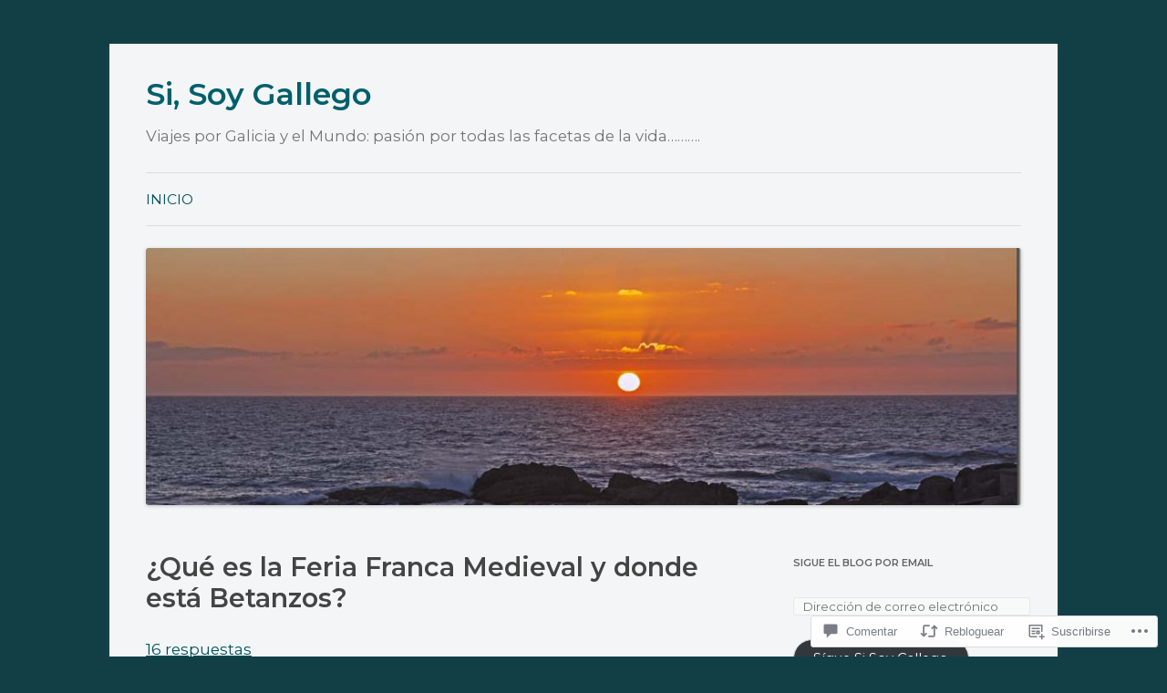

--- FILE ---
content_type: text/html; charset=UTF-8
request_url: https://sisoygallego.com/2019/06/30/que-es-la-feria-franca-medieval-y-donde-esta-betanzos/?like_comment=1203&_wpnonce=89ba335e9e
body_size: 64020
content:
<!DOCTYPE html>
<!--[if IE 7]>
<html class="ie ie7" lang="es">
<![endif]-->
<!--[if IE 8]>
<html class="ie ie8" lang="es">
<![endif]-->
<!--[if !(IE 7) & !(IE 8)]><!-->
<html lang="es">
<!--<![endif]-->
<head>
<meta charset="UTF-8" />
<meta name="viewport" content="width=device-width" />
<title>¿Qué es la Feria Franca Medieval y donde está Betanzos? | Si, Soy Gallego</title>
<link rel="profile" href="https://gmpg.org/xfn/11" />
<link rel="pingback" href="https://sisoygallego.com/xmlrpc.php">
<!--[if lt IE 9]>
<script src="https://s0.wp.com/wp-content/themes/pub/twentytwelve/js/html5.js?m=1394055319i&amp;ver=3.7.0" type="text/javascript"></script>
<![endif]-->
<script type="text/javascript">
  WebFontConfig = {"google":{"families":["Montserrat:600:latin,latin-ext","Montserrat:r,i,b,bi:latin,latin-ext"]},"api_url":"https:\/\/fonts-api.wp.com\/css"};
  (function() {
    var wf = document.createElement('script');
    wf.src = '/wp-content/plugins/custom-fonts/js/webfont.js';
    wf.type = 'text/javascript';
    wf.async = 'true';
    var s = document.getElementsByTagName('script')[0];
    s.parentNode.insertBefore(wf, s);
	})();
</script><style id="jetpack-custom-fonts-css">.wf-active .site-header h1{font-size:33.8px;font-family:"Montserrat",sans-serif;font-style:normal;font-weight:600}.wf-active body, .wf-active body.custom-font-enabled{font-size:18.2px;font-family:"Montserrat",sans-serif}.wf-active .site-header h2{font-size:16.9px;font-family:"Montserrat",sans-serif}.wf-active .main-navigation li, .wf-active nav[role="navigation"].main-small-navigation li{font-size:15.6px}.wf-active .entry-header .comments-link{font-size:16.9px}.wf-active h1, .wf-active h2, .wf-active h3, .wf-active h4, .wf-active h5, .wf-active h6{font-family:"Montserrat",sans-serif;font-style:normal;font-weight:600}.wf-active .entry-header .entry-title{font-size:26px;font-weight:600;font-style:normal}.wf-active .comment-content h1, .wf-active .entry-content h1{font-size:27.3px;font-style:normal;font-weight:600}.wf-active .comment-content h2, .wf-active .entry-content h2{font-size:23.4px;font-style:normal;font-weight:600}.wf-active .comment-content h3, .wf-active .entry-content h3{font-size:20.8px;font-style:normal;font-weight:600}.wf-active .comment-content h4, .wf-active .entry-content h4{font-size:18.2px;font-style:normal;font-weight:600}.wf-active .comment-content h5, .wf-active .entry-content h5{font-size:16.9px;font-style:normal;font-weight:600}.wf-active .comment-content h6, .wf-active .entry-content h6{font-size:15.6px;font-style:normal;font-weight:600}.wf-active article.format-image footer h1{font-size:16.9px;font-weight:600;font-style:normal}.wf-active article.format-image footer h2{font-size:14.3px;font-style:normal;font-weight:600}.wf-active article.format-link header{font-size:14.3px;font-weight:600;font-style:normal}.wf-active .comments-title{font-size:20.8px;font-weight:600;font-style:normal}.wf-active .comments-area article header h4{font-size:15.6px;font-weight:600;font-style:normal}.wf-active #respond h3#reply-title{font-size:20.8px;font-style:normal;font-weight:600}.wf-active .entry-header .entry-title{font-size:28.6px;font-style:normal;font-weight:600}</style>
<meta name='robots' content='max-image-preview:large' />

<!-- Async WordPress.com Remote Login -->
<script id="wpcom_remote_login_js">
var wpcom_remote_login_extra_auth = '';
function wpcom_remote_login_remove_dom_node_id( element_id ) {
	var dom_node = document.getElementById( element_id );
	if ( dom_node ) { dom_node.parentNode.removeChild( dom_node ); }
}
function wpcom_remote_login_remove_dom_node_classes( class_name ) {
	var dom_nodes = document.querySelectorAll( '.' + class_name );
	for ( var i = 0; i < dom_nodes.length; i++ ) {
		dom_nodes[ i ].parentNode.removeChild( dom_nodes[ i ] );
	}
}
function wpcom_remote_login_final_cleanup() {
	wpcom_remote_login_remove_dom_node_classes( "wpcom_remote_login_msg" );
	wpcom_remote_login_remove_dom_node_id( "wpcom_remote_login_key" );
	wpcom_remote_login_remove_dom_node_id( "wpcom_remote_login_validate" );
	wpcom_remote_login_remove_dom_node_id( "wpcom_remote_login_js" );
	wpcom_remote_login_remove_dom_node_id( "wpcom_request_access_iframe" );
	wpcom_remote_login_remove_dom_node_id( "wpcom_request_access_styles" );
}

// Watch for messages back from the remote login
window.addEventListener( "message", function( e ) {
	if ( e.origin === "https://r-login.wordpress.com" ) {
		var data = {};
		try {
			data = JSON.parse( e.data );
		} catch( e ) {
			wpcom_remote_login_final_cleanup();
			return;
		}

		if ( data.msg === 'LOGIN' ) {
			// Clean up the login check iframe
			wpcom_remote_login_remove_dom_node_id( "wpcom_remote_login_key" );

			var id_regex = new RegExp( /^[0-9]+$/ );
			var token_regex = new RegExp( /^.*|.*|.*$/ );
			if (
				token_regex.test( data.token )
				&& id_regex.test( data.wpcomid )
			) {
				// We have everything we need to ask for a login
				var script = document.createElement( "script" );
				script.setAttribute( "id", "wpcom_remote_login_validate" );
				script.src = '/remote-login.php?wpcom_remote_login=validate'
					+ '&wpcomid=' + data.wpcomid
					+ '&token=' + encodeURIComponent( data.token )
					+ '&host=' + window.location.protocol
					+ '//' + window.location.hostname
					+ '&postid=6125'
					+ '&is_singular=1';
				document.body.appendChild( script );
			}

			return;
		}

		// Safari ITP, not logged in, so redirect
		if ( data.msg === 'LOGIN-REDIRECT' ) {
			window.location = 'https://wordpress.com/log-in?redirect_to=' + window.location.href;
			return;
		}

		// Safari ITP, storage access failed, remove the request
		if ( data.msg === 'LOGIN-REMOVE' ) {
			var css_zap = 'html { -webkit-transition: margin-top 1s; transition: margin-top 1s; } /* 9001 */ html { margin-top: 0 !important; } * html body { margin-top: 0 !important; } @media screen and ( max-width: 782px ) { html { margin-top: 0 !important; } * html body { margin-top: 0 !important; } }';
			var style_zap = document.createElement( 'style' );
			style_zap.type = 'text/css';
			style_zap.appendChild( document.createTextNode( css_zap ) );
			document.body.appendChild( style_zap );

			var e = document.getElementById( 'wpcom_request_access_iframe' );
			e.parentNode.removeChild( e );

			document.cookie = 'wordpress_com_login_access=denied; path=/; max-age=31536000';

			return;
		}

		// Safari ITP
		if ( data.msg === 'REQUEST_ACCESS' ) {
			console.log( 'request access: safari' );

			// Check ITP iframe enable/disable knob
			if ( wpcom_remote_login_extra_auth !== 'safari_itp_iframe' ) {
				return;
			}

			// If we are in a "private window" there is no ITP.
			var private_window = false;
			try {
				var opendb = window.openDatabase( null, null, null, null );
			} catch( e ) {
				private_window = true;
			}

			if ( private_window ) {
				console.log( 'private window' );
				return;
			}

			var iframe = document.createElement( 'iframe' );
			iframe.id = 'wpcom_request_access_iframe';
			iframe.setAttribute( 'scrolling', 'no' );
			iframe.setAttribute( 'sandbox', 'allow-storage-access-by-user-activation allow-scripts allow-same-origin allow-top-navigation-by-user-activation' );
			iframe.src = 'https://r-login.wordpress.com/remote-login.php?wpcom_remote_login=request_access&origin=' + encodeURIComponent( data.origin ) + '&wpcomid=' + encodeURIComponent( data.wpcomid );

			var css = 'html { -webkit-transition: margin-top 1s; transition: margin-top 1s; } /* 9001 */ html { margin-top: 46px !important; } * html body { margin-top: 46px !important; } @media screen and ( max-width: 660px ) { html { margin-top: 71px !important; } * html body { margin-top: 71px !important; } #wpcom_request_access_iframe { display: block; height: 71px !important; } } #wpcom_request_access_iframe { border: 0px; height: 46px; position: fixed; top: 0; left: 0; width: 100%; min-width: 100%; z-index: 99999; background: #23282d; } ';

			var style = document.createElement( 'style' );
			style.type = 'text/css';
			style.id = 'wpcom_request_access_styles';
			style.appendChild( document.createTextNode( css ) );
			document.body.appendChild( style );

			document.body.appendChild( iframe );
		}

		if ( data.msg === 'DONE' ) {
			wpcom_remote_login_final_cleanup();
		}
	}
}, false );

// Inject the remote login iframe after the page has had a chance to load
// more critical resources
window.addEventListener( "DOMContentLoaded", function( e ) {
	var iframe = document.createElement( "iframe" );
	iframe.style.display = "none";
	iframe.setAttribute( "scrolling", "no" );
	iframe.setAttribute( "id", "wpcom_remote_login_key" );
	iframe.src = "https://r-login.wordpress.com/remote-login.php"
		+ "?wpcom_remote_login=key"
		+ "&origin=aHR0cHM6Ly9zaXNveWdhbGxlZ28uY29t"
		+ "&wpcomid=89307801"
		+ "&time=" + Math.floor( Date.now() / 1000 );
	document.body.appendChild( iframe );
}, false );
</script>
<link rel='dns-prefetch' href='//s0.wp.com' />
<link rel='dns-prefetch' href='//widgets.wp.com' />
<link rel='dns-prefetch' href='//wordpress.com' />
<link rel='dns-prefetch' href='//fonts-api.wp.com' />
<link href='https://fonts.gstatic.com' crossorigin rel='preconnect' />
<link rel="alternate" type="application/rss+xml" title="Si, Soy Gallego &raquo; Feed" href="https://sisoygallego.com/feed/" />
<link rel="alternate" type="application/rss+xml" title="Si, Soy Gallego &raquo; Feed de los comentarios" href="https://sisoygallego.com/comments/feed/" />
<link rel="alternate" type="application/rss+xml" title="Si, Soy Gallego &raquo; Comentario ¿Qué es la Feria Franca Medieval y donde está&nbsp;Betanzos? del feed" href="https://sisoygallego.com/2019/06/30/que-es-la-feria-franca-medieval-y-donde-esta-betanzos/feed/" />
	<script type="text/javascript">
		/* <![CDATA[ */
		function addLoadEvent(func) {
			var oldonload = window.onload;
			if (typeof window.onload != 'function') {
				window.onload = func;
			} else {
				window.onload = function () {
					oldonload();
					func();
				}
			}
		}
		/* ]]> */
	</script>
	<link crossorigin='anonymous' rel='stylesheet' id='all-css-0-1' href='/_static/??-eJxtzEkKgDAQRNELGZs4EDfiWUJsxMzYHby+RARB3BQ8KD6cWZgUGSNDKCL7su2RwCJnbdxjCCnVWYtHggO9ZlxFTsQftYaogf+k3x2+4Vv1voRZqrHvpkHJwV5glDTa&cssminify=yes' type='text/css' media='all' />
<style id='wp-emoji-styles-inline-css'>

	img.wp-smiley, img.emoji {
		display: inline !important;
		border: none !important;
		box-shadow: none !important;
		height: 1em !important;
		width: 1em !important;
		margin: 0 0.07em !important;
		vertical-align: -0.1em !important;
		background: none !important;
		padding: 0 !important;
	}
/*# sourceURL=wp-emoji-styles-inline-css */
</style>
<link crossorigin='anonymous' rel='stylesheet' id='all-css-2-1' href='/wp-content/plugins/gutenberg-core/v22.2.0/build/styles/block-library/style.css?m=1764855221i&cssminify=yes' type='text/css' media='all' />
<style id='wp-block-library-inline-css'>
.has-text-align-justify {
	text-align:justify;
}
.has-text-align-justify{text-align:justify;}

/*# sourceURL=wp-block-library-inline-css */
</style><style id='global-styles-inline-css'>
:root{--wp--preset--aspect-ratio--square: 1;--wp--preset--aspect-ratio--4-3: 4/3;--wp--preset--aspect-ratio--3-4: 3/4;--wp--preset--aspect-ratio--3-2: 3/2;--wp--preset--aspect-ratio--2-3: 2/3;--wp--preset--aspect-ratio--16-9: 16/9;--wp--preset--aspect-ratio--9-16: 9/16;--wp--preset--color--black: #000000;--wp--preset--color--cyan-bluish-gray: #abb8c3;--wp--preset--color--white: #fff;--wp--preset--color--pale-pink: #f78da7;--wp--preset--color--vivid-red: #cf2e2e;--wp--preset--color--luminous-vivid-orange: #ff6900;--wp--preset--color--luminous-vivid-amber: #fcb900;--wp--preset--color--light-green-cyan: #7bdcb5;--wp--preset--color--vivid-green-cyan: #00d084;--wp--preset--color--pale-cyan-blue: #8ed1fc;--wp--preset--color--vivid-cyan-blue: #0693e3;--wp--preset--color--vivid-purple: #9b51e0;--wp--preset--color--blue: #21759b;--wp--preset--color--dark-gray: #444;--wp--preset--color--medium-gray: #9f9f9f;--wp--preset--color--light-gray: #e6e6e6;--wp--preset--gradient--vivid-cyan-blue-to-vivid-purple: linear-gradient(135deg,rgb(6,147,227) 0%,rgb(155,81,224) 100%);--wp--preset--gradient--light-green-cyan-to-vivid-green-cyan: linear-gradient(135deg,rgb(122,220,180) 0%,rgb(0,208,130) 100%);--wp--preset--gradient--luminous-vivid-amber-to-luminous-vivid-orange: linear-gradient(135deg,rgb(252,185,0) 0%,rgb(255,105,0) 100%);--wp--preset--gradient--luminous-vivid-orange-to-vivid-red: linear-gradient(135deg,rgb(255,105,0) 0%,rgb(207,46,46) 100%);--wp--preset--gradient--very-light-gray-to-cyan-bluish-gray: linear-gradient(135deg,rgb(238,238,238) 0%,rgb(169,184,195) 100%);--wp--preset--gradient--cool-to-warm-spectrum: linear-gradient(135deg,rgb(74,234,220) 0%,rgb(151,120,209) 20%,rgb(207,42,186) 40%,rgb(238,44,130) 60%,rgb(251,105,98) 80%,rgb(254,248,76) 100%);--wp--preset--gradient--blush-light-purple: linear-gradient(135deg,rgb(255,206,236) 0%,rgb(152,150,240) 100%);--wp--preset--gradient--blush-bordeaux: linear-gradient(135deg,rgb(254,205,165) 0%,rgb(254,45,45) 50%,rgb(107,0,62) 100%);--wp--preset--gradient--luminous-dusk: linear-gradient(135deg,rgb(255,203,112) 0%,rgb(199,81,192) 50%,rgb(65,88,208) 100%);--wp--preset--gradient--pale-ocean: linear-gradient(135deg,rgb(255,245,203) 0%,rgb(182,227,212) 50%,rgb(51,167,181) 100%);--wp--preset--gradient--electric-grass: linear-gradient(135deg,rgb(202,248,128) 0%,rgb(113,206,126) 100%);--wp--preset--gradient--midnight: linear-gradient(135deg,rgb(2,3,129) 0%,rgb(40,116,252) 100%);--wp--preset--font-size--small: 13px;--wp--preset--font-size--medium: 20px;--wp--preset--font-size--large: 36px;--wp--preset--font-size--x-large: 42px;--wp--preset--font-family--albert-sans: 'Albert Sans', sans-serif;--wp--preset--font-family--alegreya: Alegreya, serif;--wp--preset--font-family--arvo: Arvo, serif;--wp--preset--font-family--bodoni-moda: 'Bodoni Moda', serif;--wp--preset--font-family--bricolage-grotesque: 'Bricolage Grotesque', sans-serif;--wp--preset--font-family--cabin: Cabin, sans-serif;--wp--preset--font-family--chivo: Chivo, sans-serif;--wp--preset--font-family--commissioner: Commissioner, sans-serif;--wp--preset--font-family--cormorant: Cormorant, serif;--wp--preset--font-family--courier-prime: 'Courier Prime', monospace;--wp--preset--font-family--crimson-pro: 'Crimson Pro', serif;--wp--preset--font-family--dm-mono: 'DM Mono', monospace;--wp--preset--font-family--dm-sans: 'DM Sans', sans-serif;--wp--preset--font-family--dm-serif-display: 'DM Serif Display', serif;--wp--preset--font-family--domine: Domine, serif;--wp--preset--font-family--eb-garamond: 'EB Garamond', serif;--wp--preset--font-family--epilogue: Epilogue, sans-serif;--wp--preset--font-family--fahkwang: Fahkwang, sans-serif;--wp--preset--font-family--figtree: Figtree, sans-serif;--wp--preset--font-family--fira-sans: 'Fira Sans', sans-serif;--wp--preset--font-family--fjalla-one: 'Fjalla One', sans-serif;--wp--preset--font-family--fraunces: Fraunces, serif;--wp--preset--font-family--gabarito: Gabarito, system-ui;--wp--preset--font-family--ibm-plex-mono: 'IBM Plex Mono', monospace;--wp--preset--font-family--ibm-plex-sans: 'IBM Plex Sans', sans-serif;--wp--preset--font-family--ibarra-real-nova: 'Ibarra Real Nova', serif;--wp--preset--font-family--instrument-serif: 'Instrument Serif', serif;--wp--preset--font-family--inter: Inter, sans-serif;--wp--preset--font-family--josefin-sans: 'Josefin Sans', sans-serif;--wp--preset--font-family--jost: Jost, sans-serif;--wp--preset--font-family--libre-baskerville: 'Libre Baskerville', serif;--wp--preset--font-family--libre-franklin: 'Libre Franklin', sans-serif;--wp--preset--font-family--literata: Literata, serif;--wp--preset--font-family--lora: Lora, serif;--wp--preset--font-family--merriweather: Merriweather, serif;--wp--preset--font-family--montserrat: Montserrat, sans-serif;--wp--preset--font-family--newsreader: Newsreader, serif;--wp--preset--font-family--noto-sans-mono: 'Noto Sans Mono', sans-serif;--wp--preset--font-family--nunito: Nunito, sans-serif;--wp--preset--font-family--open-sans: 'Open Sans', sans-serif;--wp--preset--font-family--overpass: Overpass, sans-serif;--wp--preset--font-family--pt-serif: 'PT Serif', serif;--wp--preset--font-family--petrona: Petrona, serif;--wp--preset--font-family--piazzolla: Piazzolla, serif;--wp--preset--font-family--playfair-display: 'Playfair Display', serif;--wp--preset--font-family--plus-jakarta-sans: 'Plus Jakarta Sans', sans-serif;--wp--preset--font-family--poppins: Poppins, sans-serif;--wp--preset--font-family--raleway: Raleway, sans-serif;--wp--preset--font-family--roboto: Roboto, sans-serif;--wp--preset--font-family--roboto-slab: 'Roboto Slab', serif;--wp--preset--font-family--rubik: Rubik, sans-serif;--wp--preset--font-family--rufina: Rufina, serif;--wp--preset--font-family--sora: Sora, sans-serif;--wp--preset--font-family--source-sans-3: 'Source Sans 3', sans-serif;--wp--preset--font-family--source-serif-4: 'Source Serif 4', serif;--wp--preset--font-family--space-mono: 'Space Mono', monospace;--wp--preset--font-family--syne: Syne, sans-serif;--wp--preset--font-family--texturina: Texturina, serif;--wp--preset--font-family--urbanist: Urbanist, sans-serif;--wp--preset--font-family--work-sans: 'Work Sans', sans-serif;--wp--preset--spacing--20: 0.44rem;--wp--preset--spacing--30: 0.67rem;--wp--preset--spacing--40: 1rem;--wp--preset--spacing--50: 1.5rem;--wp--preset--spacing--60: 2.25rem;--wp--preset--spacing--70: 3.38rem;--wp--preset--spacing--80: 5.06rem;--wp--preset--shadow--natural: 6px 6px 9px rgba(0, 0, 0, 0.2);--wp--preset--shadow--deep: 12px 12px 50px rgba(0, 0, 0, 0.4);--wp--preset--shadow--sharp: 6px 6px 0px rgba(0, 0, 0, 0.2);--wp--preset--shadow--outlined: 6px 6px 0px -3px rgb(255, 255, 255), 6px 6px rgb(0, 0, 0);--wp--preset--shadow--crisp: 6px 6px 0px rgb(0, 0, 0);}:where(.is-layout-flex){gap: 0.5em;}:where(.is-layout-grid){gap: 0.5em;}body .is-layout-flex{display: flex;}.is-layout-flex{flex-wrap: wrap;align-items: center;}.is-layout-flex > :is(*, div){margin: 0;}body .is-layout-grid{display: grid;}.is-layout-grid > :is(*, div){margin: 0;}:where(.wp-block-columns.is-layout-flex){gap: 2em;}:where(.wp-block-columns.is-layout-grid){gap: 2em;}:where(.wp-block-post-template.is-layout-flex){gap: 1.25em;}:where(.wp-block-post-template.is-layout-grid){gap: 1.25em;}.has-black-color{color: var(--wp--preset--color--black) !important;}.has-cyan-bluish-gray-color{color: var(--wp--preset--color--cyan-bluish-gray) !important;}.has-white-color{color: var(--wp--preset--color--white) !important;}.has-pale-pink-color{color: var(--wp--preset--color--pale-pink) !important;}.has-vivid-red-color{color: var(--wp--preset--color--vivid-red) !important;}.has-luminous-vivid-orange-color{color: var(--wp--preset--color--luminous-vivid-orange) !important;}.has-luminous-vivid-amber-color{color: var(--wp--preset--color--luminous-vivid-amber) !important;}.has-light-green-cyan-color{color: var(--wp--preset--color--light-green-cyan) !important;}.has-vivid-green-cyan-color{color: var(--wp--preset--color--vivid-green-cyan) !important;}.has-pale-cyan-blue-color{color: var(--wp--preset--color--pale-cyan-blue) !important;}.has-vivid-cyan-blue-color{color: var(--wp--preset--color--vivid-cyan-blue) !important;}.has-vivid-purple-color{color: var(--wp--preset--color--vivid-purple) !important;}.has-black-background-color{background-color: var(--wp--preset--color--black) !important;}.has-cyan-bluish-gray-background-color{background-color: var(--wp--preset--color--cyan-bluish-gray) !important;}.has-white-background-color{background-color: var(--wp--preset--color--white) !important;}.has-pale-pink-background-color{background-color: var(--wp--preset--color--pale-pink) !important;}.has-vivid-red-background-color{background-color: var(--wp--preset--color--vivid-red) !important;}.has-luminous-vivid-orange-background-color{background-color: var(--wp--preset--color--luminous-vivid-orange) !important;}.has-luminous-vivid-amber-background-color{background-color: var(--wp--preset--color--luminous-vivid-amber) !important;}.has-light-green-cyan-background-color{background-color: var(--wp--preset--color--light-green-cyan) !important;}.has-vivid-green-cyan-background-color{background-color: var(--wp--preset--color--vivid-green-cyan) !important;}.has-pale-cyan-blue-background-color{background-color: var(--wp--preset--color--pale-cyan-blue) !important;}.has-vivid-cyan-blue-background-color{background-color: var(--wp--preset--color--vivid-cyan-blue) !important;}.has-vivid-purple-background-color{background-color: var(--wp--preset--color--vivid-purple) !important;}.has-black-border-color{border-color: var(--wp--preset--color--black) !important;}.has-cyan-bluish-gray-border-color{border-color: var(--wp--preset--color--cyan-bluish-gray) !important;}.has-white-border-color{border-color: var(--wp--preset--color--white) !important;}.has-pale-pink-border-color{border-color: var(--wp--preset--color--pale-pink) !important;}.has-vivid-red-border-color{border-color: var(--wp--preset--color--vivid-red) !important;}.has-luminous-vivid-orange-border-color{border-color: var(--wp--preset--color--luminous-vivid-orange) !important;}.has-luminous-vivid-amber-border-color{border-color: var(--wp--preset--color--luminous-vivid-amber) !important;}.has-light-green-cyan-border-color{border-color: var(--wp--preset--color--light-green-cyan) !important;}.has-vivid-green-cyan-border-color{border-color: var(--wp--preset--color--vivid-green-cyan) !important;}.has-pale-cyan-blue-border-color{border-color: var(--wp--preset--color--pale-cyan-blue) !important;}.has-vivid-cyan-blue-border-color{border-color: var(--wp--preset--color--vivid-cyan-blue) !important;}.has-vivid-purple-border-color{border-color: var(--wp--preset--color--vivid-purple) !important;}.has-vivid-cyan-blue-to-vivid-purple-gradient-background{background: var(--wp--preset--gradient--vivid-cyan-blue-to-vivid-purple) !important;}.has-light-green-cyan-to-vivid-green-cyan-gradient-background{background: var(--wp--preset--gradient--light-green-cyan-to-vivid-green-cyan) !important;}.has-luminous-vivid-amber-to-luminous-vivid-orange-gradient-background{background: var(--wp--preset--gradient--luminous-vivid-amber-to-luminous-vivid-orange) !important;}.has-luminous-vivid-orange-to-vivid-red-gradient-background{background: var(--wp--preset--gradient--luminous-vivid-orange-to-vivid-red) !important;}.has-very-light-gray-to-cyan-bluish-gray-gradient-background{background: var(--wp--preset--gradient--very-light-gray-to-cyan-bluish-gray) !important;}.has-cool-to-warm-spectrum-gradient-background{background: var(--wp--preset--gradient--cool-to-warm-spectrum) !important;}.has-blush-light-purple-gradient-background{background: var(--wp--preset--gradient--blush-light-purple) !important;}.has-blush-bordeaux-gradient-background{background: var(--wp--preset--gradient--blush-bordeaux) !important;}.has-luminous-dusk-gradient-background{background: var(--wp--preset--gradient--luminous-dusk) !important;}.has-pale-ocean-gradient-background{background: var(--wp--preset--gradient--pale-ocean) !important;}.has-electric-grass-gradient-background{background: var(--wp--preset--gradient--electric-grass) !important;}.has-midnight-gradient-background{background: var(--wp--preset--gradient--midnight) !important;}.has-small-font-size{font-size: var(--wp--preset--font-size--small) !important;}.has-medium-font-size{font-size: var(--wp--preset--font-size--medium) !important;}.has-large-font-size{font-size: var(--wp--preset--font-size--large) !important;}.has-x-large-font-size{font-size: var(--wp--preset--font-size--x-large) !important;}.has-albert-sans-font-family{font-family: var(--wp--preset--font-family--albert-sans) !important;}.has-alegreya-font-family{font-family: var(--wp--preset--font-family--alegreya) !important;}.has-arvo-font-family{font-family: var(--wp--preset--font-family--arvo) !important;}.has-bodoni-moda-font-family{font-family: var(--wp--preset--font-family--bodoni-moda) !important;}.has-bricolage-grotesque-font-family{font-family: var(--wp--preset--font-family--bricolage-grotesque) !important;}.has-cabin-font-family{font-family: var(--wp--preset--font-family--cabin) !important;}.has-chivo-font-family{font-family: var(--wp--preset--font-family--chivo) !important;}.has-commissioner-font-family{font-family: var(--wp--preset--font-family--commissioner) !important;}.has-cormorant-font-family{font-family: var(--wp--preset--font-family--cormorant) !important;}.has-courier-prime-font-family{font-family: var(--wp--preset--font-family--courier-prime) !important;}.has-crimson-pro-font-family{font-family: var(--wp--preset--font-family--crimson-pro) !important;}.has-dm-mono-font-family{font-family: var(--wp--preset--font-family--dm-mono) !important;}.has-dm-sans-font-family{font-family: var(--wp--preset--font-family--dm-sans) !important;}.has-dm-serif-display-font-family{font-family: var(--wp--preset--font-family--dm-serif-display) !important;}.has-domine-font-family{font-family: var(--wp--preset--font-family--domine) !important;}.has-eb-garamond-font-family{font-family: var(--wp--preset--font-family--eb-garamond) !important;}.has-epilogue-font-family{font-family: var(--wp--preset--font-family--epilogue) !important;}.has-fahkwang-font-family{font-family: var(--wp--preset--font-family--fahkwang) !important;}.has-figtree-font-family{font-family: var(--wp--preset--font-family--figtree) !important;}.has-fira-sans-font-family{font-family: var(--wp--preset--font-family--fira-sans) !important;}.has-fjalla-one-font-family{font-family: var(--wp--preset--font-family--fjalla-one) !important;}.has-fraunces-font-family{font-family: var(--wp--preset--font-family--fraunces) !important;}.has-gabarito-font-family{font-family: var(--wp--preset--font-family--gabarito) !important;}.has-ibm-plex-mono-font-family{font-family: var(--wp--preset--font-family--ibm-plex-mono) !important;}.has-ibm-plex-sans-font-family{font-family: var(--wp--preset--font-family--ibm-plex-sans) !important;}.has-ibarra-real-nova-font-family{font-family: var(--wp--preset--font-family--ibarra-real-nova) !important;}.has-instrument-serif-font-family{font-family: var(--wp--preset--font-family--instrument-serif) !important;}.has-inter-font-family{font-family: var(--wp--preset--font-family--inter) !important;}.has-josefin-sans-font-family{font-family: var(--wp--preset--font-family--josefin-sans) !important;}.has-jost-font-family{font-family: var(--wp--preset--font-family--jost) !important;}.has-libre-baskerville-font-family{font-family: var(--wp--preset--font-family--libre-baskerville) !important;}.has-libre-franklin-font-family{font-family: var(--wp--preset--font-family--libre-franklin) !important;}.has-literata-font-family{font-family: var(--wp--preset--font-family--literata) !important;}.has-lora-font-family{font-family: var(--wp--preset--font-family--lora) !important;}.has-merriweather-font-family{font-family: var(--wp--preset--font-family--merriweather) !important;}.has-montserrat-font-family{font-family: var(--wp--preset--font-family--montserrat) !important;}.has-newsreader-font-family{font-family: var(--wp--preset--font-family--newsreader) !important;}.has-noto-sans-mono-font-family{font-family: var(--wp--preset--font-family--noto-sans-mono) !important;}.has-nunito-font-family{font-family: var(--wp--preset--font-family--nunito) !important;}.has-open-sans-font-family{font-family: var(--wp--preset--font-family--open-sans) !important;}.has-overpass-font-family{font-family: var(--wp--preset--font-family--overpass) !important;}.has-pt-serif-font-family{font-family: var(--wp--preset--font-family--pt-serif) !important;}.has-petrona-font-family{font-family: var(--wp--preset--font-family--petrona) !important;}.has-piazzolla-font-family{font-family: var(--wp--preset--font-family--piazzolla) !important;}.has-playfair-display-font-family{font-family: var(--wp--preset--font-family--playfair-display) !important;}.has-plus-jakarta-sans-font-family{font-family: var(--wp--preset--font-family--plus-jakarta-sans) !important;}.has-poppins-font-family{font-family: var(--wp--preset--font-family--poppins) !important;}.has-raleway-font-family{font-family: var(--wp--preset--font-family--raleway) !important;}.has-roboto-font-family{font-family: var(--wp--preset--font-family--roboto) !important;}.has-roboto-slab-font-family{font-family: var(--wp--preset--font-family--roboto-slab) !important;}.has-rubik-font-family{font-family: var(--wp--preset--font-family--rubik) !important;}.has-rufina-font-family{font-family: var(--wp--preset--font-family--rufina) !important;}.has-sora-font-family{font-family: var(--wp--preset--font-family--sora) !important;}.has-source-sans-3-font-family{font-family: var(--wp--preset--font-family--source-sans-3) !important;}.has-source-serif-4-font-family{font-family: var(--wp--preset--font-family--source-serif-4) !important;}.has-space-mono-font-family{font-family: var(--wp--preset--font-family--space-mono) !important;}.has-syne-font-family{font-family: var(--wp--preset--font-family--syne) !important;}.has-texturina-font-family{font-family: var(--wp--preset--font-family--texturina) !important;}.has-urbanist-font-family{font-family: var(--wp--preset--font-family--urbanist) !important;}.has-work-sans-font-family{font-family: var(--wp--preset--font-family--work-sans) !important;}
/*# sourceURL=global-styles-inline-css */
</style>

<style id='classic-theme-styles-inline-css'>
/*! This file is auto-generated */
.wp-block-button__link{color:#fff;background-color:#32373c;border-radius:9999px;box-shadow:none;text-decoration:none;padding:calc(.667em + 2px) calc(1.333em + 2px);font-size:1.125em}.wp-block-file__button{background:#32373c;color:#fff;text-decoration:none}
/*# sourceURL=/wp-includes/css/classic-themes.min.css */
</style>
<link crossorigin='anonymous' rel='stylesheet' id='all-css-4-1' href='/_static/??-eJx9jskOwjAMRH+IYPblgPgUlMWClDqJYqf9fVxVXABxseSZefbAWIzPSTAJUDOlb/eYGHyuqDoVK6AJwhAt9kgaW3rmBfzGxqKMca5UZDY6KTYy8lCQ/3EdSrH+aVSaT8wGUM7pbd4GTCFXsE0yWZHovzDg6sG12AcYsDp9reLUmT/3qcyVLuvj4bRd7fbnTfcCmvdj7g==&cssminify=yes' type='text/css' media='all' />
<link rel='stylesheet' id='verbum-gutenberg-css-css' href='https://widgets.wp.com/verbum-block-editor/block-editor.css?ver=1738686361' media='all' />
<link crossorigin='anonymous' rel='stylesheet' id='all-css-6-1' href='/_static/??/wp-content/mu-plugins/comment-likes/css/comment-likes.css,/i/noticons/noticons.css?m=1436783281j&cssminify=yes' type='text/css' media='all' />
<link rel='stylesheet' id='twentytwelve-fonts-css' href='https://fonts-api.wp.com/css?family=Open+Sans%3A400italic%2C700italic%2C400%2C700&#038;subset=latin%2Clatin-ext&#038;display=fallback' media='all' />
<link crossorigin='anonymous' rel='stylesheet' id='all-css-8-1' href='/_static/??-eJzTLy/QTc7PK0nNK9EvyUjNTS3WLyhN0i8pBwpUAsmcslT94pLKnFS95OJiHX0iVAPV6Sfl5CdnF4O02OfaGpqbWpibWJiZW2YBADBZKMU=&cssminify=yes' type='text/css' media='all' />
<link crossorigin='anonymous' rel='stylesheet' id='all-css-10-1' href='/_static/??-eJx9i0EOwjAMBD+EcUEiggPiLW1k0iAnjmqnUX9PuLUXLqud1Q62Al6yUTa0mRIpljqhtT5sPXklVNuYoBUv6exVT7hzUoXCNcSsuNDEEnoN2F87/CcFEmDxo0XJB4A3j3H5qa/0vNyGh3PD1d0/X5shQdY=&cssminify=yes' type='text/css' media='all' />
<style id='jetpack-global-styles-frontend-style-inline-css'>
:root { --font-headings: unset; --font-base: unset; --font-headings-default: -apple-system,BlinkMacSystemFont,"Segoe UI",Roboto,Oxygen-Sans,Ubuntu,Cantarell,"Helvetica Neue",sans-serif; --font-base-default: -apple-system,BlinkMacSystemFont,"Segoe UI",Roboto,Oxygen-Sans,Ubuntu,Cantarell,"Helvetica Neue",sans-serif;}
/*# sourceURL=jetpack-global-styles-frontend-style-inline-css */
</style>
<link crossorigin='anonymous' rel='stylesheet' id='all-css-12-1' href='/_static/??-eJyNjcEKwjAQRH/IuFRT6kX8FNkmS5K6yQY3Qfx7bfEiXrwM82B4A49qnJRGpUHupnIPqSgs1Cq624chi6zhO5OCRryTR++fW00l7J3qDv43XVNxoOISsmEJol/wY2uR8vs3WggsM/I6uOTzMI3Hw8lOg11eUT1JKA==&cssminify=yes' type='text/css' media='all' />
<script type="text/javascript" id="jetpack_related-posts-js-extra">
/* <![CDATA[ */
var related_posts_js_options = {"post_heading":"h4"};
//# sourceURL=jetpack_related-posts-js-extra
/* ]]> */
</script>
<script type="text/javascript" id="wpcom-actionbar-placeholder-js-extra">
/* <![CDATA[ */
var actionbardata = {"siteID":"89307801","postID":"6125","siteURL":"https://sisoygallego.com","xhrURL":"https://sisoygallego.com/wp-admin/admin-ajax.php","nonce":"8d63a61e57","isLoggedIn":"","statusMessage":"","subsEmailDefault":"instantly","proxyScriptUrl":"https://s0.wp.com/wp-content/js/wpcom-proxy-request.js?m=1513050504i&amp;ver=20211021","shortlink":"https://wp.me/p62J2p-1AN","i18n":{"followedText":"Las nuevas entradas de este sitio aparecer\u00e1n ahora en tu \u003Ca href=\"https://wordpress.com/reader\"\u003ELector\u003C/a\u003E","foldBar":"Contraer esta barra","unfoldBar":"Expandir esta barra","shortLinkCopied":"El enlace corto se ha copiado al portapapeles."}};
//# sourceURL=wpcom-actionbar-placeholder-js-extra
/* ]]> */
</script>
<script type="text/javascript" id="jetpack-mu-wpcom-settings-js-before">
/* <![CDATA[ */
var JETPACK_MU_WPCOM_SETTINGS = {"assetsUrl":"https://s0.wp.com/wp-content/mu-plugins/jetpack-mu-wpcom-plugin/moon/jetpack_vendor/automattic/jetpack-mu-wpcom/src/build/"};
//# sourceURL=jetpack-mu-wpcom-settings-js-before
/* ]]> */
</script>
<script crossorigin='anonymous' type='text/javascript'  src='/_static/??-eJx1jcEOwiAQRH/I7dYm6Mn4KabCpgFhQVhS+/digkk9eJpM5uUNrgl0ZCEWDBWSr4vlgo4kzfrRO4YYGW+WNd6r9QYz+VnIQIpFym8bguXBlQPuxK4xXiDl+Nq+W5P5aqh8RveslLcee8FfCIJdcjvt8DVcjmelxvE0Tcq9AV2gTlk='></script>
<script type="text/javascript" id="rlt-proxy-js-after">
/* <![CDATA[ */
	rltInitialize( {"token":null,"iframeOrigins":["https:\/\/widgets.wp.com"]} );
//# sourceURL=rlt-proxy-js-after
/* ]]> */
</script>
<link rel="EditURI" type="application/rsd+xml" title="RSD" href="https://sisoygallego.wordpress.com/xmlrpc.php?rsd" />
<meta name="generator" content="WordPress.com" />
<link rel="canonical" href="https://sisoygallego.com/2019/06/30/que-es-la-feria-franca-medieval-y-donde-esta-betanzos/" />
<link rel='shortlink' href='https://wp.me/p62J2p-1AN' />
<link rel="alternate" type="application/json+oembed" href="https://public-api.wordpress.com/oembed/?format=json&amp;url=https%3A%2F%2Fsisoygallego.com%2F2019%2F06%2F30%2Fque-es-la-feria-franca-medieval-y-donde-esta-betanzos%2F&amp;for=wpcom-auto-discovery" /><link rel="alternate" type="application/xml+oembed" href="https://public-api.wordpress.com/oembed/?format=xml&amp;url=https%3A%2F%2Fsisoygallego.com%2F2019%2F06%2F30%2Fque-es-la-feria-franca-medieval-y-donde-esta-betanzos%2F&amp;for=wpcom-auto-discovery" />
<!-- Jetpack Open Graph Tags -->
<meta property="og:type" content="article" />
<meta property="og:title" content="¿Qué es la Feria Franca Medieval y donde está Betanzos?" />
<meta property="og:url" content="https://sisoygallego.com/2019/06/30/que-es-la-feria-franca-medieval-y-donde-esta-betanzos/" />
<meta property="og:description" content="¿Conoces Betanzos o Betanzos dos Cabaleiros, como también se le denomina? Si no conoces esta ciudad gallega de la provincia de Coruña, deberías hacerlo. ¿Por qué? Alguna de las razones sería: porqu…" />
<meta property="article:published_time" content="2019-06-30T21:01:51+00:00" />
<meta property="article:modified_time" content="2019-07-25T11:25:08+00:00" />
<meta property="og:site_name" content="Si, Soy Gallego" />
<meta property="og:image" content="https://sisoygallego.com/wp-content/uploads/2019/06/79.betanzos.f.medieval.jpg" />
<meta property="og:image:secure_url" content="https://i0.wp.com/sisoygallego.com/wp-content/uploads/2019/06/79.betanzos.f.medieval.jpg?ssl=1" />
<meta property="og:image" content="https://sisoygallego.com/wp-content/uploads/2019/06/80.betanzos.f.medieval.jpg" />
<meta property="og:image:secure_url" content="https://i0.wp.com/sisoygallego.com/wp-content/uploads/2019/06/80.betanzos.f.medieval.jpg?ssl=1" />
<meta property="og:image" content="https://sisoygallego.com/wp-content/uploads/2019/06/81.betanzos.f.medieval.jpg" />
<meta property="og:image:secure_url" content="https://i0.wp.com/sisoygallego.com/wp-content/uploads/2019/06/81.betanzos.f.medieval.jpg?ssl=1" />
<meta property="og:image" content="https://sisoygallego.com/wp-content/uploads/2019/06/82.betanzos.f.medieval.jpg" />
<meta property="og:image:secure_url" content="https://i0.wp.com/sisoygallego.com/wp-content/uploads/2019/06/82.betanzos.f.medieval.jpg?ssl=1" />
<meta property="og:image" content="https://sisoygallego.com/wp-content/uploads/2019/06/11_betanzos.f.medieval.jpg" />
<meta property="og:image:secure_url" content="https://sisoygallego.com/wp-content/uploads/2019/06/11_betanzos.f.medieval.jpg" />
<meta property="og:image" content="https://sisoygallego.com/wp-content/uploads/2019/06/1._betanzos.f.medieval.jpg" />
<meta property="og:image:secure_url" content="https://sisoygallego.com/wp-content/uploads/2019/06/1._betanzos.f.medieval.jpg" />
<meta property="og:image" content="https://sisoygallego.com/wp-content/uploads/2019/06/3_betanzos.f.medieval.jpg" />
<meta property="og:image:secure_url" content="https://sisoygallego.com/wp-content/uploads/2019/06/3_betanzos.f.medieval.jpg" />
<meta property="og:image" content="https://sisoygallego.com/wp-content/uploads/2019/06/02_b.f.medieval.jpg" />
<meta property="og:image:secure_url" content="https://sisoygallego.com/wp-content/uploads/2019/06/02_b.f.medieval.jpg" />
<meta property="og:image" content="https://sisoygallego.com/wp-content/uploads/2019/06/10_betanzos.f.medieval.jpg" />
<meta property="og:image:secure_url" content="https://sisoygallego.com/wp-content/uploads/2019/06/10_betanzos.f.medieval.jpg" />
<meta property="og:image" content="https://sisoygallego.com/wp-content/uploads/2019/06/12_betanzos.f.medieval.jpg" />
<meta property="og:image:secure_url" content="https://sisoygallego.com/wp-content/uploads/2019/06/12_betanzos.f.medieval.jpg" />
<meta property="og:image" content="https://sisoygallego.com/wp-content/uploads/2019/06/14.1_betanzos_f.medieval.jpg" />
<meta property="og:image:secure_url" content="https://sisoygallego.com/wp-content/uploads/2019/06/14.1_betanzos_f.medieval.jpg" />
<meta property="og:image" content="https://sisoygallego.com/wp-content/uploads/2019/06/13_betanzos.f.medieval.jpg" />
<meta property="og:image:secure_url" content="https://sisoygallego.com/wp-content/uploads/2019/06/13_betanzos.f.medieval.jpg" />
<meta property="og:image" content="https://sisoygallego.com/wp-content/uploads/2019/06/14_betanzos.f.medieval.jpg" />
<meta property="og:image:secure_url" content="https://sisoygallego.com/wp-content/uploads/2019/06/14_betanzos.f.medieval.jpg" />
<meta property="og:image" content="https://sisoygallego.com/wp-content/uploads/2019/06/14.2._betanzos_f.medieval.jpg" />
<meta property="og:image:secure_url" content="https://sisoygallego.com/wp-content/uploads/2019/06/14.2._betanzos_f.medieval.jpg" />
<meta property="og:image" content="https://sisoygallego.com/wp-content/uploads/2019/06/15_betanzos.f.medieval.jpg" />
<meta property="og:image:secure_url" content="https://sisoygallego.com/wp-content/uploads/2019/06/15_betanzos.f.medieval.jpg" />
<meta property="og:image" content="https://sisoygallego.com/wp-content/uploads/2019/06/16_betanzos.f.medieval.jpg" />
<meta property="og:image:secure_url" content="https://sisoygallego.com/wp-content/uploads/2019/06/16_betanzos.f.medieval.jpg" />
<meta property="og:image" content="https://sisoygallego.com/wp-content/uploads/2019/06/17_betanzos.f.medieval.jpg" />
<meta property="og:image:secure_url" content="https://sisoygallego.com/wp-content/uploads/2019/06/17_betanzos.f.medieval.jpg" />
<meta property="og:image" content="https://sisoygallego.com/wp-content/uploads/2019/06/20_betanzos.f.medieval.jpg" />
<meta property="og:image:secure_url" content="https://sisoygallego.com/wp-content/uploads/2019/06/20_betanzos.f.medieval.jpg" />
<meta property="og:image" content="https://sisoygallego.com/wp-content/uploads/2019/06/21_.f.medieval.jpg" />
<meta property="og:image:secure_url" content="https://sisoygallego.com/wp-content/uploads/2019/06/21_.f.medieval.jpg" />
<meta property="og:image" content="https://sisoygallego.com/wp-content/uploads/2019/06/22_betanzos.f.medieval.jpg" />
<meta property="og:image:secure_url" content="https://sisoygallego.com/wp-content/uploads/2019/06/22_betanzos.f.medieval.jpg" />
<meta property="og:image" content="https://sisoygallego.com/wp-content/uploads/2019/06/23_betanzos.f.medieval.jpg" />
<meta property="og:image:secure_url" content="https://sisoygallego.com/wp-content/uploads/2019/06/23_betanzos.f.medieval.jpg" />
<meta property="og:image" content="https://sisoygallego.com/wp-content/uploads/2019/06/30_betanzos.f.medieval.jpg" />
<meta property="og:image:secure_url" content="https://sisoygallego.com/wp-content/uploads/2019/06/30_betanzos.f.medieval.jpg" />
<meta property="og:image" content="https://sisoygallego.com/wp-content/uploads/2019/06/31_betanzos.f.medieval.jpg" />
<meta property="og:image:secure_url" content="https://sisoygallego.com/wp-content/uploads/2019/06/31_betanzos.f.medieval.jpg" />
<meta property="og:image" content="https://sisoygallego.com/wp-content/uploads/2019/06/32_betanzos.f.medieval.jpg" />
<meta property="og:image:secure_url" content="https://sisoygallego.com/wp-content/uploads/2019/06/32_betanzos.f.medieval.jpg" />
<meta property="og:image" content="https://sisoygallego.com/wp-content/uploads/2019/06/33_betanzos_f.medieval.jpg" />
<meta property="og:image:secure_url" content="https://sisoygallego.com/wp-content/uploads/2019/06/33_betanzos_f.medieval.jpg" />
<meta property="og:image" content="https://sisoygallego.com/wp-content/uploads/2019/06/39_betanzos_f.medieval.jpg" />
<meta property="og:image:secure_url" content="https://sisoygallego.com/wp-content/uploads/2019/06/39_betanzos_f.medieval.jpg" />
<meta property="og:image" content="https://sisoygallego.com/wp-content/uploads/2019/06/41.1_betanzos_f.medieval.jpg" />
<meta property="og:image:secure_url" content="https://sisoygallego.com/wp-content/uploads/2019/06/41.1_betanzos_f.medieval.jpg" />
<meta property="og:image" content="https://sisoygallego.com/wp-content/uploads/2019/06/40_betanzos.f.medieval.jpg" />
<meta property="og:image:secure_url" content="https://sisoygallego.com/wp-content/uploads/2019/06/40_betanzos.f.medieval.jpg" />
<meta property="og:image" content="https://sisoygallego.com/wp-content/uploads/2019/06/41_betanzos.f.medieval.jpg" />
<meta property="og:image:secure_url" content="https://sisoygallego.com/wp-content/uploads/2019/06/41_betanzos.f.medieval.jpg" />
<meta property="og:image" content="https://sisoygallego.com/wp-content/uploads/2019/06/45_betanzos_f.medieval.jpg" />
<meta property="og:image:secure_url" content="https://sisoygallego.com/wp-content/uploads/2019/06/45_betanzos_f.medieval.jpg" />
<meta property="og:image" content="https://sisoygallego.com/wp-content/uploads/2019/06/44_betanzos_f.medieval.jpg" />
<meta property="og:image:secure_url" content="https://sisoygallego.com/wp-content/uploads/2019/06/44_betanzos_f.medieval.jpg" />
<meta property="og:image" content="https://sisoygallego.com/wp-content/uploads/2019/06/46_betanzos.f.medieval.jpg" />
<meta property="og:image:secure_url" content="https://sisoygallego.com/wp-content/uploads/2019/06/46_betanzos.f.medieval.jpg" />
<meta property="og:image" content="https://sisoygallego.com/wp-content/uploads/2019/06/47_betanzos_f.medieval.jpg" />
<meta property="og:image:secure_url" content="https://sisoygallego.com/wp-content/uploads/2019/06/47_betanzos_f.medieval.jpg" />
<meta property="og:image" content="https://sisoygallego.com/wp-content/uploads/2019/06/50_betanzos_f.medieval.jpg" />
<meta property="og:image:secure_url" content="https://sisoygallego.com/wp-content/uploads/2019/06/50_betanzos_f.medieval.jpg" />
<meta property="og:image" content="https://sisoygallego.com/wp-content/uploads/2019/06/51_betanzos_f.medieval.jpg" />
<meta property="og:image:secure_url" content="https://sisoygallego.com/wp-content/uploads/2019/06/51_betanzos_f.medieval.jpg" />
<meta property="og:image" content="https://sisoygallego.com/wp-content/uploads/2019/06/52_betanzos_f.medieval.jpg" />
<meta property="og:image:secure_url" content="https://sisoygallego.com/wp-content/uploads/2019/06/52_betanzos_f.medieval.jpg" />
<meta property="og:image" content="https://sisoygallego.com/wp-content/uploads/2019/06/53_betanzos_f.medieval.jpg" />
<meta property="og:image:secure_url" content="https://sisoygallego.com/wp-content/uploads/2019/06/53_betanzos_f.medieval.jpg" />
<meta property="og:image" content="https://sisoygallego.com/wp-content/uploads/2019/06/54_betanzos_f.medieval.jpg" />
<meta property="og:image:secure_url" content="https://sisoygallego.com/wp-content/uploads/2019/06/54_betanzos_f.medieval.jpg" />
<meta property="og:image" content="https://sisoygallego.com/wp-content/uploads/2019/06/61_betanzos_f.medieval.jpg" />
<meta property="og:image:secure_url" content="https://sisoygallego.com/wp-content/uploads/2019/06/61_betanzos_f.medieval.jpg" />
<meta property="og:image" content="https://sisoygallego.com/wp-content/uploads/2019/06/60_betanzos_f.medieval.jpg" />
<meta property="og:image:secure_url" content="https://sisoygallego.com/wp-content/uploads/2019/06/60_betanzos_f.medieval.jpg" />
<meta property="og:image" content="https://sisoygallego.com/wp-content/uploads/2019/06/42_betanzos.f.medieval.jpg" />
<meta property="og:image:secure_url" content="https://sisoygallego.com/wp-content/uploads/2019/06/42_betanzos.f.medieval.jpg" />
<meta property="og:image" content="https://sisoygallego.com/wp-content/uploads/2019/06/70.betanzos.f.medieval.jpg" />
<meta property="og:image:secure_url" content="https://sisoygallego.com/wp-content/uploads/2019/06/70.betanzos.f.medieval.jpg" />
<meta property="og:image" content="https://sisoygallego.com/wp-content/uploads/2019/06/71.betanzos.f.medieval.jpg" />
<meta property="og:image:secure_url" content="https://sisoygallego.com/wp-content/uploads/2019/06/71.betanzos.f.medieval.jpg" />
<meta property="og:image" content="https://sisoygallego.com/wp-content/uploads/2019/06/72.betanzos.f.medieval.jpg" />
<meta property="og:image:secure_url" content="https://sisoygallego.com/wp-content/uploads/2019/06/72.betanzos.f.medieval.jpg" />
<meta property="og:image" content="https://sisoygallego.com/wp-content/uploads/2019/06/73.betanzos.f.medieval.jpg" />
<meta property="og:image:secure_url" content="https://sisoygallego.com/wp-content/uploads/2019/06/73.betanzos.f.medieval.jpg" />
<meta property="og:image" content="https://sisoygallego.com/wp-content/uploads/2019/06/76.betanzos.f.medieval.jpg" />
<meta property="og:image:secure_url" content="https://sisoygallego.com/wp-content/uploads/2019/06/76.betanzos.f.medieval.jpg" />
<meta property="og:image" content="https://sisoygallego.com/wp-content/uploads/2019/06/75.betanzos.f.medieval.jpg" />
<meta property="og:image:secure_url" content="https://sisoygallego.com/wp-content/uploads/2019/06/75.betanzos.f.medieval.jpg" />
<meta property="og:image" content="https://sisoygallego.com/wp-content/uploads/2019/06/77.betanzos.f.medieval.jpg" />
<meta property="og:image:secure_url" content="https://sisoygallego.com/wp-content/uploads/2019/06/77.betanzos.f.medieval.jpg" />
<meta property="og:image" content="https://sisoygallego.com/wp-content/uploads/2019/06/78.betanzos.f.medieval.jpg" />
<meta property="og:image:secure_url" content="https://sisoygallego.com/wp-content/uploads/2019/06/78.betanzos.f.medieval.jpg" />
<meta property="og:image" content="https://sisoygallego.com/wp-content/uploads/2019/06/1.1._betanzos_f.medieval.jpg" />
<meta property="og:image:secure_url" content="https://sisoygallego.com/wp-content/uploads/2019/06/1.1._betanzos_f.medieval.jpg" />
<meta property="og:image:width" content="929" />
<meta property="og:image:height" content="747" />
<meta property="og:image:alt" content="" />
<meta property="og:locale" content="es_ES" />
<meta property="article:publisher" content="https://www.facebook.com/WordPresscom" />
<meta name="twitter:text:title" content="¿Qué es la Feria Franca Medieval y donde está&nbsp;Betanzos?" />
<meta name="twitter:image" content="https://sisoygallego.com/wp-content/uploads/2019/06/79.betanzos.f.medieval.jpg?w=640" />
<meta name="twitter:card" content="summary_large_image" />

<!-- End Jetpack Open Graph Tags -->
<link rel='openid.server' href='https://sisoygallego.com/?openidserver=1' />
<link rel='openid.delegate' href='https://sisoygallego.com/' />
<link rel="search" type="application/opensearchdescription+xml" href="https://sisoygallego.com/osd.xml" title="Si, Soy Gallego" />
<link rel="search" type="application/opensearchdescription+xml" href="https://s1.wp.com/opensearch.xml" title="WordPress.com" />
<meta name="theme-color" content="#113f45" />
<meta name="description" content="¿Conoces Betanzos o Betanzos dos Cabaleiros, como también se le denomina? Si no conoces esta ciudad gallega de la provincia de Coruña, deberías hacerlo. ¿Por qué? Alguna de las razones sería: porque es preciosa, con un casco histórico de lujo, en el que destacan importantes monumentos góticos y está declarada Conjunto Histórico-Artístico. Además de eso,&hellip;" />
<style type="text/css" id="custom-background-css">
body.custom-background { background-color: #113f45; }
</style>
	<style type="text/css" id="custom-colors-css">.menu-toggle,
input[type="submit"],
li.bypostauthor cite span {
	background-color: rgba(225, 225, 225, .9);
	background-image: -moz-linear-gradient(top, rgba(244, 244, 244, .8), rgba(230, 230, 230, .8));
	background-image: -ms-linear-gradient(top, rgba(244, 244, 244, .8), rgba(230, 230, 230, .8));
	background-image: -webkit-linear-gradient(top, rgba(244, 244, 244, .8), rgba(230, 230, 230, .8));
	background-image: -o-linear-gradient(top, rgba(244, 244, 244, .8), rgba(230, 230, 230, .8));
	background-image: linear-gradient(top, rgba(244, 244, 244, .8), rgba(230, 230, 230, .8));
}
.menu-toggle:hover,
.menu-toggle:focus,
input[type="submit"]:hover {
	background-color: rgba(235, 235, 235, .9);
	background-image: -moz-linear-gradient(top, rgba(249, 249, 249, .8), rgba(235, 235, 235, .8));
	background-image: -ms-linear-gradient(top, rgba(249, 249, 249, .8), rgba(235, 235, 235, .8));
	background-image: -webkit-linear-gradient(top, rgba(249, 249, 249, .8), rgba(235, 235, 235, .8));
	background-image: -o-linear-gradient(top, rgba(249, 249, 249, .8), rgba(235, 235, 235, .8));
	background-image: linear-gradient(top, rgba(249, 249, 249, .8), rgba(235, 235, 235, .8));
}
.menu-toggle:active,
.menu-toggle.toggled-on,
input[type="submit"]:active,
input[type="submit"].toggled-on {
	background-color: rgba(225, 225, 225, .9);
	background-image: -moz-linear-gradient(top, rgba(235, 235, 235, .8), rgba(225, 225, 225, .8));
	background-image: -ms-linear-gradient(top, rgba(235, 235, 235, .8), rgba(225, 225, 225, .8));
	background-image: -webkit-linear-gradient(top, rgba(235, 235, 235, .8), rgba(225, 225, 225, .8));
	background-image: -o-linear-gradient(top, rgba(235, 235, 235, .8), rgba(225, 225, 225, .8));
	background-image: linear-gradient(top, rgba(235, 235, 235, .8), rgba(225, 225, 225, .8));
}
.site { background-color: #fff;}
.site { background-color: rgba( 255, 255, 255, 0.95 );}
body.custom-background-empty { background-color: #fff;}
body.custom-background-empty { background-color: rgba( 255, 255, 255, 0.95 );}
body.custom-background-empty { background-color: #fff;}
body.custom-background-empty { background-color: rgba( 255, 255, 255, 0.9 );}
input[type="text"], input[type="password"], input[type="email"], input[type="url"], textarea { background-color: #fff;}
input[type="text"], input[type="password"], input[type="email"], input[type="url"], textarea { background-color: rgba( 255, 255, 255, 0.4 );}
input[type="text"]:focus, input[type="password"]:focus, input[type="email"]:focus, input[type="url"], textarea:focus { background-color: #fff;}
input[type="text"]:focus, input[type="password"]:focus, input[type="email"]:focus, input[type="url"], textarea:focus { background-color: rgba( 255, 255, 255, 0.9 );}
.menu-toggle, input[type="submit"], li.bypostauthor cite span { border-color: #d2d2d2;}
.menu-toggle, input[type="submit"], li.bypostauthor cite span { border-color: rgba( 210, 210, 210, 0.8 );}
input[type="text"], input[type="password"], input[type="email"], input[type="url"], textarea { border-color: #ccc;}
input[type="text"], input[type="password"], input[type="email"], input[type="url"], textarea { border-color: rgba( 204, 204, 204, 0.4 );}
.comments-area article header cite a { color: #444;}
.main-navigation ul.nav-menu, .main-navigation div.nav-menu > ul, .main-navigation li ul li a { border-color: #000;}
.main-navigation ul.nav-menu, .main-navigation div.nav-menu > ul, .main-navigation li ul li a { border-color: rgba( 0, 0, 0, 0.1 );}
#author-info { border-color: #000;}
#author-info { border-color: rgba( 0, 0, 0, 0.1 );}
footer[role="contentinfo"] { border-color: #000;}
footer[role="contentinfo"] { border-color: rgba( 0, 0, 0, 0.1 );}
article.sticky .featured-post { border-color: #000;}
article.sticky .featured-post { border-color: rgba( 0, 0, 0, 0.1 );}
pre, table, td, hr { border-color: #000;}
pre, table, td, hr { border-color: rgba( 0, 0, 0, 0.1 );}
.site-content article { border-color: #000;}
.site-content article { border-color: rgba( 0, 0, 0, 0.1 );}
.archive-header, .page-header { border-color: #000;}
.archive-header, .page-header { border-color: rgba( 0, 0, 0, 0.1 );}
.template-home .widget-area { border-color: #000;}
.template-home .widget-area { border-color: rgba( 0, 0, 0, 0.1 );}
body { background-color: #113f45;}
.menu-toggle, input[type="submit"], li.bypostauthor cite span { background-color: #113f45;}
.menu-toggle, input[type="submit"], li.bypostauthor cite span { background-color: rgba( 17, 63, 69, 0.1 );}
article.format-aside .aside { background-color: #113f45;}
article.format-aside .aside { background-color: rgba( 17, 63, 69, 0.1 );}
article.format-aside .aside { border-color: #113f45;}
article.format-aside .aside { border-color: rgba( 17, 63, 69, 0.3 );}
article.format-link header, article.format-quote .entry-content blockquote { background-color: #113f45;}
article.format-link header, article.format-quote .entry-content blockquote { background-color: rgba( 17, 63, 69, 0.1 );}
a, li.bypostauthor cite span, .site-header h1 a { color: #005F6B;}
footer[role="contentinfo"] a, a.comment-reply-link { color: #005F6B;}
.widget-area .widget a, .comments-link a, .entry-meta a, .template-home .widget-area .widget li a { color: #00515B;}
.main-navigation a, .main-navigation li a { color: #00515B;}
.menu-toggle, input[type="submit"], li.bypostauthor cite span { color: #005F6B;}
a:hover, .site-header h1 a:hover, .site-header h2 a:hover, .comments-area article header a:hover { color: #00434C;}
.widget-area .widget a:hover, .comments-link a:hover, .entry-meta a:hover, .template-home .widget-area .widget li a:hover, .main-navigation a:hover, .main-navigation li a:hover, footer[role="contentinfo"] a:hover, a.comment-reply-link:hover { color: #00434C;}
.menu-toggle:hover, .menu-toggle:focus, input[type="submit"]:hover { color: #00434C;}
.menu-toggle:active, .menu-toggle.toggled-on, input[type="submit"]:active, input[type="submit"].toggled-on { color: #00434C;}
</style>
<link rel="icon" href="https://sisoygallego.com/wp-content/uploads/2019/04/cropped-29-paseo-maritimo-coruc3b1a.png?w=32" sizes="32x32" />
<link rel="icon" href="https://sisoygallego.com/wp-content/uploads/2019/04/cropped-29-paseo-maritimo-coruc3b1a.png?w=192" sizes="192x192" />
<link rel="apple-touch-icon" href="https://sisoygallego.com/wp-content/uploads/2019/04/cropped-29-paseo-maritimo-coruc3b1a.png?w=180" />
<meta name="msapplication-TileImage" content="https://sisoygallego.com/wp-content/uploads/2019/04/cropped-29-paseo-maritimo-coruc3b1a.png?w=270" />
<link crossorigin='anonymous' rel='stylesheet' id='all-css-2-3' href='/_static/??-eJydj9sKwkAMRH/INtSixQfxU6TNhpI2u1k2u5T+vYoX8EXUxzMMZxhYYoUaMoUMvlRRysjBYKIce5wfDF41wJkDwiCKs4EtHCnVaLaB7w1eXREywD5pMZJX6Rn8K8ws5KqxF6G0fqJfB+6fC4sDK4Nh4phZr+U3qj2Hm/nkj023aw/dvm220wU4noNk&cssminify=yes' type='text/css' media='all' />
</head>

<body class="wp-singular post-template-default single single-post postid-6125 single-format-standard custom-background wp-embed-responsive wp-theme-pubtwentytwelve customizer-styles-applied custom-font-enabled single-author jetpack-reblog-enabled">
<div id="page" class="hfeed site">
	<header id="masthead" class="site-header">
				<hgroup>
			<h1 class="site-title"><a href="https://sisoygallego.com/" title="Si, Soy Gallego" rel="home">Si, Soy Gallego</a></h1>
			<h2 class="site-description">Viajes por Galicia y el Mundo: pasión por todas las facetas de la vida&#8230;&#8230;&#8230;.</h2>
		</hgroup>

		<nav id="site-navigation" class="main-navigation">
			<button class="menu-toggle">Menú</button>
			<a class="assistive-text" href="#content" title="Saltar al contenido">Saltar al contenido</a>
			<div class="menu-menu-4-container"><ul id="menu-menu-4" class="nav-menu"><li id="menu-item-950" class="menu-item menu-item-type-custom menu-item-object-custom menu-item-home menu-item-950"><a href="https://sisoygallego.com/">Inicio</a></li>
</ul></div>		</nav><!-- #site-navigation -->

						<a href="https://sisoygallego.com/"><img src="https://sisoygallego.com/wp-content/uploads/2016/08/cropped-mg_1497-soy-g-1024-51.jpg" class="header-image" width="1029" height="302" alt="" /></a>
			</header><!-- #masthead -->

	<div id="main" class="wrapper">
	<div id="primary" class="site-content">
		<div id="content" role="main">

			
				
	<article id="post-6125" class="post-6125 post type-post status-publish format-standard hentry category-eventos-fiestas-y-ferias tag-betanzos tag-feria-franca-medieval tag-galicia tag-provincia-de-la-coruna">
				<header class="entry-header">
			
						<h1 class="entry-title">¿Qué es la Feria Franca Medieval y donde está&nbsp;Betanzos?</h1>
										<div class="comments-link">
					<a href="https://sisoygallego.com/2019/06/30/que-es-la-feria-franca-medieval-y-donde-esta-betanzos/#comments">16 respuestas</a>				</div><!-- .comments-link -->
					</header><!-- .entry-header -->

				<div class="entry-content">
			<p>¿Conoces Betanzos o Betanzos dos Cabaleiros, como también se le denomina? Si no conoces esta ciudad gallega de la provincia de Coruña, deberías hacerlo. ¿Por qué? Alguna de las razones sería: porque es preciosa, con un casco histórico de lujo, en el que destacan importantes monumentos góticos y está declarada <a class="mw-redirect" title="Conjunto Histórico-Artístico" href="https://es.wikipedia.org/wiki/Conjunto_Hist%C3%B3rico-Art%C3%ADstico">Conjunto Histórico-Artístico</a>.</p>
<p>Además de eso, Betanzos está de fiesta para lo que se ha engalanado con sus mejores galas. No es para menos, celebra su 800 cumpleaños. Alfonso IX de León y Galicia le concedió el título de villa y en 1219 estableció su asentamiento en el lugar que actualmente ocupa.</p>
<div data-shortcode="caption" id="attachment_6131" style="width: 508px" class="wp-caption aligncenter"><img aria-describedby="caption-attachment-6131" data-attachment-id="6131" data-permalink="https://sisoygallego.com/2019/06/30/que-es-la-feria-franca-medieval-y-donde-esta-betanzos/11_betanzos-f-medieval/" data-orig-file="https://sisoygallego.com/wp-content/uploads/2019/06/11_betanzos.f.medieval.jpg" data-orig-size="498,700" data-comments-opened="1" data-image-meta="{&quot;aperture&quot;:&quot;9&quot;,&quot;credit&quot;:&quot;&quot;,&quot;camera&quot;:&quot;Canon EOS 450D&quot;,&quot;caption&quot;:&quot;&quot;,&quot;created_timestamp&quot;:&quot;1247319118&quot;,&quot;copyright&quot;:&quot;&quot;,&quot;focal_length&quot;:&quot;24&quot;,&quot;iso&quot;:&quot;200&quot;,&quot;shutter_speed&quot;:&quot;0.00625&quot;,&quot;title&quot;:&quot;&quot;,&quot;orientation&quot;:&quot;1&quot;}" data-image-title="11_Betanzos.F.Medieval" data-image-description="" data-image-caption="" data-medium-file="https://sisoygallego.com/wp-content/uploads/2019/06/11_betanzos.f.medieval.jpg?w=213" data-large-file="https://sisoygallego.com/wp-content/uploads/2019/06/11_betanzos.f.medieval.jpg?w=498" class=" size-full wp-image-6131 aligncenter" src="https://sisoygallego.com/wp-content/uploads/2019/06/11_betanzos.f.medieval.jpg?w=625" alt="11_Betanzos.F.Medieval"   srcset="https://sisoygallego.com/wp-content/uploads/2019/06/11_betanzos.f.medieval.jpg 498w, https://sisoygallego.com/wp-content/uploads/2019/06/11_betanzos.f.medieval.jpg?w=107&amp;h=150 107w, https://sisoygallego.com/wp-content/uploads/2019/06/11_betanzos.f.medieval.jpg?w=213&amp;h=300 213w" sizes="(max-width: 498px) 100vw, 498px" /><p id="caption-attachment-6131" class="wp-caption-text">La nobleza de Betanzos os invita a uniros a la fiesta</p></div>
<p>Enrique IV le concedió a la población el título de ciudad y más tarde, en 1467 le permitió la celebración de una Feria Franca anual.</p>
<p>Este breve apunte histórico es para introducir de donde viene el actual festejo de la Feria Franca Medieval. Y sin más dilación paso a compartir con vosotros lo que expone el ayuntamiento de la ciudad para este año y a continuación comparto con vosotros las fotos que he tomado en diferentes ediciones, que uniéndolas son representativas del evento.</p>
<p>El ayuntamiento de Betanzos invita a la XXII Feira Franca Medieval Betanzos. Anuncia que:  durante tres días se recrea un mercado medieval con todo lujo de detalles: calles engalanadas con estandartes, trajes de época, decenas de puestos artesanos, actuaciones, talleres y actividades al aire libre. Destacan la quema de la bruja, torneos medievales con lucha a caballo, exhibiciones de cetrería, malabares y el tiro con arco. También se realizan representacines de la propia historia de Betanzos con la colaboración y participación de los vecinos.<b> (sic)<br />
</b></p>
<div data-shortcode="caption" id="attachment_6126" style="width: 910px" class="wp-caption aligncenter"><img aria-describedby="caption-attachment-6126" data-attachment-id="6126" data-permalink="https://sisoygallego.com/2019/06/30/que-es-la-feria-franca-medieval-y-donde-esta-betanzos/1-_betanzos-f-medieval/" data-orig-file="https://sisoygallego.com/wp-content/uploads/2019/06/1._betanzos.f.medieval.jpg" data-orig-size="900,600" data-comments-opened="1" data-image-meta="{&quot;aperture&quot;:&quot;10&quot;,&quot;credit&quot;:&quot;&quot;,&quot;camera&quot;:&quot;Canon EOS 450D&quot;,&quot;caption&quot;:&quot;&quot;,&quot;created_timestamp&quot;:&quot;1247317893&quot;,&quot;copyright&quot;:&quot;&quot;,&quot;focal_length&quot;:&quot;28&quot;,&quot;iso&quot;:&quot;100&quot;,&quot;shutter_speed&quot;:&quot;0.005&quot;,&quot;title&quot;:&quot;&quot;,&quot;orientation&quot;:&quot;1&quot;}" data-image-title="1._Betanzos.F.Medieval" data-image-description="" data-image-caption="" data-medium-file="https://sisoygallego.com/wp-content/uploads/2019/06/1._betanzos.f.medieval.jpg?w=300" data-large-file="https://sisoygallego.com/wp-content/uploads/2019/06/1._betanzos.f.medieval.jpg?w=625" class=" size-full wp-image-6126 aligncenter" src="https://sisoygallego.com/wp-content/uploads/2019/06/1._betanzos.f.medieval.jpg?w=625" alt="1._Betanzos.F.Medieval"   srcset="https://sisoygallego.com/wp-content/uploads/2019/06/1._betanzos.f.medieval.jpg 900w, https://sisoygallego.com/wp-content/uploads/2019/06/1._betanzos.f.medieval.jpg?w=150&amp;h=100 150w, https://sisoygallego.com/wp-content/uploads/2019/06/1._betanzos.f.medieval.jpg?w=300&amp;h=200 300w, https://sisoygallego.com/wp-content/uploads/2019/06/1._betanzos.f.medieval.jpg?w=768&amp;h=512 768w" sizes="(max-width: 900px) 100vw, 900px" /><p id="caption-attachment-6126" class="wp-caption-text">Betanzos, Feria Franca Medieval</p></div>
<p>Las calles se llenan de estandartes y toda la zona del casco antiguo betanceiro se retrotrae al medievo. La combinación del precioso casco con sus plazas, calles a veces estrechas, otras empinadas, otras más anchas, además de las numerosas iglesias, a cada cual más espectacular, sus bonitos edificios bien cuidados, hace que el entorno ayude en la obtención de un resultado óptimo.</p>
<p>Pasad y ved&#8230;&#8230;&#8230;&#8230;&#8230;</p>
<div data-shortcode="caption" id="attachment_6129" style="width: 557px" class="wp-caption aligncenter"><img aria-describedby="caption-attachment-6129" data-attachment-id="6129" data-permalink="https://sisoygallego.com/2019/06/30/que-es-la-feria-franca-medieval-y-donde-esta-betanzos/3_betanzos-f-medieval/" data-orig-file="https://sisoygallego.com/wp-content/uploads/2019/06/3_betanzos.f.medieval.jpg" data-orig-size="547,700" data-comments-opened="1" data-image-meta="{&quot;aperture&quot;:&quot;10&quot;,&quot;credit&quot;:&quot;&quot;,&quot;camera&quot;:&quot;Canon EOS 450D&quot;,&quot;caption&quot;:&quot;&quot;,&quot;created_timestamp&quot;:&quot;1247317400&quot;,&quot;copyright&quot;:&quot;&quot;,&quot;focal_length&quot;:&quot;41&quot;,&quot;iso&quot;:&quot;100&quot;,&quot;shutter_speed&quot;:&quot;0.005&quot;,&quot;title&quot;:&quot;&quot;,&quot;orientation&quot;:&quot;1&quot;}" data-image-title="3_Betanzos.F.Medieval" data-image-description="" data-image-caption="" data-medium-file="https://sisoygallego.com/wp-content/uploads/2019/06/3_betanzos.f.medieval.jpg?w=234" data-large-file="https://sisoygallego.com/wp-content/uploads/2019/06/3_betanzos.f.medieval.jpg?w=547" class=" size-full wp-image-6129 aligncenter" src="https://sisoygallego.com/wp-content/uploads/2019/06/3_betanzos.f.medieval.jpg?w=625" alt="3_Betanzos.F.Medieval"   srcset="https://sisoygallego.com/wp-content/uploads/2019/06/3_betanzos.f.medieval.jpg 547w, https://sisoygallego.com/wp-content/uploads/2019/06/3_betanzos.f.medieval.jpg?w=117&amp;h=150 117w, https://sisoygallego.com/wp-content/uploads/2019/06/3_betanzos.f.medieval.jpg?w=234&amp;h=300 234w" sizes="(max-width: 547px) 100vw, 547px" /><p id="caption-attachment-6129" class="wp-caption-text">Betanzos, Feria Franca Medieval</p></div>
<div data-shortcode="caption" id="attachment_6128" style="width: 910px" class="wp-caption alignnone"><img aria-describedby="caption-attachment-6128" data-attachment-id="6128" data-permalink="https://sisoygallego.com/2019/06/30/que-es-la-feria-franca-medieval-y-donde-esta-betanzos/02_b-f-medieval/" data-orig-file="https://sisoygallego.com/wp-content/uploads/2019/06/02_b.f.medieval.jpg" data-orig-size="900,600" data-comments-opened="1" data-image-meta="{&quot;aperture&quot;:&quot;8&quot;,&quot;credit&quot;:&quot;&quot;,&quot;camera&quot;:&quot;Canon EOS 450D&quot;,&quot;caption&quot;:&quot;&quot;,&quot;created_timestamp&quot;:&quot;1247316222&quot;,&quot;copyright&quot;:&quot;&quot;,&quot;focal_length&quot;:&quot;55&quot;,&quot;iso&quot;:&quot;100&quot;,&quot;shutter_speed&quot;:&quot;0.008&quot;,&quot;title&quot;:&quot;&quot;,&quot;orientation&quot;:&quot;1&quot;}" data-image-title="02_B.F.Medieval" data-image-description="" data-image-caption="" data-medium-file="https://sisoygallego.com/wp-content/uploads/2019/06/02_b.f.medieval.jpg?w=300" data-large-file="https://sisoygallego.com/wp-content/uploads/2019/06/02_b.f.medieval.jpg?w=625" loading="lazy" class="alignnone size-full wp-image-6128" src="https://sisoygallego.com/wp-content/uploads/2019/06/02_b.f.medieval.jpg?w=625" alt="02_B.F.Medieval"   srcset="https://sisoygallego.com/wp-content/uploads/2019/06/02_b.f.medieval.jpg 900w, https://sisoygallego.com/wp-content/uploads/2019/06/02_b.f.medieval.jpg?w=150&amp;h=100 150w, https://sisoygallego.com/wp-content/uploads/2019/06/02_b.f.medieval.jpg?w=300&amp;h=200 300w, https://sisoygallego.com/wp-content/uploads/2019/06/02_b.f.medieval.jpg?w=768&amp;h=512 768w" sizes="(max-width: 900px) 100vw, 900px" /><p id="caption-attachment-6128" class="wp-caption-text">Betanzos, Feria Franca Medieval</p></div>
<p>La población se vuelca en el evento y resulta muy agradable ver a tantos betanceiros vestidos de época, ora de pueblo llano, ora de nobleza. Hay que decir que, como en la realidad, hay más gente vestida de pueblo llano o de campesino que de noble.</p>
<div data-shortcode="caption" id="attachment_6130" style="width: 477px" class="wp-caption aligncenter"><img aria-describedby="caption-attachment-6130" data-attachment-id="6130" data-permalink="https://sisoygallego.com/2019/06/30/que-es-la-feria-franca-medieval-y-donde-esta-betanzos/10_betanzos-f-medieval/" data-orig-file="https://sisoygallego.com/wp-content/uploads/2019/06/10_betanzos.f.medieval.jpg" data-orig-size="467,700" data-comments-opened="1" data-image-meta="{&quot;aperture&quot;:&quot;5.6&quot;,&quot;credit&quot;:&quot;&quot;,&quot;camera&quot;:&quot;Canon EOS 450D&quot;,&quot;caption&quot;:&quot;&quot;,&quot;created_timestamp&quot;:&quot;1247320554&quot;,&quot;copyright&quot;:&quot;&quot;,&quot;focal_length&quot;:&quot;18&quot;,&quot;iso&quot;:&quot;100&quot;,&quot;shutter_speed&quot;:&quot;0.0125&quot;,&quot;title&quot;:&quot;&quot;,&quot;orientation&quot;:&quot;1&quot;}" data-image-title="10_Betanzos.F.Medieval" data-image-description="" data-image-caption="" data-medium-file="https://sisoygallego.com/wp-content/uploads/2019/06/10_betanzos.f.medieval.jpg?w=200" data-large-file="https://sisoygallego.com/wp-content/uploads/2019/06/10_betanzos.f.medieval.jpg?w=467" loading="lazy" class=" size-full wp-image-6130 aligncenter" src="https://sisoygallego.com/wp-content/uploads/2019/06/10_betanzos.f.medieval.jpg?w=625" alt="10_Betanzos.F.Medieval"   srcset="https://sisoygallego.com/wp-content/uploads/2019/06/10_betanzos.f.medieval.jpg 467w, https://sisoygallego.com/wp-content/uploads/2019/06/10_betanzos.f.medieval.jpg?w=100&amp;h=150 100w, https://sisoygallego.com/wp-content/uploads/2019/06/10_betanzos.f.medieval.jpg?w=200&amp;h=300 200w" sizes="(max-width: 467px) 100vw, 467px" /><p id="caption-attachment-6130" class="wp-caption-text">Betanzos, Feria Franca Medieval</p></div>
<p>Antiguos campesinos, nuevas tecnologías. Familia tomando un  recuerdo delante de la fachada de la iglesia de Santa María del Azogue.</p>
<div data-shortcode="caption" id="attachment_6132" style="width: 477px" class="wp-caption aligncenter"><img aria-describedby="caption-attachment-6132" data-attachment-id="6132" data-permalink="https://sisoygallego.com/2019/06/30/que-es-la-feria-franca-medieval-y-donde-esta-betanzos/12_betanzos-f-medieval/" data-orig-file="https://sisoygallego.com/wp-content/uploads/2019/06/12_betanzos.f.medieval.jpg" data-orig-size="467,700" data-comments-opened="1" data-image-meta="{&quot;aperture&quot;:&quot;10&quot;,&quot;credit&quot;:&quot;&quot;,&quot;camera&quot;:&quot;Canon EOS 450D&quot;,&quot;caption&quot;:&quot;&quot;,&quot;created_timestamp&quot;:&quot;1247320615&quot;,&quot;copyright&quot;:&quot;&quot;,&quot;focal_length&quot;:&quot;28&quot;,&quot;iso&quot;:&quot;100&quot;,&quot;shutter_speed&quot;:&quot;0.00625&quot;,&quot;title&quot;:&quot;&quot;,&quot;orientation&quot;:&quot;1&quot;}" data-image-title="12_Betanzos.F.Medieval" data-image-description="" data-image-caption="" data-medium-file="https://sisoygallego.com/wp-content/uploads/2019/06/12_betanzos.f.medieval.jpg?w=200" data-large-file="https://sisoygallego.com/wp-content/uploads/2019/06/12_betanzos.f.medieval.jpg?w=467" loading="lazy" class=" size-full wp-image-6132 aligncenter" src="https://sisoygallego.com/wp-content/uploads/2019/06/12_betanzos.f.medieval.jpg?w=625" alt="12_Betanzos.F.Medieval"   srcset="https://sisoygallego.com/wp-content/uploads/2019/06/12_betanzos.f.medieval.jpg 467w, https://sisoygallego.com/wp-content/uploads/2019/06/12_betanzos.f.medieval.jpg?w=100&amp;h=150 100w, https://sisoygallego.com/wp-content/uploads/2019/06/12_betanzos.f.medieval.jpg?w=200&amp;h=300 200w" sizes="(max-width: 467px) 100vw, 467px" /><p id="caption-attachment-6132" class="wp-caption-text">Betanzos, Feria Franca Medieval</p></div>
<p>Delante del crucero de la iglesia de Santa María del Azogue, encontramos a más nobles. A dos de ellos ya los habíamos visto antes. ¿Recordáis?</p>
<div data-shortcode="caption" id="attachment_6134" style="width: 854px" class="wp-caption alignnone"><img aria-describedby="caption-attachment-6134" data-attachment-id="6134" data-permalink="https://sisoygallego.com/2019/06/30/que-es-la-feria-franca-medieval-y-donde-esta-betanzos/14-1_betanzos_f-medieval/" data-orig-file="https://sisoygallego.com/wp-content/uploads/2019/06/14.1_betanzos_f.medieval.jpg" data-orig-size="844,600" data-comments-opened="1" data-image-meta="{&quot;aperture&quot;:&quot;11&quot;,&quot;credit&quot;:&quot;Luisa V\u00e1zquez Docampo&quot;,&quot;camera&quot;:&quot;Canon EOS 450D&quot;,&quot;caption&quot;:&quot;&quot;,&quot;created_timestamp&quot;:&quot;1278847123&quot;,&quot;copyright&quot;:&quot;LUISA VAZQUEZ DOCAMPO&quot;,&quot;focal_length&quot;:&quot;53&quot;,&quot;iso&quot;:&quot;100&quot;,&quot;shutter_speed&quot;:&quot;0.025&quot;,&quot;title&quot;:&quot;&quot;,&quot;orientation&quot;:&quot;1&quot;}" data-image-title="14.1_Betanzos_F.Medieval" data-image-description="" data-image-caption="" data-medium-file="https://sisoygallego.com/wp-content/uploads/2019/06/14.1_betanzos_f.medieval.jpg?w=300" data-large-file="https://sisoygallego.com/wp-content/uploads/2019/06/14.1_betanzos_f.medieval.jpg?w=625" loading="lazy" class="alignnone size-full wp-image-6134" src="https://sisoygallego.com/wp-content/uploads/2019/06/14.1_betanzos_f.medieval.jpg?w=625" alt="14.1_Betanzos_F.Medieval"   srcset="https://sisoygallego.com/wp-content/uploads/2019/06/14.1_betanzos_f.medieval.jpg 844w, https://sisoygallego.com/wp-content/uploads/2019/06/14.1_betanzos_f.medieval.jpg?w=150&amp;h=107 150w, https://sisoygallego.com/wp-content/uploads/2019/06/14.1_betanzos_f.medieval.jpg?w=300&amp;h=213 300w, https://sisoygallego.com/wp-content/uploads/2019/06/14.1_betanzos_f.medieval.jpg?w=768&amp;h=546 768w" sizes="(max-width: 844px) 100vw, 844px" /><p id="caption-attachment-6134" class="wp-caption-text">Betanzos, Feria Franca Medieval</p></div>
<div data-shortcode="caption" id="attachment_6133" style="width: 583px" class="wp-caption aligncenter"><img aria-describedby="caption-attachment-6133" data-attachment-id="6133" data-permalink="https://sisoygallego.com/2019/06/30/que-es-la-feria-franca-medieval-y-donde-esta-betanzos/13_betanzos-f-medieval/" data-orig-file="https://sisoygallego.com/wp-content/uploads/2019/06/13_betanzos.f.medieval.jpg" data-orig-size="573,700" data-comments-opened="1" data-image-meta="{&quot;aperture&quot;:&quot;13&quot;,&quot;credit&quot;:&quot;&quot;,&quot;camera&quot;:&quot;Canon EOS 450D&quot;,&quot;caption&quot;:&quot;&quot;,&quot;created_timestamp&quot;:&quot;1247317234&quot;,&quot;copyright&quot;:&quot;&quot;,&quot;focal_length&quot;:&quot;49&quot;,&quot;iso&quot;:&quot;100&quot;,&quot;shutter_speed&quot;:&quot;0.005&quot;,&quot;title&quot;:&quot;&quot;,&quot;orientation&quot;:&quot;1&quot;}" data-image-title="13_Betanzos.F.Medieval" data-image-description="" data-image-caption="" data-medium-file="https://sisoygallego.com/wp-content/uploads/2019/06/13_betanzos.f.medieval.jpg?w=246" data-large-file="https://sisoygallego.com/wp-content/uploads/2019/06/13_betanzos.f.medieval.jpg?w=573" loading="lazy" class=" size-full wp-image-6133 aligncenter" src="https://sisoygallego.com/wp-content/uploads/2019/06/13_betanzos.f.medieval.jpg?w=625" alt="13_Betanzos.F.Medieval"   srcset="https://sisoygallego.com/wp-content/uploads/2019/06/13_betanzos.f.medieval.jpg 573w, https://sisoygallego.com/wp-content/uploads/2019/06/13_betanzos.f.medieval.jpg?w=123&amp;h=150 123w, https://sisoygallego.com/wp-content/uploads/2019/06/13_betanzos.f.medieval.jpg?w=246&amp;h=300 246w" sizes="(max-width: 573px) 100vw, 573px" /><p id="caption-attachment-6133" class="wp-caption-text">Betanzos, Feria Franca Medieval</p></div>
<p>Los niños también tienen diversiones de la época, aunque, la verdad, a eso no sé cómo se juega.</p>
<div data-shortcode="caption" id="attachment_6136" style="width: 477px" class="wp-caption aligncenter"><img aria-describedby="caption-attachment-6136" data-attachment-id="6136" data-permalink="https://sisoygallego.com/2019/06/30/que-es-la-feria-franca-medieval-y-donde-esta-betanzos/14_betanzos-f-medieval/" data-orig-file="https://sisoygallego.com/wp-content/uploads/2019/06/14_betanzos.f.medieval.jpg" data-orig-size="467,700" data-comments-opened="1" data-image-meta="{&quot;aperture&quot;:&quot;10&quot;,&quot;credit&quot;:&quot;&quot;,&quot;camera&quot;:&quot;Canon EOS 450D&quot;,&quot;caption&quot;:&quot;&quot;,&quot;created_timestamp&quot;:&quot;1247321091&quot;,&quot;copyright&quot;:&quot;&quot;,&quot;focal_length&quot;:&quot;41&quot;,&quot;iso&quot;:&quot;100&quot;,&quot;shutter_speed&quot;:&quot;0.00625&quot;,&quot;title&quot;:&quot;&quot;,&quot;orientation&quot;:&quot;1&quot;}" data-image-title="14_Betanzos.F.Medieval" data-image-description="" data-image-caption="" data-medium-file="https://sisoygallego.com/wp-content/uploads/2019/06/14_betanzos.f.medieval.jpg?w=200" data-large-file="https://sisoygallego.com/wp-content/uploads/2019/06/14_betanzos.f.medieval.jpg?w=467" loading="lazy" class=" size-full wp-image-6136 aligncenter" src="https://sisoygallego.com/wp-content/uploads/2019/06/14_betanzos.f.medieval.jpg?w=625" alt="14_Betanzos.F.Medieval"   srcset="https://sisoygallego.com/wp-content/uploads/2019/06/14_betanzos.f.medieval.jpg 467w, https://sisoygallego.com/wp-content/uploads/2019/06/14_betanzos.f.medieval.jpg?w=100&amp;h=150 100w, https://sisoygallego.com/wp-content/uploads/2019/06/14_betanzos.f.medieval.jpg?w=200&amp;h=300 200w" sizes="(max-width: 467px) 100vw, 467px" /><p id="caption-attachment-6136" class="wp-caption-text">Betanzos, Feria Franca Medieval</p></div>
<p>Con el clero hemos topado y nada menos que un obispo, acompañado de su doncella, quien por cierto va bien pertrechada con su jarrita para beber cuando tenga sed de agua o de lo que sea.</p>
<p>&nbsp;</p>
<div data-shortcode="caption" id="attachment_6135" style="width: 910px" class="wp-caption alignnone"><img aria-describedby="caption-attachment-6135" data-attachment-id="6135" data-permalink="https://sisoygallego.com/2019/06/30/que-es-la-feria-franca-medieval-y-donde-esta-betanzos/14-2-_betanzos_f-medieval/" data-orig-file="https://sisoygallego.com/wp-content/uploads/2019/06/14.2._betanzos_f.medieval.jpg" data-orig-size="900,976" data-comments-opened="1" data-image-meta="{&quot;aperture&quot;:&quot;13&quot;,&quot;credit&quot;:&quot;Luisa V\u00e1zquez Docampo&quot;,&quot;camera&quot;:&quot;Canon EOS 450D&quot;,&quot;caption&quot;:&quot;&quot;,&quot;created_timestamp&quot;:&quot;1278850448&quot;,&quot;copyright&quot;:&quot;LUISA VAZQUEZ DOCAMPO&quot;,&quot;focal_length&quot;:&quot;55&quot;,&quot;iso&quot;:&quot;100&quot;,&quot;shutter_speed&quot;:&quot;0.016666666666667&quot;,&quot;title&quot;:&quot;&quot;,&quot;orientation&quot;:&quot;1&quot;}" data-image-title="14.2._Betanzos_F.Medieval" data-image-description="" data-image-caption="" data-medium-file="https://sisoygallego.com/wp-content/uploads/2019/06/14.2._betanzos_f.medieval.jpg?w=277" data-large-file="https://sisoygallego.com/wp-content/uploads/2019/06/14.2._betanzos_f.medieval.jpg?w=625" loading="lazy" class="alignnone size-full wp-image-6135" src="https://sisoygallego.com/wp-content/uploads/2019/06/14.2._betanzos_f.medieval.jpg?w=625" alt="14.2._Betanzos_F.Medieval"   srcset="https://sisoygallego.com/wp-content/uploads/2019/06/14.2._betanzos_f.medieval.jpg 900w, https://sisoygallego.com/wp-content/uploads/2019/06/14.2._betanzos_f.medieval.jpg?w=138&amp;h=150 138w, https://sisoygallego.com/wp-content/uploads/2019/06/14.2._betanzos_f.medieval.jpg?w=277&amp;h=300 277w, https://sisoygallego.com/wp-content/uploads/2019/06/14.2._betanzos_f.medieval.jpg?w=768&amp;h=833 768w" sizes="(max-width: 900px) 100vw, 900px" /><p id="caption-attachment-6135" class="wp-caption-text"><strong>Betanzos, Feria Franca Medieval</strong></p></div>
<p>&nbsp;</p>
<p>Estas damas parece que comentan algo al paso de los anteriores.</p>
<div data-shortcode="caption" id="attachment_6137" style="width: 910px" class="wp-caption alignnone"><img aria-describedby="caption-attachment-6137" data-attachment-id="6137" data-permalink="https://sisoygallego.com/2019/06/30/que-es-la-feria-franca-medieval-y-donde-esta-betanzos/15_betanzos-f-medieval/" data-orig-file="https://sisoygallego.com/wp-content/uploads/2019/06/15_betanzos.f.medieval.jpg" data-orig-size="900,691" data-comments-opened="1" data-image-meta="{&quot;aperture&quot;:&quot;7.1&quot;,&quot;credit&quot;:&quot;&quot;,&quot;camera&quot;:&quot;Canon EOS 450D&quot;,&quot;caption&quot;:&quot;&quot;,&quot;created_timestamp&quot;:&quot;1247319361&quot;,&quot;copyright&quot;:&quot;&quot;,&quot;focal_length&quot;:&quot;34&quot;,&quot;iso&quot;:&quot;200&quot;,&quot;shutter_speed&quot;:&quot;0.016666666666667&quot;,&quot;title&quot;:&quot;&quot;,&quot;orientation&quot;:&quot;1&quot;}" data-image-title="15_Betanzos.F.Medieval" data-image-description="" data-image-caption="" data-medium-file="https://sisoygallego.com/wp-content/uploads/2019/06/15_betanzos.f.medieval.jpg?w=300" data-large-file="https://sisoygallego.com/wp-content/uploads/2019/06/15_betanzos.f.medieval.jpg?w=625" loading="lazy" class="alignnone size-full wp-image-6137" src="https://sisoygallego.com/wp-content/uploads/2019/06/15_betanzos.f.medieval.jpg?w=625" alt="15_Betanzos.F.Medieval"   srcset="https://sisoygallego.com/wp-content/uploads/2019/06/15_betanzos.f.medieval.jpg 900w, https://sisoygallego.com/wp-content/uploads/2019/06/15_betanzos.f.medieval.jpg?w=150&amp;h=115 150w, https://sisoygallego.com/wp-content/uploads/2019/06/15_betanzos.f.medieval.jpg?w=300&amp;h=230 300w, https://sisoygallego.com/wp-content/uploads/2019/06/15_betanzos.f.medieval.jpg?w=768&amp;h=590 768w" sizes="(max-width: 900px) 100vw, 900px" /><p id="caption-attachment-6137" class="wp-caption-text">Betanzos, Feria Franca Medieval</p></div>
<div data-shortcode="caption" id="attachment_6138" style="width: 477px" class="wp-caption aligncenter"><img aria-describedby="caption-attachment-6138" data-attachment-id="6138" data-permalink="https://sisoygallego.com/2019/06/30/que-es-la-feria-franca-medieval-y-donde-esta-betanzos/16_betanzos-f-medieval/" data-orig-file="https://sisoygallego.com/wp-content/uploads/2019/06/16_betanzos.f.medieval.jpg" data-orig-size="467,700" data-comments-opened="1" data-image-meta="{&quot;aperture&quot;:&quot;5&quot;,&quot;credit&quot;:&quot;&quot;,&quot;camera&quot;:&quot;Canon EOS 450D&quot;,&quot;caption&quot;:&quot;&quot;,&quot;created_timestamp&quot;:&quot;1247319781&quot;,&quot;copyright&quot;:&quot;&quot;,&quot;focal_length&quot;:&quot;29&quot;,&quot;iso&quot;:&quot;100&quot;,&quot;shutter_speed&quot;:&quot;0.025&quot;,&quot;title&quot;:&quot;&quot;,&quot;orientation&quot;:&quot;1&quot;}" data-image-title="16_Betanzos.F.Medieval" data-image-description="" data-image-caption="" data-medium-file="https://sisoygallego.com/wp-content/uploads/2019/06/16_betanzos.f.medieval.jpg?w=200" data-large-file="https://sisoygallego.com/wp-content/uploads/2019/06/16_betanzos.f.medieval.jpg?w=467" loading="lazy" class=" size-full wp-image-6138 aligncenter" src="https://sisoygallego.com/wp-content/uploads/2019/06/16_betanzos.f.medieval.jpg?w=625" alt="16_Betanzos.F.Medieval"   srcset="https://sisoygallego.com/wp-content/uploads/2019/06/16_betanzos.f.medieval.jpg 467w, https://sisoygallego.com/wp-content/uploads/2019/06/16_betanzos.f.medieval.jpg?w=100&amp;h=150 100w, https://sisoygallego.com/wp-content/uploads/2019/06/16_betanzos.f.medieval.jpg?w=200&amp;h=300 200w" sizes="(max-width: 467px) 100vw, 467px" /><p id="caption-attachment-6138" class="wp-caption-text">Betanzos, Feria Franca Medieval</p></div>
<p>Una bella mesonera sirve bebida y comida a quien lo demande, mientras que el amor florece justo detrás de todas las jarras preparadas para el vino. En este tipo de saraos una no puede perder ni un detalle de lo que está pasando, porque sino ¿quien os lo contaría?</p>
<div data-shortcode="caption" id="attachment_6139" style="width: 477px" class="wp-caption aligncenter"><img aria-describedby="caption-attachment-6139" data-attachment-id="6139" data-permalink="https://sisoygallego.com/2019/06/30/que-es-la-feria-franca-medieval-y-donde-esta-betanzos/17_betanzos-f-medieval/" data-orig-file="https://sisoygallego.com/wp-content/uploads/2019/06/17_betanzos.f.medieval.jpg" data-orig-size="467,700" data-comments-opened="1" data-image-meta="{&quot;aperture&quot;:&quot;7.1&quot;,&quot;credit&quot;:&quot;&quot;,&quot;camera&quot;:&quot;Canon EOS 450D&quot;,&quot;caption&quot;:&quot;&quot;,&quot;created_timestamp&quot;:&quot;1247321505&quot;,&quot;copyright&quot;:&quot;&quot;,&quot;focal_length&quot;:&quot;24&quot;,&quot;iso&quot;:&quot;100&quot;,&quot;shutter_speed&quot;:&quot;0.01&quot;,&quot;title&quot;:&quot;&quot;,&quot;orientation&quot;:&quot;1&quot;}" data-image-title="17_Betanzos.F.Medieval" data-image-description="" data-image-caption="" data-medium-file="https://sisoygallego.com/wp-content/uploads/2019/06/17_betanzos.f.medieval.jpg?w=200" data-large-file="https://sisoygallego.com/wp-content/uploads/2019/06/17_betanzos.f.medieval.jpg?w=467" loading="lazy" class=" size-full wp-image-6139 aligncenter" src="https://sisoygallego.com/wp-content/uploads/2019/06/17_betanzos.f.medieval.jpg?w=625" alt="17_Betanzos.F.Medieval"   srcset="https://sisoygallego.com/wp-content/uploads/2019/06/17_betanzos.f.medieval.jpg 467w, https://sisoygallego.com/wp-content/uploads/2019/06/17_betanzos.f.medieval.jpg?w=100&amp;h=150 100w, https://sisoygallego.com/wp-content/uploads/2019/06/17_betanzos.f.medieval.jpg?w=200&amp;h=300 200w" sizes="(max-width: 467px) 100vw, 467px" /><p id="caption-attachment-6139" class="wp-caption-text">Betanzos, Feria Franca Medieval</p></div>
<p>En un calurosísimo día de Julio los personajes de nuestra Feria Franca buscan el amparo de la sombra en la fachada posterior de la iglesia de San Francisco.</p>
<div data-shortcode="caption" id="attachment_6140" style="width: 910px" class="wp-caption alignnone"><img aria-describedby="caption-attachment-6140" data-attachment-id="6140" data-permalink="https://sisoygallego.com/2019/06/30/que-es-la-feria-franca-medieval-y-donde-esta-betanzos/20_betanzos-f-medieval/" data-orig-file="https://sisoygallego.com/wp-content/uploads/2019/06/20_betanzos.f.medieval.jpg" data-orig-size="900,600" data-comments-opened="1" data-image-meta="{&quot;aperture&quot;:&quot;5.6&quot;,&quot;credit&quot;:&quot;&quot;,&quot;camera&quot;:&quot;Canon EOS 450D&quot;,&quot;caption&quot;:&quot;&quot;,&quot;created_timestamp&quot;:&quot;1247317356&quot;,&quot;copyright&quot;:&quot;&quot;,&quot;focal_length&quot;:&quot;25&quot;,&quot;iso&quot;:&quot;100&quot;,&quot;shutter_speed&quot;:&quot;0.016666666666667&quot;,&quot;title&quot;:&quot;&quot;,&quot;orientation&quot;:&quot;1&quot;}" data-image-title="20_Betanzos.F.Medieval" data-image-description="" data-image-caption="" data-medium-file="https://sisoygallego.com/wp-content/uploads/2019/06/20_betanzos.f.medieval.jpg?w=300" data-large-file="https://sisoygallego.com/wp-content/uploads/2019/06/20_betanzos.f.medieval.jpg?w=625" loading="lazy" class="alignnone size-full wp-image-6140" src="https://sisoygallego.com/wp-content/uploads/2019/06/20_betanzos.f.medieval.jpg?w=625" alt="20_Betanzos.F.Medieval"   srcset="https://sisoygallego.com/wp-content/uploads/2019/06/20_betanzos.f.medieval.jpg 900w, https://sisoygallego.com/wp-content/uploads/2019/06/20_betanzos.f.medieval.jpg?w=150&amp;h=100 150w, https://sisoygallego.com/wp-content/uploads/2019/06/20_betanzos.f.medieval.jpg?w=300&amp;h=200 300w, https://sisoygallego.com/wp-content/uploads/2019/06/20_betanzos.f.medieval.jpg?w=768&amp;h=512 768w" sizes="(max-width: 900px) 100vw, 900px" /><p id="caption-attachment-6140" class="wp-caption-text">Betanzos, Feria Franca Medieval</p></div>
<p>Los numerosos puestos de venta de diversos objetos, comidas, hierbas medicionales o no, artesanía, etc. etc. suelen estar decorados con muy buen gusto y cariño.</p>
<div data-shortcode="caption" id="attachment_6141" style="width: 910px" class="wp-caption alignnone"><img aria-describedby="caption-attachment-6141" data-attachment-id="6141" data-permalink="https://sisoygallego.com/2019/06/30/que-es-la-feria-franca-medieval-y-donde-esta-betanzos/21_-f-medieval/" data-orig-file="https://sisoygallego.com/wp-content/uploads/2019/06/21_.f.medieval.jpg" data-orig-size="900,600" data-comments-opened="1" data-image-meta="{&quot;aperture&quot;:&quot;5&quot;,&quot;credit&quot;:&quot;&quot;,&quot;camera&quot;:&quot;Canon EOS 450D&quot;,&quot;caption&quot;:&quot;&quot;,&quot;created_timestamp&quot;:&quot;1247317632&quot;,&quot;copyright&quot;:&quot;&quot;,&quot;focal_length&quot;:&quot;21&quot;,&quot;iso&quot;:&quot;100&quot;,&quot;shutter_speed&quot;:&quot;0.02&quot;,&quot;title&quot;:&quot;&quot;,&quot;orientation&quot;:&quot;1&quot;}" data-image-title="21_.F.Medieval" data-image-description="" data-image-caption="" data-medium-file="https://sisoygallego.com/wp-content/uploads/2019/06/21_.f.medieval.jpg?w=300" data-large-file="https://sisoygallego.com/wp-content/uploads/2019/06/21_.f.medieval.jpg?w=625" loading="lazy" class="alignnone size-full wp-image-6141" src="https://sisoygallego.com/wp-content/uploads/2019/06/21_.f.medieval.jpg?w=625" alt="21_.F.Medieval"   srcset="https://sisoygallego.com/wp-content/uploads/2019/06/21_.f.medieval.jpg 900w, https://sisoygallego.com/wp-content/uploads/2019/06/21_.f.medieval.jpg?w=150&amp;h=100 150w, https://sisoygallego.com/wp-content/uploads/2019/06/21_.f.medieval.jpg?w=300&amp;h=200 300w, https://sisoygallego.com/wp-content/uploads/2019/06/21_.f.medieval.jpg?w=768&amp;h=512 768w" sizes="(max-width: 900px) 100vw, 900px" /><p id="caption-attachment-6141" class="wp-caption-text">Betanzos, Feria Franca Medieval</p></div>
<div data-shortcode="caption" id="attachment_6142" style="width: 910px" class="wp-caption alignnone"><img aria-describedby="caption-attachment-6142" data-attachment-id="6142" data-permalink="https://sisoygallego.com/2019/06/30/que-es-la-feria-franca-medieval-y-donde-esta-betanzos/22_betanzos-f-medieval/" data-orig-file="https://sisoygallego.com/wp-content/uploads/2019/06/22_betanzos.f.medieval.jpg" data-orig-size="900,600" data-comments-opened="1" data-image-meta="{&quot;aperture&quot;:&quot;5&quot;,&quot;credit&quot;:&quot;&quot;,&quot;camera&quot;:&quot;Canon EOS 450D&quot;,&quot;caption&quot;:&quot;&quot;,&quot;created_timestamp&quot;:&quot;1247317648&quot;,&quot;copyright&quot;:&quot;&quot;,&quot;focal_length&quot;:&quot;20&quot;,&quot;iso&quot;:&quot;100&quot;,&quot;shutter_speed&quot;:&quot;0.016666666666667&quot;,&quot;title&quot;:&quot;&quot;,&quot;orientation&quot;:&quot;1&quot;}" data-image-title="22_Betanzos.F.Medieval" data-image-description="" data-image-caption="" data-medium-file="https://sisoygallego.com/wp-content/uploads/2019/06/22_betanzos.f.medieval.jpg?w=300" data-large-file="https://sisoygallego.com/wp-content/uploads/2019/06/22_betanzos.f.medieval.jpg?w=625" loading="lazy" class="alignnone size-full wp-image-6142" src="https://sisoygallego.com/wp-content/uploads/2019/06/22_betanzos.f.medieval.jpg?w=625" alt="22_Betanzos.F.Medieval"   srcset="https://sisoygallego.com/wp-content/uploads/2019/06/22_betanzos.f.medieval.jpg 900w, https://sisoygallego.com/wp-content/uploads/2019/06/22_betanzos.f.medieval.jpg?w=150&amp;h=100 150w, https://sisoygallego.com/wp-content/uploads/2019/06/22_betanzos.f.medieval.jpg?w=300&amp;h=200 300w, https://sisoygallego.com/wp-content/uploads/2019/06/22_betanzos.f.medieval.jpg?w=768&amp;h=512 768w" sizes="(max-width: 900px) 100vw, 900px" /><p id="caption-attachment-6142" class="wp-caption-text">Betanzos, Feria Franca Medieval</p></div>
<p>Antaño, todos estos artículos eran de uso común y además necesarios.</p>
<div data-shortcode="caption" id="attachment_6143" style="width: 850px" class="wp-caption alignnone"><img aria-describedby="caption-attachment-6143" data-attachment-id="6143" data-permalink="https://sisoygallego.com/2019/06/30/que-es-la-feria-franca-medieval-y-donde-esta-betanzos/23_betanzos-f-medieval/" data-orig-file="https://sisoygallego.com/wp-content/uploads/2019/06/23_betanzos.f.medieval.jpg" data-orig-size="840,683" data-comments-opened="1" data-image-meta="{&quot;aperture&quot;:&quot;4.5&quot;,&quot;credit&quot;:&quot;&quot;,&quot;camera&quot;:&quot;Canon EOS 450D&quot;,&quot;caption&quot;:&quot;&quot;,&quot;created_timestamp&quot;:&quot;1247321255&quot;,&quot;copyright&quot;:&quot;&quot;,&quot;focal_length&quot;:&quot;35&quot;,&quot;iso&quot;:&quot;100&quot;,&quot;shutter_speed&quot;:&quot;0.16666666666667&quot;,&quot;title&quot;:&quot;&quot;,&quot;orientation&quot;:&quot;1&quot;}" data-image-title="23_Betanzos.F.Medieval" data-image-description="" data-image-caption="" data-medium-file="https://sisoygallego.com/wp-content/uploads/2019/06/23_betanzos.f.medieval.jpg?w=300" data-large-file="https://sisoygallego.com/wp-content/uploads/2019/06/23_betanzos.f.medieval.jpg?w=625" loading="lazy" class="alignnone size-full wp-image-6143" src="https://sisoygallego.com/wp-content/uploads/2019/06/23_betanzos.f.medieval.jpg?w=625" alt="23_Betanzos.F.Medieval"   srcset="https://sisoygallego.com/wp-content/uploads/2019/06/23_betanzos.f.medieval.jpg 840w, https://sisoygallego.com/wp-content/uploads/2019/06/23_betanzos.f.medieval.jpg?w=150&amp;h=122 150w, https://sisoygallego.com/wp-content/uploads/2019/06/23_betanzos.f.medieval.jpg?w=300&amp;h=244 300w, https://sisoygallego.com/wp-content/uploads/2019/06/23_betanzos.f.medieval.jpg?w=768&amp;h=624 768w" sizes="(max-width: 840px) 100vw, 840px" /><p id="caption-attachment-6143" class="wp-caption-text">Betanzos, Feria Franca Medieval</p></div>
<p>Los frailes también se echan a la calle para vender sus magníficos productos eco-friendly, aunque en aquella época creo que todos eran super-eco-friendly. ¿No?</p>
<div data-shortcode="caption" id="attachment_6144" style="width: 477px" class="wp-caption aligncenter"><img aria-describedby="caption-attachment-6144" data-attachment-id="6144" data-permalink="https://sisoygallego.com/2019/06/30/que-es-la-feria-franca-medieval-y-donde-esta-betanzos/30_betanzos-f-medieval/" data-orig-file="https://sisoygallego.com/wp-content/uploads/2019/06/30_betanzos.f.medieval.jpg" data-orig-size="467,700" data-comments-opened="1" data-image-meta="{&quot;aperture&quot;:&quot;7.1&quot;,&quot;credit&quot;:&quot;&quot;,&quot;camera&quot;:&quot;Canon EOS 450D&quot;,&quot;caption&quot;:&quot;&quot;,&quot;created_timestamp&quot;:&quot;1247319190&quot;,&quot;copyright&quot;:&quot;&quot;,&quot;focal_length&quot;:&quot;23&quot;,&quot;iso&quot;:&quot;200&quot;,&quot;shutter_speed&quot;:&quot;0.008&quot;,&quot;title&quot;:&quot;&quot;,&quot;orientation&quot;:&quot;1&quot;}" data-image-title="30_Betanzos.F.Medieval" data-image-description="" data-image-caption="" data-medium-file="https://sisoygallego.com/wp-content/uploads/2019/06/30_betanzos.f.medieval.jpg?w=200" data-large-file="https://sisoygallego.com/wp-content/uploads/2019/06/30_betanzos.f.medieval.jpg?w=467" loading="lazy" class=" size-full wp-image-6144 aligncenter" src="https://sisoygallego.com/wp-content/uploads/2019/06/30_betanzos.f.medieval.jpg?w=625" alt="30_Betanzos.F.Medieval"   srcset="https://sisoygallego.com/wp-content/uploads/2019/06/30_betanzos.f.medieval.jpg 467w, https://sisoygallego.com/wp-content/uploads/2019/06/30_betanzos.f.medieval.jpg?w=100&amp;h=150 100w, https://sisoygallego.com/wp-content/uploads/2019/06/30_betanzos.f.medieval.jpg?w=200&amp;h=300 200w" sizes="(max-width: 467px) 100vw, 467px" /><p id="caption-attachment-6144" class="wp-caption-text">Betanzos, Feria Franca Medieval</p></div>
<p>El tradicional oficio de afilador era muy necesario y hasta hace no tanto tiempo aún lo seguía siendo. Aquí os presento al afilador de la Feria, <span class="ILfuVd"><span class="e24Kjd">que ofrece sus servicios de afilar cuchillos, tijeras navajas y otros instrumentos de corte</span></span>.</p>
<p>Abajo, el afilador tocando «el pito de afilador o chiflo» para que la gente se entere de que ha llegado y que espera a los que lo necesiten.</p>
<div data-shortcode="caption" id="attachment_6145" style="width: 477px" class="wp-caption aligncenter"><img aria-describedby="caption-attachment-6145" data-attachment-id="6145" data-permalink="https://sisoygallego.com/2019/06/30/que-es-la-feria-franca-medieval-y-donde-esta-betanzos/31_betanzos-f-medieval/" data-orig-file="https://sisoygallego.com/wp-content/uploads/2019/06/31_betanzos.f.medieval.jpg" data-orig-size="467,700" data-comments-opened="1" data-image-meta="{&quot;aperture&quot;:&quot;11&quot;,&quot;credit&quot;:&quot;&quot;,&quot;camera&quot;:&quot;Canon EOS 450D&quot;,&quot;caption&quot;:&quot;&quot;,&quot;created_timestamp&quot;:&quot;1247319395&quot;,&quot;copyright&quot;:&quot;&quot;,&quot;focal_length&quot;:&quot;55&quot;,&quot;iso&quot;:&quot;200&quot;,&quot;shutter_speed&quot;:&quot;0.005&quot;,&quot;title&quot;:&quot;&quot;,&quot;orientation&quot;:&quot;1&quot;}" data-image-title="31_Betanzos.F.Medieval" data-image-description="" data-image-caption="" data-medium-file="https://sisoygallego.com/wp-content/uploads/2019/06/31_betanzos.f.medieval.jpg?w=200" data-large-file="https://sisoygallego.com/wp-content/uploads/2019/06/31_betanzos.f.medieval.jpg?w=467" loading="lazy" class=" size-full wp-image-6145 aligncenter" src="https://sisoygallego.com/wp-content/uploads/2019/06/31_betanzos.f.medieval.jpg?w=625" alt="31_Betanzos.F.Medieval"   srcset="https://sisoygallego.com/wp-content/uploads/2019/06/31_betanzos.f.medieval.jpg 467w, https://sisoygallego.com/wp-content/uploads/2019/06/31_betanzos.f.medieval.jpg?w=100&amp;h=150 100w, https://sisoygallego.com/wp-content/uploads/2019/06/31_betanzos.f.medieval.jpg?w=200&amp;h=300 200w" sizes="(max-width: 467px) 100vw, 467px" /><p id="caption-attachment-6145" class="wp-caption-text">Betanzos, Feria Franca Medieval</p></div>
<div data-shortcode="caption" id="attachment_6146" style="width: 910px" class="wp-caption alignnone"><img aria-describedby="caption-attachment-6146" data-attachment-id="6146" data-permalink="https://sisoygallego.com/2019/06/30/que-es-la-feria-franca-medieval-y-donde-esta-betanzos/32_betanzos-f-medieval/" data-orig-file="https://sisoygallego.com/wp-content/uploads/2019/06/32_betanzos.f.medieval.jpg" data-orig-size="900,628" data-comments-opened="1" data-image-meta="{&quot;aperture&quot;:&quot;8&quot;,&quot;credit&quot;:&quot;&quot;,&quot;camera&quot;:&quot;Canon EOS 450D&quot;,&quot;caption&quot;:&quot;&quot;,&quot;created_timestamp&quot;:&quot;1247319176&quot;,&quot;copyright&quot;:&quot;&quot;,&quot;focal_length&quot;:&quot;48&quot;,&quot;iso&quot;:&quot;200&quot;,&quot;shutter_speed&quot;:&quot;0.01&quot;,&quot;title&quot;:&quot;&quot;,&quot;orientation&quot;:&quot;1&quot;}" data-image-title="32_Betanzos.F.Medieval" data-image-description="" data-image-caption="" data-medium-file="https://sisoygallego.com/wp-content/uploads/2019/06/32_betanzos.f.medieval.jpg?w=300" data-large-file="https://sisoygallego.com/wp-content/uploads/2019/06/32_betanzos.f.medieval.jpg?w=625" loading="lazy" class="alignnone size-full wp-image-6146" src="https://sisoygallego.com/wp-content/uploads/2019/06/32_betanzos.f.medieval.jpg?w=625" alt="32_Betanzos.F.Medieval"   srcset="https://sisoygallego.com/wp-content/uploads/2019/06/32_betanzos.f.medieval.jpg 900w, https://sisoygallego.com/wp-content/uploads/2019/06/32_betanzos.f.medieval.jpg?w=150&amp;h=105 150w, https://sisoygallego.com/wp-content/uploads/2019/06/32_betanzos.f.medieval.jpg?w=300&amp;h=209 300w, https://sisoygallego.com/wp-content/uploads/2019/06/32_betanzos.f.medieval.jpg?w=768&amp;h=536 768w" sizes="(max-width: 900px) 100vw, 900px" /><p id="caption-attachment-6146" class="wp-caption-text">Betanzos, Feria Franca Medieval</p></div>
<p>Entre pillos anda el juego. Caracterización de personajes que no parecen de muy buena calaña.</p>
<div data-shortcode="caption" id="attachment_6147" style="width: 526px" class="wp-caption aligncenter"><img aria-describedby="caption-attachment-6147" data-attachment-id="6147" data-permalink="https://sisoygallego.com/2019/06/30/que-es-la-feria-franca-medieval-y-donde-esta-betanzos/33_betanzos_f-medieval/" data-orig-file="https://sisoygallego.com/wp-content/uploads/2019/06/33_betanzos_f.medieval.jpg" data-orig-size="516,700" data-comments-opened="1" data-image-meta="{&quot;aperture&quot;:&quot;11&quot;,&quot;credit&quot;:&quot;Luisa V\u00e1zquez Docampo&quot;,&quot;camera&quot;:&quot;Canon EOS 450D&quot;,&quot;caption&quot;:&quot;&quot;,&quot;created_timestamp&quot;:&quot;1278842916&quot;,&quot;copyright&quot;:&quot;LUISA VAZQUEZ DOCAMPO&quot;,&quot;focal_length&quot;:&quot;55&quot;,&quot;iso&quot;:&quot;100&quot;,&quot;shutter_speed&quot;:&quot;0.005&quot;,&quot;title&quot;:&quot;&quot;,&quot;orientation&quot;:&quot;1&quot;}" data-image-title="33_Betanzos_F.Medieval" data-image-description="" data-image-caption="" data-medium-file="https://sisoygallego.com/wp-content/uploads/2019/06/33_betanzos_f.medieval.jpg?w=221" data-large-file="https://sisoygallego.com/wp-content/uploads/2019/06/33_betanzos_f.medieval.jpg?w=516" loading="lazy" class=" size-full wp-image-6147 aligncenter" src="https://sisoygallego.com/wp-content/uploads/2019/06/33_betanzos_f.medieval.jpg?w=625" alt="33_Betanzos_F.Medieval"   srcset="https://sisoygallego.com/wp-content/uploads/2019/06/33_betanzos_f.medieval.jpg 516w, https://sisoygallego.com/wp-content/uploads/2019/06/33_betanzos_f.medieval.jpg?w=111&amp;h=150 111w, https://sisoygallego.com/wp-content/uploads/2019/06/33_betanzos_f.medieval.jpg?w=221&amp;h=300 221w" sizes="(max-width: 516px) 100vw, 516px" /><p id="caption-attachment-6147" class="wp-caption-text">Betanzos, Feria Franca Medieval</p></div>
<p>Estorbando a los humanos por capricho: <span class="ILfuVd NA6bn"><span class="e24Kjd">El fauno (<b>Latín</b>: faunus, Antiguo griego: φαῦνος, phaunos) es una manifestación <b>mitológica</b>, mitad humano, mitad <b>cabra</b> (humano de la cabeza a la cintura, con presencia de cuernos), del bosque y los espíritus animales que ayudarían o estorbarían a los humanos por capricho.</span></span></p>
<div data-shortcode="caption" id="attachment_6148" style="width: 478px" class="wp-caption aligncenter"><img aria-describedby="caption-attachment-6148" data-attachment-id="6148" data-permalink="https://sisoygallego.com/2019/06/30/que-es-la-feria-franca-medieval-y-donde-esta-betanzos/39_betanzos_f-medieval/" data-orig-file="https://sisoygallego.com/wp-content/uploads/2019/06/39_betanzos_f.medieval.jpg" data-orig-size="468,700" data-comments-opened="1" data-image-meta="{&quot;aperture&quot;:&quot;11&quot;,&quot;credit&quot;:&quot;Luisa V\u00e1zquez Docampo&quot;,&quot;camera&quot;:&quot;Canon EOS 450D&quot;,&quot;caption&quot;:&quot;&quot;,&quot;created_timestamp&quot;:&quot;1278843873&quot;,&quot;copyright&quot;:&quot;LUISA VAZQUEZ DOCAMPO&quot;,&quot;focal_length&quot;:&quot;33&quot;,&quot;iso&quot;:&quot;100&quot;,&quot;shutter_speed&quot;:&quot;0.0125&quot;,&quot;title&quot;:&quot;&quot;,&quot;orientation&quot;:&quot;1&quot;}" data-image-title="39_Betanzos_F.Medieval" data-image-description="" data-image-caption="" data-medium-file="https://sisoygallego.com/wp-content/uploads/2019/06/39_betanzos_f.medieval.jpg?w=201" data-large-file="https://sisoygallego.com/wp-content/uploads/2019/06/39_betanzos_f.medieval.jpg?w=468" loading="lazy" class=" size-full wp-image-6148 aligncenter" src="https://sisoygallego.com/wp-content/uploads/2019/06/39_betanzos_f.medieval.jpg?w=625" alt="39_Betanzos_F.Medieval"   srcset="https://sisoygallego.com/wp-content/uploads/2019/06/39_betanzos_f.medieval.jpg 468w, https://sisoygallego.com/wp-content/uploads/2019/06/39_betanzos_f.medieval.jpg?w=100&amp;h=150 100w, https://sisoygallego.com/wp-content/uploads/2019/06/39_betanzos_f.medieval.jpg?w=201&amp;h=300 201w" sizes="(max-width: 468px) 100vw, 468px" /><p id="caption-attachment-6148" class="wp-caption-text">Betanzos, Feria Franca Medieval</p></div>
<p>Estos esforzados soldados parece que están un tanto cansados de tanta lucha en la batalla.</p>
<div data-shortcode="caption" id="attachment_6150" style="width: 910px" class="wp-caption alignnone"><img aria-describedby="caption-attachment-6150" data-attachment-id="6150" data-permalink="https://sisoygallego.com/2019/06/30/que-es-la-feria-franca-medieval-y-donde-esta-betanzos/41-1_betanzos_f-medieval/" data-orig-file="https://sisoygallego.com/wp-content/uploads/2019/06/41.1_betanzos_f.medieval.jpg" data-orig-size="900,778" data-comments-opened="1" data-image-meta="{&quot;aperture&quot;:&quot;11&quot;,&quot;credit&quot;:&quot;Luisa V\u00e1zquez Docampo&quot;,&quot;camera&quot;:&quot;Canon EOS 450D&quot;,&quot;caption&quot;:&quot;&quot;,&quot;created_timestamp&quot;:&quot;1278844817&quot;,&quot;copyright&quot;:&quot;LUISA VAZQUEZ DOCAMPO&quot;,&quot;focal_length&quot;:&quot;55&quot;,&quot;iso&quot;:&quot;100&quot;,&quot;shutter_speed&quot;:&quot;0.025&quot;,&quot;title&quot;:&quot;&quot;,&quot;orientation&quot;:&quot;1&quot;}" data-image-title="41.1_Betanzos_F.Medieval" data-image-description="" data-image-caption="" data-medium-file="https://sisoygallego.com/wp-content/uploads/2019/06/41.1_betanzos_f.medieval.jpg?w=300" data-large-file="https://sisoygallego.com/wp-content/uploads/2019/06/41.1_betanzos_f.medieval.jpg?w=625" loading="lazy" class="alignnone size-full wp-image-6150" src="https://sisoygallego.com/wp-content/uploads/2019/06/41.1_betanzos_f.medieval.jpg?w=625" alt="41.1_Betanzos_F.Medieval"   srcset="https://sisoygallego.com/wp-content/uploads/2019/06/41.1_betanzos_f.medieval.jpg 900w, https://sisoygallego.com/wp-content/uploads/2019/06/41.1_betanzos_f.medieval.jpg?w=150&amp;h=130 150w, https://sisoygallego.com/wp-content/uploads/2019/06/41.1_betanzos_f.medieval.jpg?w=300&amp;h=259 300w, https://sisoygallego.com/wp-content/uploads/2019/06/41.1_betanzos_f.medieval.jpg?w=768&amp;h=664 768w" sizes="(max-width: 900px) 100vw, 900px" /><p id="caption-attachment-6150" class="wp-caption-text">Betanzos, Feria Franca Medieval</p></div>
<div data-shortcode="caption" id="attachment_6149" style="width: 477px" class="wp-caption aligncenter"><img aria-describedby="caption-attachment-6149" data-attachment-id="6149" data-permalink="https://sisoygallego.com/2019/06/30/que-es-la-feria-franca-medieval-y-donde-esta-betanzos/40_betanzos-f-medieval/" data-orig-file="https://sisoygallego.com/wp-content/uploads/2019/06/40_betanzos.f.medieval.jpg" data-orig-size="467,700" data-comments-opened="1" data-image-meta="{&quot;aperture&quot;:&quot;7.1&quot;,&quot;credit&quot;:&quot;&quot;,&quot;camera&quot;:&quot;Canon EOS 450D&quot;,&quot;caption&quot;:&quot;&quot;,&quot;created_timestamp&quot;:&quot;1247318196&quot;,&quot;copyright&quot;:&quot;&quot;,&quot;focal_length&quot;:&quot;35&quot;,&quot;iso&quot;:&quot;100&quot;,&quot;shutter_speed&quot;:&quot;0.0125&quot;,&quot;title&quot;:&quot;&quot;,&quot;orientation&quot;:&quot;1&quot;}" data-image-title="40_Betanzos.F.Medieval" data-image-description="" data-image-caption="" data-medium-file="https://sisoygallego.com/wp-content/uploads/2019/06/40_betanzos.f.medieval.jpg?w=200" data-large-file="https://sisoygallego.com/wp-content/uploads/2019/06/40_betanzos.f.medieval.jpg?w=467" loading="lazy" class=" size-full wp-image-6149 aligncenter" src="https://sisoygallego.com/wp-content/uploads/2019/06/40_betanzos.f.medieval.jpg?w=625" alt="40_Betanzos.F.Medieval"   srcset="https://sisoygallego.com/wp-content/uploads/2019/06/40_betanzos.f.medieval.jpg 467w, https://sisoygallego.com/wp-content/uploads/2019/06/40_betanzos.f.medieval.jpg?w=100&amp;h=150 100w, https://sisoygallego.com/wp-content/uploads/2019/06/40_betanzos.f.medieval.jpg?w=200&amp;h=300 200w" sizes="(max-width: 467px) 100vw, 467px" /><p id="caption-attachment-6149" class="wp-caption-text">Betanzos, Feria Franca Medieval</p></div>
<div data-shortcode="caption" id="attachment_6151" style="width: 910px" class="wp-caption alignnone"><img aria-describedby="caption-attachment-6151" data-attachment-id="6151" data-permalink="https://sisoygallego.com/2019/06/30/que-es-la-feria-franca-medieval-y-donde-esta-betanzos/41_betanzos-f-medieval/" data-orig-file="https://sisoygallego.com/wp-content/uploads/2019/06/41_betanzos.f.medieval.jpg" data-orig-size="900,659" data-comments-opened="1" data-image-meta="{&quot;aperture&quot;:&quot;10&quot;,&quot;credit&quot;:&quot;&quot;,&quot;camera&quot;:&quot;Canon EOS 450D&quot;,&quot;caption&quot;:&quot;&quot;,&quot;created_timestamp&quot;:&quot;1247319651&quot;,&quot;copyright&quot;:&quot;&quot;,&quot;focal_length&quot;:&quot;24&quot;,&quot;iso&quot;:&quot;100&quot;,&quot;shutter_speed&quot;:&quot;0.00625&quot;,&quot;title&quot;:&quot;&quot;,&quot;orientation&quot;:&quot;1&quot;}" data-image-title="41_Betanzos.F.Medieval" data-image-description="" data-image-caption="" data-medium-file="https://sisoygallego.com/wp-content/uploads/2019/06/41_betanzos.f.medieval.jpg?w=300" data-large-file="https://sisoygallego.com/wp-content/uploads/2019/06/41_betanzos.f.medieval.jpg?w=625" loading="lazy" class="alignnone size-full wp-image-6151" src="https://sisoygallego.com/wp-content/uploads/2019/06/41_betanzos.f.medieval.jpg?w=625" alt="41_Betanzos.F.Medieval"   srcset="https://sisoygallego.com/wp-content/uploads/2019/06/41_betanzos.f.medieval.jpg 900w, https://sisoygallego.com/wp-content/uploads/2019/06/41_betanzos.f.medieval.jpg?w=150&amp;h=110 150w, https://sisoygallego.com/wp-content/uploads/2019/06/41_betanzos.f.medieval.jpg?w=300&amp;h=220 300w, https://sisoygallego.com/wp-content/uploads/2019/06/41_betanzos.f.medieval.jpg?w=768&amp;h=562 768w" sizes="(max-width: 900px) 100vw, 900px" /><p id="caption-attachment-6151" class="wp-caption-text">Betanzos, Feria Franca Medieval</p></div>
<p>Los vecinos de Betanzos tendrán que levantarse en armas y rescatar de manos de los moros a las cien mujeres vírgenes que, bajo las órdenes de Yussuf Hamman, habían raptado para entregar al califa de Córdoba.</p>
<p>El personaje a caballo representa al temido Yussuf Hamman, contra él y sus huestes lucharán con palos y lo que tengan a mano los betanceiros a fin de rescatar a sus hermanas o hijas, sobrinas, nietas&#8230;&#8230;&#8230;..</p>
<div data-shortcode="caption" id="attachment_6154" style="width: 910px" class="wp-caption alignnone"><img aria-describedby="caption-attachment-6154" data-attachment-id="6154" data-permalink="https://sisoygallego.com/2019/06/30/que-es-la-feria-franca-medieval-y-donde-esta-betanzos/45_betanzos_f-medieval/" data-orig-file="https://sisoygallego.com/wp-content/uploads/2019/06/45_betanzos_f.medieval.jpg" data-orig-size="900,619" data-comments-opened="1" data-image-meta="{&quot;aperture&quot;:&quot;14&quot;,&quot;credit&quot;:&quot;Luisa V\u00e1zquez Docampo&quot;,&quot;camera&quot;:&quot;Canon EOS 450D&quot;,&quot;caption&quot;:&quot;&quot;,&quot;created_timestamp&quot;:&quot;1278841911&quot;,&quot;copyright&quot;:&quot;LUISA VAZQUEZ DOCAMPO&quot;,&quot;focal_length&quot;:&quot;41&quot;,&quot;iso&quot;:&quot;100&quot;,&quot;shutter_speed&quot;:&quot;0.025&quot;,&quot;title&quot;:&quot;&quot;,&quot;orientation&quot;:&quot;1&quot;}" data-image-title="45_Betanzos_F.Medieval" data-image-description="" data-image-caption="" data-medium-file="https://sisoygallego.com/wp-content/uploads/2019/06/45_betanzos_f.medieval.jpg?w=300" data-large-file="https://sisoygallego.com/wp-content/uploads/2019/06/45_betanzos_f.medieval.jpg?w=625" loading="lazy" class="alignnone size-full wp-image-6154" src="https://sisoygallego.com/wp-content/uploads/2019/06/45_betanzos_f.medieval.jpg?w=625" alt="45_Betanzos_F.Medieval"   srcset="https://sisoygallego.com/wp-content/uploads/2019/06/45_betanzos_f.medieval.jpg 900w, https://sisoygallego.com/wp-content/uploads/2019/06/45_betanzos_f.medieval.jpg?w=150&amp;h=103 150w, https://sisoygallego.com/wp-content/uploads/2019/06/45_betanzos_f.medieval.jpg?w=300&amp;h=206 300w, https://sisoygallego.com/wp-content/uploads/2019/06/45_betanzos_f.medieval.jpg?w=768&amp;h=528 768w" sizes="(max-width: 900px) 100vw, 900px" /><p id="caption-attachment-6154" class="wp-caption-text">Betanzos, Feria Franca Medieval</p></div>
<div data-shortcode="caption" id="attachment_6153" style="width: 910px" class="wp-caption alignnone"><img aria-describedby="caption-attachment-6153" data-attachment-id="6153" data-permalink="https://sisoygallego.com/2019/06/30/que-es-la-feria-franca-medieval-y-donde-esta-betanzos/44_betanzos_f-medieval/" data-orig-file="https://sisoygallego.com/wp-content/uploads/2019/06/44_betanzos_f.medieval.jpg" data-orig-size="900,600" data-comments-opened="1" data-image-meta="{&quot;aperture&quot;:&quot;14&quot;,&quot;credit&quot;:&quot;Luisa V\u00e1zquez Docampo&quot;,&quot;camera&quot;:&quot;Canon EOS 450D&quot;,&quot;caption&quot;:&quot;&quot;,&quot;created_timestamp&quot;:&quot;1278841683&quot;,&quot;copyright&quot;:&quot;LUISA VAZQUEZ DOCAMPO&quot;,&quot;focal_length&quot;:&quot;18&quot;,&quot;iso&quot;:&quot;100&quot;,&quot;shutter_speed&quot;:&quot;0.0125&quot;,&quot;title&quot;:&quot;&quot;,&quot;orientation&quot;:&quot;1&quot;}" data-image-title="44_Betanzos_F.Medieval" data-image-description="" data-image-caption="" data-medium-file="https://sisoygallego.com/wp-content/uploads/2019/06/44_betanzos_f.medieval.jpg?w=300" data-large-file="https://sisoygallego.com/wp-content/uploads/2019/06/44_betanzos_f.medieval.jpg?w=625" loading="lazy" class="alignnone size-full wp-image-6153" src="https://sisoygallego.com/wp-content/uploads/2019/06/44_betanzos_f.medieval.jpg?w=625" alt="44_Betanzos_F.Medieval"   srcset="https://sisoygallego.com/wp-content/uploads/2019/06/44_betanzos_f.medieval.jpg 900w, https://sisoygallego.com/wp-content/uploads/2019/06/44_betanzos_f.medieval.jpg?w=150&amp;h=100 150w, https://sisoygallego.com/wp-content/uploads/2019/06/44_betanzos_f.medieval.jpg?w=300&amp;h=200 300w, https://sisoygallego.com/wp-content/uploads/2019/06/44_betanzos_f.medieval.jpg?w=768&amp;h=512 768w" sizes="(max-width: 900px) 100vw, 900px" /><p id="caption-attachment-6153" class="wp-caption-text">Betanzos, Feria Franca Medieval</p></div>
<div data-shortcode="caption" id="attachment_6155" style="width: 577px" class="wp-caption aligncenter"><img aria-describedby="caption-attachment-6155" data-attachment-id="6155" data-permalink="https://sisoygallego.com/2019/06/30/que-es-la-feria-franca-medieval-y-donde-esta-betanzos/46_betanzos-f-medieval/" data-orig-file="https://sisoygallego.com/wp-content/uploads/2019/06/46_betanzos.f.medieval.jpg" data-orig-size="567,700" data-comments-opened="1" data-image-meta="{&quot;aperture&quot;:&quot;8&quot;,&quot;credit&quot;:&quot;&quot;,&quot;camera&quot;:&quot;Canon EOS 450D&quot;,&quot;caption&quot;:&quot;&quot;,&quot;created_timestamp&quot;:&quot;1247320479&quot;,&quot;copyright&quot;:&quot;&quot;,&quot;focal_length&quot;:&quot;55&quot;,&quot;iso&quot;:&quot;100&quot;,&quot;shutter_speed&quot;:&quot;0.008&quot;,&quot;title&quot;:&quot;&quot;,&quot;orientation&quot;:&quot;1&quot;}" data-image-title="46_Betanzos.F.Medieval" data-image-description="" data-image-caption="" data-medium-file="https://sisoygallego.com/wp-content/uploads/2019/06/46_betanzos.f.medieval.jpg?w=243" data-large-file="https://sisoygallego.com/wp-content/uploads/2019/06/46_betanzos.f.medieval.jpg?w=567" loading="lazy" class=" size-full wp-image-6155 aligncenter" src="https://sisoygallego.com/wp-content/uploads/2019/06/46_betanzos.f.medieval.jpg?w=625" alt="46_Betanzos.F.Medieval"   srcset="https://sisoygallego.com/wp-content/uploads/2019/06/46_betanzos.f.medieval.jpg 567w, https://sisoygallego.com/wp-content/uploads/2019/06/46_betanzos.f.medieval.jpg?w=122&amp;h=150 122w, https://sisoygallego.com/wp-content/uploads/2019/06/46_betanzos.f.medieval.jpg?w=243&amp;h=300 243w" sizes="(max-width: 567px) 100vw, 567px" /><p id="caption-attachment-6155" class="wp-caption-text">Betanzos, Feria Franca Medieval</p></div>
<div data-shortcode="caption" id="attachment_6156" style="width: 477px" class="wp-caption aligncenter"><img aria-describedby="caption-attachment-6156" data-attachment-id="6156" data-permalink="https://sisoygallego.com/2019/06/30/que-es-la-feria-franca-medieval-y-donde-esta-betanzos/47_betanzos_f-medieval/" data-orig-file="https://sisoygallego.com/wp-content/uploads/2019/06/47_betanzos_f.medieval.jpg" data-orig-size="467,700" data-comments-opened="1" data-image-meta="{&quot;aperture&quot;:&quot;16&quot;,&quot;credit&quot;:&quot;Luisa V\u00e1zquez Docampo&quot;,&quot;camera&quot;:&quot;Canon EOS 450D&quot;,&quot;caption&quot;:&quot;&quot;,&quot;created_timestamp&quot;:&quot;1278842682&quot;,&quot;copyright&quot;:&quot;LUISA VAZQUEZ DOCAMPO&quot;,&quot;focal_length&quot;:&quot;39&quot;,&quot;iso&quot;:&quot;100&quot;,&quot;shutter_speed&quot;:&quot;0.02&quot;,&quot;title&quot;:&quot;&quot;,&quot;orientation&quot;:&quot;1&quot;}" data-image-title="47_Betanzos_F.Medieval" data-image-description="" data-image-caption="" data-medium-file="https://sisoygallego.com/wp-content/uploads/2019/06/47_betanzos_f.medieval.jpg?w=200" data-large-file="https://sisoygallego.com/wp-content/uploads/2019/06/47_betanzos_f.medieval.jpg?w=467" loading="lazy" class=" size-full wp-image-6156 aligncenter" src="https://sisoygallego.com/wp-content/uploads/2019/06/47_betanzos_f.medieval.jpg?w=625" alt="47_Betanzos_F.Medieval"   srcset="https://sisoygallego.com/wp-content/uploads/2019/06/47_betanzos_f.medieval.jpg 467w, https://sisoygallego.com/wp-content/uploads/2019/06/47_betanzos_f.medieval.jpg?w=100&amp;h=150 100w, https://sisoygallego.com/wp-content/uploads/2019/06/47_betanzos_f.medieval.jpg?w=200&amp;h=300 200w" sizes="(max-width: 467px) 100vw, 467px" /><p id="caption-attachment-6156" class="wp-caption-text">Betanzos, Feria Franca Medieval</p></div>
<p>Los arqueros eran parte importante en las luchas medievales, así como tener una certera puntería, para lo cual había que hacer constantes prácticas de tiro. Si se comienza el aprendizaje a edad temprana, mejor tirador serás de adulto. ¿No creéis?</p>
<div data-shortcode="caption" id="attachment_6157" style="width: 477px" class="wp-caption aligncenter"><img aria-describedby="caption-attachment-6157" data-attachment-id="6157" data-permalink="https://sisoygallego.com/2019/06/30/que-es-la-feria-franca-medieval-y-donde-esta-betanzos/50_betanzos_f-medieval/" data-orig-file="https://sisoygallego.com/wp-content/uploads/2019/06/50_betanzos_f.medieval.jpg" data-orig-size="467,700" data-comments-opened="1" data-image-meta="{&quot;aperture&quot;:&quot;14&quot;,&quot;credit&quot;:&quot;Luisa V\u00e1zquez Docampo&quot;,&quot;camera&quot;:&quot;Canon EOS 450D&quot;,&quot;caption&quot;:&quot;&quot;,&quot;created_timestamp&quot;:&quot;1278847489&quot;,&quot;copyright&quot;:&quot;LUISA VAZQUEZ DOCAMPO&quot;,&quot;focal_length&quot;:&quot;18&quot;,&quot;iso&quot;:&quot;100&quot;,&quot;shutter_speed&quot;:&quot;0.016666666666667&quot;,&quot;title&quot;:&quot;&quot;,&quot;orientation&quot;:&quot;1&quot;}" data-image-title="50_Betanzos_F.Medieval" data-image-description="" data-image-caption="" data-medium-file="https://sisoygallego.com/wp-content/uploads/2019/06/50_betanzos_f.medieval.jpg?w=200" data-large-file="https://sisoygallego.com/wp-content/uploads/2019/06/50_betanzos_f.medieval.jpg?w=467" loading="lazy" class=" size-full wp-image-6157 aligncenter" src="https://sisoygallego.com/wp-content/uploads/2019/06/50_betanzos_f.medieval.jpg?w=625" alt="50_Betanzos_F.Medieval"   srcset="https://sisoygallego.com/wp-content/uploads/2019/06/50_betanzos_f.medieval.jpg 467w, https://sisoygallego.com/wp-content/uploads/2019/06/50_betanzos_f.medieval.jpg?w=100&amp;h=150 100w, https://sisoygallego.com/wp-content/uploads/2019/06/50_betanzos_f.medieval.jpg?w=200&amp;h=300 200w" sizes="(max-width: 467px) 100vw, 467px" /><p id="caption-attachment-6157" class="wp-caption-text">Betanzos, Feria Franca Medieval</p></div>
<div data-shortcode="caption" id="attachment_6158" style="width: 477px" class="wp-caption aligncenter"><img aria-describedby="caption-attachment-6158" data-attachment-id="6158" data-permalink="https://sisoygallego.com/2019/06/30/que-es-la-feria-franca-medieval-y-donde-esta-betanzos/51_betanzos_f-medieval/" data-orig-file="https://sisoygallego.com/wp-content/uploads/2019/06/51_betanzos_f.medieval.jpg" data-orig-size="467,700" data-comments-opened="1" data-image-meta="{&quot;aperture&quot;:&quot;14&quot;,&quot;credit&quot;:&quot;Luisa V\u00e1zquez Docampo&quot;,&quot;camera&quot;:&quot;Canon EOS 450D&quot;,&quot;caption&quot;:&quot;&quot;,&quot;created_timestamp&quot;:&quot;1278847572&quot;,&quot;copyright&quot;:&quot;LUISA VAZQUEZ DOCAMPO&quot;,&quot;focal_length&quot;:&quot;18&quot;,&quot;iso&quot;:&quot;100&quot;,&quot;shutter_speed&quot;:&quot;0.0125&quot;,&quot;title&quot;:&quot;&quot;,&quot;orientation&quot;:&quot;1&quot;}" data-image-title="51_Betanzos_F.Medieval" data-image-description="" data-image-caption="" data-medium-file="https://sisoygallego.com/wp-content/uploads/2019/06/51_betanzos_f.medieval.jpg?w=200" data-large-file="https://sisoygallego.com/wp-content/uploads/2019/06/51_betanzos_f.medieval.jpg?w=467" loading="lazy" class=" size-full wp-image-6158 aligncenter" src="https://sisoygallego.com/wp-content/uploads/2019/06/51_betanzos_f.medieval.jpg?w=625" alt="51_Betanzos_F.Medieval"   srcset="https://sisoygallego.com/wp-content/uploads/2019/06/51_betanzos_f.medieval.jpg 467w, https://sisoygallego.com/wp-content/uploads/2019/06/51_betanzos_f.medieval.jpg?w=100&amp;h=150 100w, https://sisoygallego.com/wp-content/uploads/2019/06/51_betanzos_f.medieval.jpg?w=200&amp;h=300 200w" sizes="(max-width: 467px) 100vw, 467px" /><p id="caption-attachment-6158" class="wp-caption-text">Betanzos, Feria Franca Medieval</p></div>
<p>Nuevamente con la iglesia hemos topado, Sancho. A pesar de tener la iglesia de Santiago a la espalda de este obispo de pega, él lleva un confesionario portátil para que los fieles se arrodillen en cualquier sitio y reprenderles por los pecados cometidos.</p>
<p>La chica de la imagen se prestó a la broma, que siguió con mucha gracia y finalmente todo el mundo ríe.</p>
<div data-shortcode="caption" id="attachment_6159" style="width: 910px" class="wp-caption alignnone"><img aria-describedby="caption-attachment-6159" data-attachment-id="6159" data-permalink="https://sisoygallego.com/2019/06/30/que-es-la-feria-franca-medieval-y-donde-esta-betanzos/52_betanzos_f-medieval/" data-orig-file="https://sisoygallego.com/wp-content/uploads/2019/06/52_betanzos_f.medieval.jpg" data-orig-size="900,666" data-comments-opened="1" data-image-meta="{&quot;aperture&quot;:&quot;11&quot;,&quot;credit&quot;:&quot;Luisa V\u00e1zquez Docampo&quot;,&quot;camera&quot;:&quot;Canon EOS 450D&quot;,&quot;caption&quot;:&quot;&quot;,&quot;created_timestamp&quot;:&quot;1278848376&quot;,&quot;copyright&quot;:&quot;LUISA VAZQUEZ DOCAMPO&quot;,&quot;focal_length&quot;:&quot;55&quot;,&quot;iso&quot;:&quot;100&quot;,&quot;shutter_speed&quot;:&quot;0.02&quot;,&quot;title&quot;:&quot;&quot;,&quot;orientation&quot;:&quot;1&quot;}" data-image-title="52_Betanzos_F.Medieval" data-image-description="" data-image-caption="" data-medium-file="https://sisoygallego.com/wp-content/uploads/2019/06/52_betanzos_f.medieval.jpg?w=300" data-large-file="https://sisoygallego.com/wp-content/uploads/2019/06/52_betanzos_f.medieval.jpg?w=625" loading="lazy" class="alignnone size-full wp-image-6159" src="https://sisoygallego.com/wp-content/uploads/2019/06/52_betanzos_f.medieval.jpg?w=625" alt="52_Betanzos_F.Medieval"   srcset="https://sisoygallego.com/wp-content/uploads/2019/06/52_betanzos_f.medieval.jpg 900w, https://sisoygallego.com/wp-content/uploads/2019/06/52_betanzos_f.medieval.jpg?w=150&amp;h=111 150w, https://sisoygallego.com/wp-content/uploads/2019/06/52_betanzos_f.medieval.jpg?w=300&amp;h=222 300w, https://sisoygallego.com/wp-content/uploads/2019/06/52_betanzos_f.medieval.jpg?w=768&amp;h=568 768w" sizes="(max-width: 900px) 100vw, 900px" /><p id="caption-attachment-6159" class="wp-caption-text">Betanzos, Feria Franca Medieval</p></div>
<div data-shortcode="caption" id="attachment_6160" style="width: 803px" class="wp-caption alignnone"><img aria-describedby="caption-attachment-6160" data-attachment-id="6160" data-permalink="https://sisoygallego.com/2019/06/30/que-es-la-feria-franca-medieval-y-donde-esta-betanzos/53_betanzos_f-medieval/" data-orig-file="https://sisoygallego.com/wp-content/uploads/2019/06/53_betanzos_f.medieval.jpg" data-orig-size="793,768" data-comments-opened="1" data-image-meta="{&quot;aperture&quot;:&quot;11&quot;,&quot;credit&quot;:&quot;Luisa V\u00e1zquez Docampo&quot;,&quot;camera&quot;:&quot;Canon EOS 450D&quot;,&quot;caption&quot;:&quot;&quot;,&quot;created_timestamp&quot;:&quot;1278848947&quot;,&quot;copyright&quot;:&quot;LUISA VAZQUEZ DOCAMPO&quot;,&quot;focal_length&quot;:&quot;37&quot;,&quot;iso&quot;:&quot;100&quot;,&quot;shutter_speed&quot;:&quot;0.01&quot;,&quot;title&quot;:&quot;&quot;,&quot;orientation&quot;:&quot;1&quot;}" data-image-title="53_Betanzos_F.Medieval" data-image-description="" data-image-caption="" data-medium-file="https://sisoygallego.com/wp-content/uploads/2019/06/53_betanzos_f.medieval.jpg?w=300" data-large-file="https://sisoygallego.com/wp-content/uploads/2019/06/53_betanzos_f.medieval.jpg?w=625" loading="lazy" class="alignnone size-full wp-image-6160" src="https://sisoygallego.com/wp-content/uploads/2019/06/53_betanzos_f.medieval.jpg?w=625" alt="53_Betanzos_F.Medieval"   srcset="https://sisoygallego.com/wp-content/uploads/2019/06/53_betanzos_f.medieval.jpg 793w, https://sisoygallego.com/wp-content/uploads/2019/06/53_betanzos_f.medieval.jpg?w=150&amp;h=145 150w, https://sisoygallego.com/wp-content/uploads/2019/06/53_betanzos_f.medieval.jpg?w=300&amp;h=291 300w, https://sisoygallego.com/wp-content/uploads/2019/06/53_betanzos_f.medieval.jpg?w=768&amp;h=744 768w" sizes="(max-width: 793px) 100vw, 793px" /><p id="caption-attachment-6160" class="wp-caption-text">Betanzos, Feria Franca Medieval</p></div>
<div data-shortcode="caption" id="attachment_6161" style="width: 910px" class="wp-caption alignnone"><img aria-describedby="caption-attachment-6161" data-attachment-id="6161" data-permalink="https://sisoygallego.com/2019/06/30/que-es-la-feria-franca-medieval-y-donde-esta-betanzos/54_betanzos_f-medieval/" data-orig-file="https://sisoygallego.com/wp-content/uploads/2019/06/54_betanzos_f.medieval.jpg" data-orig-size="900,717" data-comments-opened="1" data-image-meta="{&quot;aperture&quot;:&quot;11&quot;,&quot;credit&quot;:&quot;Luisa V\u00e1zquez Docampo&quot;,&quot;camera&quot;:&quot;Canon EOS 450D&quot;,&quot;caption&quot;:&quot;&quot;,&quot;created_timestamp&quot;:&quot;1278848980&quot;,&quot;copyright&quot;:&quot;LUISA VAZQUEZ DOCAMPO&quot;,&quot;focal_length&quot;:&quot;42&quot;,&quot;iso&quot;:&quot;100&quot;,&quot;shutter_speed&quot;:&quot;0.025&quot;,&quot;title&quot;:&quot;&quot;,&quot;orientation&quot;:&quot;1&quot;}" data-image-title="54_Betanzos_F.Medieval" data-image-description="" data-image-caption="" data-medium-file="https://sisoygallego.com/wp-content/uploads/2019/06/54_betanzos_f.medieval.jpg?w=300" data-large-file="https://sisoygallego.com/wp-content/uploads/2019/06/54_betanzos_f.medieval.jpg?w=625" loading="lazy" class="alignnone size-full wp-image-6161" src="https://sisoygallego.com/wp-content/uploads/2019/06/54_betanzos_f.medieval.jpg?w=625" alt="54_Betanzos_F.Medieval"   srcset="https://sisoygallego.com/wp-content/uploads/2019/06/54_betanzos_f.medieval.jpg 900w, https://sisoygallego.com/wp-content/uploads/2019/06/54_betanzos_f.medieval.jpg?w=150&amp;h=120 150w, https://sisoygallego.com/wp-content/uploads/2019/06/54_betanzos_f.medieval.jpg?w=300&amp;h=239 300w, https://sisoygallego.com/wp-content/uploads/2019/06/54_betanzos_f.medieval.jpg?w=768&amp;h=612 768w" sizes="(max-width: 900px) 100vw, 900px" /><p id="caption-attachment-6161" class="wp-caption-text">Betanzos, Feria Franca Medieval</p></div>
<p>Era práctica común de la época, recoger a los leprosos de las calles y enviarlos fuera de la ciudad para que no contagiasen al resto de la población. El medio de trasladarlos, en este caso, era un carro tirado por bueyes o vacas y los acompaña un fraile para ayudarles a «bien morir».</p>
<div data-shortcode="caption" id="attachment_6163" style="width: 878px" class="wp-caption alignnone"><img aria-describedby="caption-attachment-6163" data-attachment-id="6163" data-permalink="https://sisoygallego.com/2019/06/30/que-es-la-feria-franca-medieval-y-donde-esta-betanzos/61_betanzos_f-medieval/" data-orig-file="https://sisoygallego.com/wp-content/uploads/2019/06/61_betanzos_f.medieval.jpg" data-orig-size="868,600" data-comments-opened="1" data-image-meta="{&quot;aperture&quot;:&quot;11&quot;,&quot;credit&quot;:&quot;Luisa V\u00e1zquez Docampo&quot;,&quot;camera&quot;:&quot;Canon EOS 450D&quot;,&quot;caption&quot;:&quot;&quot;,&quot;created_timestamp&quot;:&quot;1278845585&quot;,&quot;copyright&quot;:&quot;LUISA VAZQUEZ DOCAMPO&quot;,&quot;focal_length&quot;:&quot;55&quot;,&quot;iso&quot;:&quot;100&quot;,&quot;shutter_speed&quot;:&quot;0.025&quot;,&quot;title&quot;:&quot;&quot;,&quot;orientation&quot;:&quot;1&quot;}" data-image-title="61_Betanzos_F.Medieval" data-image-description="" data-image-caption="" data-medium-file="https://sisoygallego.com/wp-content/uploads/2019/06/61_betanzos_f.medieval.jpg?w=300" data-large-file="https://sisoygallego.com/wp-content/uploads/2019/06/61_betanzos_f.medieval.jpg?w=625" loading="lazy" class="alignnone size-full wp-image-6163" src="https://sisoygallego.com/wp-content/uploads/2019/06/61_betanzos_f.medieval.jpg?w=625" alt="61_Betanzos_F.Medieval"   srcset="https://sisoygallego.com/wp-content/uploads/2019/06/61_betanzos_f.medieval.jpg 868w, https://sisoygallego.com/wp-content/uploads/2019/06/61_betanzos_f.medieval.jpg?w=150&amp;h=104 150w, https://sisoygallego.com/wp-content/uploads/2019/06/61_betanzos_f.medieval.jpg?w=300&amp;h=207 300w, https://sisoygallego.com/wp-content/uploads/2019/06/61_betanzos_f.medieval.jpg?w=768&amp;h=531 768w" sizes="(max-width: 868px) 100vw, 868px" /><p id="caption-attachment-6163" class="wp-caption-text">Betanzos, Feria Franca Medieval</p></div>
<p>Mientras todo lo anterior sucede, el resto de la población vive, canta y baila al son de gaitas, tambores, guitarras y demás instrumentos.</p>
<div data-shortcode="caption" id="attachment_6162" style="width: 910px" class="wp-caption alignnone"><img aria-describedby="caption-attachment-6162" data-attachment-id="6162" data-permalink="https://sisoygallego.com/2019/06/30/que-es-la-feria-franca-medieval-y-donde-esta-betanzos/60_betanzos_f-medieval/" data-orig-file="https://sisoygallego.com/wp-content/uploads/2019/06/60_betanzos_f.medieval.jpg" data-orig-size="900,627" data-comments-opened="1" data-image-meta="{&quot;aperture&quot;:&quot;10&quot;,&quot;credit&quot;:&quot;Luisa V\u00e1zquez Docampo&quot;,&quot;camera&quot;:&quot;Canon EOS 450D&quot;,&quot;caption&quot;:&quot;&quot;,&quot;created_timestamp&quot;:&quot;1278841572&quot;,&quot;copyright&quot;:&quot;LUISA VAZQUEZ DOCAMPO&quot;,&quot;focal_length&quot;:&quot;55&quot;,&quot;iso&quot;:&quot;100&quot;,&quot;shutter_speed&quot;:&quot;0.00625&quot;,&quot;title&quot;:&quot;&quot;,&quot;orientation&quot;:&quot;1&quot;}" data-image-title="60_Betanzos_F.Medieval" data-image-description="" data-image-caption="" data-medium-file="https://sisoygallego.com/wp-content/uploads/2019/06/60_betanzos_f.medieval.jpg?w=300" data-large-file="https://sisoygallego.com/wp-content/uploads/2019/06/60_betanzos_f.medieval.jpg?w=625" loading="lazy" class="alignnone size-full wp-image-6162" src="https://sisoygallego.com/wp-content/uploads/2019/06/60_betanzos_f.medieval.jpg?w=625" alt="60_Betanzos_F.Medieval"   srcset="https://sisoygallego.com/wp-content/uploads/2019/06/60_betanzos_f.medieval.jpg 900w, https://sisoygallego.com/wp-content/uploads/2019/06/60_betanzos_f.medieval.jpg?w=150&amp;h=105 150w, https://sisoygallego.com/wp-content/uploads/2019/06/60_betanzos_f.medieval.jpg?w=300&amp;h=209 300w, https://sisoygallego.com/wp-content/uploads/2019/06/60_betanzos_f.medieval.jpg?w=768&amp;h=535 768w" sizes="(max-width: 900px) 100vw, 900px" /><p id="caption-attachment-6162" class="wp-caption-text">Betanzos, Feria Franca Medieval</p></div>
<p>Para los más afortunados hay puestos de deliciosos asados prestos para ser servidos.</p>
<div data-shortcode="caption" id="attachment_6152" style="width: 910px" class="wp-caption alignnone"><img aria-describedby="caption-attachment-6152" data-attachment-id="6152" data-permalink="https://sisoygallego.com/2019/06/30/que-es-la-feria-franca-medieval-y-donde-esta-betanzos/42_betanzos-f-medieval/" data-orig-file="https://sisoygallego.com/wp-content/uploads/2019/06/42_betanzos.f.medieval.jpg" data-orig-size="900,677" data-comments-opened="1" data-image-meta="{&quot;aperture&quot;:&quot;5&quot;,&quot;credit&quot;:&quot;&quot;,&quot;camera&quot;:&quot;Canon EOS 450D&quot;,&quot;caption&quot;:&quot;&quot;,&quot;created_timestamp&quot;:&quot;1247318789&quot;,&quot;copyright&quot;:&quot;&quot;,&quot;focal_length&quot;:&quot;23&quot;,&quot;iso&quot;:&quot;100&quot;,&quot;shutter_speed&quot;:&quot;0.02&quot;,&quot;title&quot;:&quot;&quot;,&quot;orientation&quot;:&quot;1&quot;}" data-image-title="42_Betanzos.F.Medieval" data-image-description="" data-image-caption="" data-medium-file="https://sisoygallego.com/wp-content/uploads/2019/06/42_betanzos.f.medieval.jpg?w=300" data-large-file="https://sisoygallego.com/wp-content/uploads/2019/06/42_betanzos.f.medieval.jpg?w=625" loading="lazy" class="alignnone size-full wp-image-6152" src="https://sisoygallego.com/wp-content/uploads/2019/06/42_betanzos.f.medieval.jpg?w=625" alt="42_Betanzos.F.Medieval"   srcset="https://sisoygallego.com/wp-content/uploads/2019/06/42_betanzos.f.medieval.jpg 900w, https://sisoygallego.com/wp-content/uploads/2019/06/42_betanzos.f.medieval.jpg?w=150&amp;h=113 150w, https://sisoygallego.com/wp-content/uploads/2019/06/42_betanzos.f.medieval.jpg?w=300&amp;h=226 300w, https://sisoygallego.com/wp-content/uploads/2019/06/42_betanzos.f.medieval.jpg?w=768&amp;h=578 768w" sizes="(max-width: 900px) 100vw, 900px" /><p id="caption-attachment-6152" class="wp-caption-text">Betanzos, Feria Franca Medieval</p></div>
<div data-shortcode="caption" id="attachment_6164" style="width: 910px" class="wp-caption alignnone"><img aria-describedby="caption-attachment-6164" data-attachment-id="6164" data-permalink="https://sisoygallego.com/2019/06/30/que-es-la-feria-franca-medieval-y-donde-esta-betanzos/70-betanzos-f-medieval/" data-orig-file="https://sisoygallego.com/wp-content/uploads/2019/06/70.betanzos.f.medieval.jpg" data-orig-size="900,588" data-comments-opened="1" data-image-meta="{&quot;aperture&quot;:&quot;11&quot;,&quot;credit&quot;:&quot;Luisa Vazquez Docampo..&quot;,&quot;camera&quot;:&quot;Canon EOS 60D&quot;,&quot;caption&quot;:&quot;&quot;,&quot;created_timestamp&quot;:&quot;1436731438&quot;,&quot;copyright&quot;:&quot;tu.imagen.fotos@gmail.com&quot;,&quot;focal_length&quot;:&quot;85&quot;,&quot;iso&quot;:&quot;100&quot;,&quot;shutter_speed&quot;:&quot;0.05&quot;,&quot;title&quot;:&quot;&quot;,&quot;orientation&quot;:&quot;1&quot;}" data-image-title="70.Betanzos.F.Medieval" data-image-description="" data-image-caption="" data-medium-file="https://sisoygallego.com/wp-content/uploads/2019/06/70.betanzos.f.medieval.jpg?w=300" data-large-file="https://sisoygallego.com/wp-content/uploads/2019/06/70.betanzos.f.medieval.jpg?w=625" loading="lazy" class="alignnone size-full wp-image-6164" src="https://sisoygallego.com/wp-content/uploads/2019/06/70.betanzos.f.medieval.jpg?w=625" alt="70.Betanzos.F.Medieval"   srcset="https://sisoygallego.com/wp-content/uploads/2019/06/70.betanzos.f.medieval.jpg 900w, https://sisoygallego.com/wp-content/uploads/2019/06/70.betanzos.f.medieval.jpg?w=150&amp;h=98 150w, https://sisoygallego.com/wp-content/uploads/2019/06/70.betanzos.f.medieval.jpg?w=300&amp;h=196 300w, https://sisoygallego.com/wp-content/uploads/2019/06/70.betanzos.f.medieval.jpg?w=768&amp;h=502 768w" sizes="(max-width: 900px) 100vw, 900px" /><p id="caption-attachment-6164" class="wp-caption-text">Betanzos, Feria Franca Medieval</p></div>
<p>Una parte siempre atractiva es la contemplación del arte de la cetrería. La <b>cetrería</b> es la actividad de cazar con aves rapaces entrenadas, especialmente con halcones, azores y otras aves de presa para la captura de especies de volatería o de tierra.</p>
<p>El cetrero que tiene el ave en su mano parece estar en su salsa. Sin embargo, en el grupo de campesinas hay división entre las temerosas y las asombradas cuando el ave rapaz se posa cerca de ellas.</p>
<div data-shortcode="caption" id="attachment_6165" style="width: 910px" class="wp-caption alignnone"><img aria-describedby="caption-attachment-6165" data-attachment-id="6165" data-permalink="https://sisoygallego.com/2019/06/30/que-es-la-feria-franca-medieval-y-donde-esta-betanzos/71-betanzos-f-medieval/" data-orig-file="https://sisoygallego.com/wp-content/uploads/2019/06/71.betanzos.f.medieval.jpg" data-orig-size="900,600" data-comments-opened="1" data-image-meta="{&quot;aperture&quot;:&quot;11&quot;,&quot;credit&quot;:&quot;Luisa Vazquez Docampo..&quot;,&quot;camera&quot;:&quot;Canon EOS 60D&quot;,&quot;caption&quot;:&quot;&quot;,&quot;created_timestamp&quot;:&quot;1436732235&quot;,&quot;copyright&quot;:&quot;tu.imagen.fotos@gmail.com&quot;,&quot;focal_length&quot;:&quot;28&quot;,&quot;iso&quot;:&quot;100&quot;,&quot;shutter_speed&quot;:&quot;0.02&quot;,&quot;title&quot;:&quot;&quot;,&quot;orientation&quot;:&quot;1&quot;}" data-image-title="71.Betanzos.F.Medieval" data-image-description="" data-image-caption="" data-medium-file="https://sisoygallego.com/wp-content/uploads/2019/06/71.betanzos.f.medieval.jpg?w=300" data-large-file="https://sisoygallego.com/wp-content/uploads/2019/06/71.betanzos.f.medieval.jpg?w=625" loading="lazy" class="alignnone size-full wp-image-6165" src="https://sisoygallego.com/wp-content/uploads/2019/06/71.betanzos.f.medieval.jpg?w=625" alt="71.Betanzos.F.Medieval"   srcset="https://sisoygallego.com/wp-content/uploads/2019/06/71.betanzos.f.medieval.jpg 900w, https://sisoygallego.com/wp-content/uploads/2019/06/71.betanzos.f.medieval.jpg?w=150&amp;h=100 150w, https://sisoygallego.com/wp-content/uploads/2019/06/71.betanzos.f.medieval.jpg?w=300&amp;h=200 300w, https://sisoygallego.com/wp-content/uploads/2019/06/71.betanzos.f.medieval.jpg?w=768&amp;h=512 768w" sizes="(max-width: 900px) 100vw, 900px" /><p id="caption-attachment-6165" class="wp-caption-text">Betanzos, Feria Franca Medieval</p></div>
<div data-shortcode="caption" id="attachment_6166" style="width: 910px" class="wp-caption alignnone"><img aria-describedby="caption-attachment-6166" data-attachment-id="6166" data-permalink="https://sisoygallego.com/2019/06/30/que-es-la-feria-franca-medieval-y-donde-esta-betanzos/72-betanzos-f-medieval/" data-orig-file="https://sisoygallego.com/wp-content/uploads/2019/06/72.betanzos.f.medieval.jpg" data-orig-size="900,654" data-comments-opened="1" data-image-meta="{&quot;aperture&quot;:&quot;11&quot;,&quot;credit&quot;:&quot;Luisa Vazquez Docampo..&quot;,&quot;camera&quot;:&quot;Canon EOS 60D&quot;,&quot;caption&quot;:&quot;&quot;,&quot;created_timestamp&quot;:&quot;1436732043&quot;,&quot;copyright&quot;:&quot;tu.imagen.fotos@gmail.com&quot;,&quot;focal_length&quot;:&quot;29&quot;,&quot;iso&quot;:&quot;100&quot;,&quot;shutter_speed&quot;:&quot;0.025&quot;,&quot;title&quot;:&quot;&quot;,&quot;orientation&quot;:&quot;1&quot;}" data-image-title="72.Betanzos.F.Medieval" data-image-description="" data-image-caption="" data-medium-file="https://sisoygallego.com/wp-content/uploads/2019/06/72.betanzos.f.medieval.jpg?w=300" data-large-file="https://sisoygallego.com/wp-content/uploads/2019/06/72.betanzos.f.medieval.jpg?w=625" loading="lazy" class="alignnone size-full wp-image-6166" src="https://sisoygallego.com/wp-content/uploads/2019/06/72.betanzos.f.medieval.jpg?w=625" alt="72.Betanzos.F.Medieval"   srcset="https://sisoygallego.com/wp-content/uploads/2019/06/72.betanzos.f.medieval.jpg 900w, https://sisoygallego.com/wp-content/uploads/2019/06/72.betanzos.f.medieval.jpg?w=150&amp;h=109 150w, https://sisoygallego.com/wp-content/uploads/2019/06/72.betanzos.f.medieval.jpg?w=300&amp;h=218 300w, https://sisoygallego.com/wp-content/uploads/2019/06/72.betanzos.f.medieval.jpg?w=768&amp;h=558 768w" sizes="(max-width: 900px) 100vw, 900px" /><p id="caption-attachment-6166" class="wp-caption-text">Betanzos, Feria Franca Medieval</p></div>
<div data-shortcode="caption" id="attachment_6167" style="width: 910px" class="wp-caption alignnone"><img aria-describedby="caption-attachment-6167" data-attachment-id="6167" data-permalink="https://sisoygallego.com/2019/06/30/que-es-la-feria-franca-medieval-y-donde-esta-betanzos/73-betanzos-f-medieval/" data-orig-file="https://sisoygallego.com/wp-content/uploads/2019/06/73.betanzos.f.medieval.jpg" data-orig-size="900,620" data-comments-opened="1" data-image-meta="{&quot;aperture&quot;:&quot;11&quot;,&quot;credit&quot;:&quot;Luisa Vazquez Docampo..&quot;,&quot;camera&quot;:&quot;Canon EOS 60D&quot;,&quot;caption&quot;:&quot;&quot;,&quot;created_timestamp&quot;:&quot;1436732164&quot;,&quot;copyright&quot;:&quot;tu.imagen.fotos@gmail.com&quot;,&quot;focal_length&quot;:&quot;38&quot;,&quot;iso&quot;:&quot;100&quot;,&quot;shutter_speed&quot;:&quot;0.016666666666667&quot;,&quot;title&quot;:&quot;&quot;,&quot;orientation&quot;:&quot;1&quot;}" data-image-title="73.Betanzos.F.Medieval" data-image-description="" data-image-caption="" data-medium-file="https://sisoygallego.com/wp-content/uploads/2019/06/73.betanzos.f.medieval.jpg?w=300" data-large-file="https://sisoygallego.com/wp-content/uploads/2019/06/73.betanzos.f.medieval.jpg?w=625" loading="lazy" class="alignnone size-full wp-image-6167" src="https://sisoygallego.com/wp-content/uploads/2019/06/73.betanzos.f.medieval.jpg?w=625" alt="73.Betanzos.F.Medieval"   srcset="https://sisoygallego.com/wp-content/uploads/2019/06/73.betanzos.f.medieval.jpg 900w, https://sisoygallego.com/wp-content/uploads/2019/06/73.betanzos.f.medieval.jpg?w=150&amp;h=103 150w, https://sisoygallego.com/wp-content/uploads/2019/06/73.betanzos.f.medieval.jpg?w=300&amp;h=207 300w, https://sisoygallego.com/wp-content/uploads/2019/06/73.betanzos.f.medieval.jpg?w=768&amp;h=529 768w" sizes="(max-width: 900px) 100vw, 900px" /><p id="caption-attachment-6167" class="wp-caption-text">Betanzos, Feria Franca Medieval</p></div>
<p>Bailes de campo y alegría.</p>
<div data-shortcode="caption" id="attachment_6169" style="width: 477px" class="wp-caption aligncenter"><img aria-describedby="caption-attachment-6169" data-attachment-id="6169" data-permalink="https://sisoygallego.com/2019/06/30/que-es-la-feria-franca-medieval-y-donde-esta-betanzos/76-betanzos-f-medieval/" data-orig-file="https://sisoygallego.com/wp-content/uploads/2019/06/76.betanzos.f.medieval.jpg" data-orig-size="467,616" data-comments-opened="1" data-image-meta="{&quot;aperture&quot;:&quot;9&quot;,&quot;credit&quot;:&quot;Luisa Vazquez Docampo..&quot;,&quot;camera&quot;:&quot;Canon EOS 60D&quot;,&quot;caption&quot;:&quot;&quot;,&quot;created_timestamp&quot;:&quot;1436733620&quot;,&quot;copyright&quot;:&quot;tu.imagen.fotos@gmail.com&quot;,&quot;focal_length&quot;:&quot;40&quot;,&quot;iso&quot;:&quot;320&quot;,&quot;shutter_speed&quot;:&quot;0.0025&quot;,&quot;title&quot;:&quot;&quot;,&quot;orientation&quot;:&quot;1&quot;}" data-image-title="76.Betanzos.F.Medieval" data-image-description="" data-image-caption="" data-medium-file="https://sisoygallego.com/wp-content/uploads/2019/06/76.betanzos.f.medieval.jpg?w=227" data-large-file="https://sisoygallego.com/wp-content/uploads/2019/06/76.betanzos.f.medieval.jpg?w=467" loading="lazy" class=" size-full wp-image-6169 aligncenter" src="https://sisoygallego.com/wp-content/uploads/2019/06/76.betanzos.f.medieval.jpg?w=625" alt="76.Betanzos.F.Medieval"   srcset="https://sisoygallego.com/wp-content/uploads/2019/06/76.betanzos.f.medieval.jpg 467w, https://sisoygallego.com/wp-content/uploads/2019/06/76.betanzos.f.medieval.jpg?w=114&amp;h=150 114w, https://sisoygallego.com/wp-content/uploads/2019/06/76.betanzos.f.medieval.jpg?w=227&amp;h=300 227w" sizes="(max-width: 467px) 100vw, 467px" /><p id="caption-attachment-6169" class="wp-caption-text">Betanzos, Feria Franca Medieval</p></div>
<div data-shortcode="caption" id="attachment_6168" style="width: 910px" class="wp-caption alignnone"><img aria-describedby="caption-attachment-6168" data-attachment-id="6168" data-permalink="https://sisoygallego.com/2019/06/30/que-es-la-feria-franca-medieval-y-donde-esta-betanzos/75-betanzos-f-medieval/" data-orig-file="https://sisoygallego.com/wp-content/uploads/2019/06/75.betanzos.f.medieval.jpg" data-orig-size="900,600" data-comments-opened="1" data-image-meta="{&quot;aperture&quot;:&quot;9&quot;,&quot;credit&quot;:&quot;Luisa Vazquez Docampo..&quot;,&quot;camera&quot;:&quot;Canon EOS 60D&quot;,&quot;caption&quot;:&quot;&quot;,&quot;created_timestamp&quot;:&quot;1436733652&quot;,&quot;copyright&quot;:&quot;tu.imagen.fotos@gmail.com&quot;,&quot;focal_length&quot;:&quot;19&quot;,&quot;iso&quot;:&quot;320&quot;,&quot;shutter_speed&quot;:&quot;0.003125&quot;,&quot;title&quot;:&quot;&quot;,&quot;orientation&quot;:&quot;1&quot;}" data-image-title="75.Betanzos.F.Medieval" data-image-description="" data-image-caption="" data-medium-file="https://sisoygallego.com/wp-content/uploads/2019/06/75.betanzos.f.medieval.jpg?w=300" data-large-file="https://sisoygallego.com/wp-content/uploads/2019/06/75.betanzos.f.medieval.jpg?w=625" loading="lazy" class="alignnone size-full wp-image-6168" src="https://sisoygallego.com/wp-content/uploads/2019/06/75.betanzos.f.medieval.jpg?w=625" alt="75.Betanzos.F.Medieval"   srcset="https://sisoygallego.com/wp-content/uploads/2019/06/75.betanzos.f.medieval.jpg 900w, https://sisoygallego.com/wp-content/uploads/2019/06/75.betanzos.f.medieval.jpg?w=150&amp;h=100 150w, https://sisoygallego.com/wp-content/uploads/2019/06/75.betanzos.f.medieval.jpg?w=300&amp;h=200 300w, https://sisoygallego.com/wp-content/uploads/2019/06/75.betanzos.f.medieval.jpg?w=768&amp;h=512 768w" sizes="(max-width: 900px) 100vw, 900px" /><p id="caption-attachment-6168" class="wp-caption-text">Betanzos, Feria Franca Medieval</p></div>
<div data-shortcode="caption" id="attachment_6170" style="width: 910px" class="wp-caption alignnone"><img aria-describedby="caption-attachment-6170" data-attachment-id="6170" data-permalink="https://sisoygallego.com/2019/06/30/que-es-la-feria-franca-medieval-y-donde-esta-betanzos/77-betanzos-f-medieval/" data-orig-file="https://sisoygallego.com/wp-content/uploads/2019/06/77.betanzos.f.medieval.jpg" data-orig-size="900,783" data-comments-opened="1" data-image-meta="{&quot;aperture&quot;:&quot;9&quot;,&quot;credit&quot;:&quot;Luisa Vazquez Docampo..&quot;,&quot;camera&quot;:&quot;Canon EOS 60D&quot;,&quot;caption&quot;:&quot;&quot;,&quot;created_timestamp&quot;:&quot;1436733905&quot;,&quot;copyright&quot;:&quot;tu.imagen.fotos@gmail.com&quot;,&quot;focal_length&quot;:&quot;35&quot;,&quot;iso&quot;:&quot;320&quot;,&quot;shutter_speed&quot;:&quot;0.0025&quot;,&quot;title&quot;:&quot;&quot;,&quot;orientation&quot;:&quot;1&quot;}" data-image-title="77.Betanzos.F.Medieval" data-image-description="" data-image-caption="" data-medium-file="https://sisoygallego.com/wp-content/uploads/2019/06/77.betanzos.f.medieval.jpg?w=300" data-large-file="https://sisoygallego.com/wp-content/uploads/2019/06/77.betanzos.f.medieval.jpg?w=625" loading="lazy" class="alignnone size-full wp-image-6170" src="https://sisoygallego.com/wp-content/uploads/2019/06/77.betanzos.f.medieval.jpg?w=625" alt="77.Betanzos.F.Medieval"   srcset="https://sisoygallego.com/wp-content/uploads/2019/06/77.betanzos.f.medieval.jpg 900w, https://sisoygallego.com/wp-content/uploads/2019/06/77.betanzos.f.medieval.jpg?w=150&amp;h=131 150w, https://sisoygallego.com/wp-content/uploads/2019/06/77.betanzos.f.medieval.jpg?w=300&amp;h=261 300w, https://sisoygallego.com/wp-content/uploads/2019/06/77.betanzos.f.medieval.jpg?w=768&amp;h=668 768w" sizes="(max-width: 900px) 100vw, 900px" /><p id="caption-attachment-6170" class="wp-caption-text">Betanzos, Feria Franca Medieval</p></div>
<p>Torneos medievales con lucha a caballo, además de demostraciones de cómo se parte un melón (en este caso sandía) que representa al melón humano, son de las exhibiciones más atractivas.</p>
<p>Super vistoso y lleno de habilidad es el juego de los aros y las cintas. Se trata de ir ensartando en la espada varios aros de los que penden unas cintas de colores. Cada caballero debe ensartar el aro que le corresponde, según el color de su división. La verdad es que fallan bastante poco, lo cual denota mucho entrenamiento, además de la ya consabida habilidad.</p>
<div data-shortcode="caption" id="attachment_6171" style="width: 588px" class="wp-caption aligncenter"><img aria-describedby="caption-attachment-6171" data-attachment-id="6171" data-permalink="https://sisoygallego.com/2019/06/30/que-es-la-feria-franca-medieval-y-donde-esta-betanzos/78-betanzos-f-medieval/" data-orig-file="https://sisoygallego.com/wp-content/uploads/2019/06/78.betanzos.f.medieval.jpg" data-orig-size="578,700" data-comments-opened="1" data-image-meta="{&quot;aperture&quot;:&quot;11&quot;,&quot;credit&quot;:&quot;Luisa Vazquez Docampo..&quot;,&quot;camera&quot;:&quot;Canon EOS 60D&quot;,&quot;caption&quot;:&quot;&quot;,&quot;created_timestamp&quot;:&quot;1436731276&quot;,&quot;copyright&quot;:&quot;tu.imagen.fotos@gmail.com&quot;,&quot;focal_length&quot;:&quot;80&quot;,&quot;iso&quot;:&quot;100&quot;,&quot;shutter_speed&quot;:&quot;0.008&quot;,&quot;title&quot;:&quot;&quot;,&quot;orientation&quot;:&quot;1&quot;}" data-image-title="78.Betanzos.F.Medieval" data-image-description="" data-image-caption="" data-medium-file="https://sisoygallego.com/wp-content/uploads/2019/06/78.betanzos.f.medieval.jpg?w=248" data-large-file="https://sisoygallego.com/wp-content/uploads/2019/06/78.betanzos.f.medieval.jpg?w=578" loading="lazy" class=" size-full wp-image-6171 aligncenter" src="https://sisoygallego.com/wp-content/uploads/2019/06/78.betanzos.f.medieval.jpg?w=625" alt="78.Betanzos.F.Medieval"   srcset="https://sisoygallego.com/wp-content/uploads/2019/06/78.betanzos.f.medieval.jpg 578w, https://sisoygallego.com/wp-content/uploads/2019/06/78.betanzos.f.medieval.jpg?w=124&amp;h=150 124w, https://sisoygallego.com/wp-content/uploads/2019/06/78.betanzos.f.medieval.jpg?w=248&amp;h=300 248w" sizes="(max-width: 578px) 100vw, 578px" /><p id="caption-attachment-6171" class="wp-caption-text">Betanzos, Feria Franca Medieval</p></div>
<div class="tiled-gallery type-rectangular tiled-gallery-unresized" data-original-width="625" data-carousel-extra='{&quot;blog_id&quot;:89307801,&quot;permalink&quot;:&quot;https:\/\/sisoygallego.com\/2019\/06\/30\/que-es-la-feria-franca-medieval-y-donde-esta-betanzos\/&quot;,&quot;likes_blog_id&quot;:89307801}' itemscope itemtype="http://schema.org/ImageGallery" > <div class="gallery-row" style="width: 625px; height: 256px;" data-original-width="625" data-original-height="256" > <div class="gallery-group images-1" style="width: 317px; height: 256px;" data-original-width="317" data-original-height="256" > <div class="tiled-gallery-item tiled-gallery-item-large" itemprop="associatedMedia" itemscope itemtype="http://schema.org/ImageObject"> <a href="https://sisoygallego.com/2019/06/30/que-es-la-feria-franca-medieval-y-donde-esta-betanzos/79-betanzos-f-medieval/" border="0" itemprop="url"> <meta itemprop="width" content="313"> <meta itemprop="height" content="252"> <img class="" data-attachment-id="6172" data-orig-file="https://sisoygallego.com/wp-content/uploads/2019/06/79.betanzos.f.medieval.jpg" data-orig-size="929,747" data-comments-opened="1" data-image-meta="{&quot;aperture&quot;:&quot;9&quot;,&quot;credit&quot;:&quot;Luisa Vazquez Docampo..&quot;,&quot;camera&quot;:&quot;Canon EOS 60D&quot;,&quot;caption&quot;:&quot;&quot;,&quot;created_timestamp&quot;:&quot;1436734695&quot;,&quot;copyright&quot;:&quot;tu.imagen.fotos@gmail.com&quot;,&quot;focal_length&quot;:&quot;24&quot;,&quot;iso&quot;:&quot;320&quot;,&quot;shutter_speed&quot;:&quot;0.0015625&quot;,&quot;title&quot;:&quot;&quot;,&quot;orientation&quot;:&quot;1&quot;}" data-image-title="79.Betanzos.F.Medieval" data-image-description="" data-medium-file="https://sisoygallego.com/wp-content/uploads/2019/06/79.betanzos.f.medieval.jpg?w=300" data-large-file="https://sisoygallego.com/wp-content/uploads/2019/06/79.betanzos.f.medieval.jpg?w=625" src="https://i0.wp.com/sisoygallego.com/wp-content/uploads/2019/06/79.betanzos.f.medieval.jpg?w=313&#038;h=252&#038;ssl=1" srcset="https://i0.wp.com/sisoygallego.com/wp-content/uploads/2019/06/79.betanzos.f.medieval.jpg?w=313&amp;h=252&amp;ssl=1 313w, https://i0.wp.com/sisoygallego.com/wp-content/uploads/2019/06/79.betanzos.f.medieval.jpg?w=626&amp;h=503&amp;ssl=1 626w, https://i0.wp.com/sisoygallego.com/wp-content/uploads/2019/06/79.betanzos.f.medieval.jpg?w=150&amp;h=121&amp;ssl=1 150w, https://i0.wp.com/sisoygallego.com/wp-content/uploads/2019/06/79.betanzos.f.medieval.jpg?w=300&amp;h=241&amp;ssl=1 300w" width="313" height="252" loading="lazy" data-original-width="313" data-original-height="252" itemprop="http://schema.org/image" title="79.Betanzos.F.Medieval" alt="79.Betanzos.F.Medieval" style="width: 313px; height: 252px;" /> </a> </div> </div> <!-- close group --> <div class="gallery-group images-1" style="width: 308px; height: 256px;" data-original-width="308" data-original-height="256" > <div class="tiled-gallery-item tiled-gallery-item-large" itemprop="associatedMedia" itemscope itemtype="http://schema.org/ImageObject"> <a href="https://sisoygallego.com/2019/06/30/que-es-la-feria-franca-medieval-y-donde-esta-betanzos/80-betanzos-f-medieval/" border="0" itemprop="url"> <meta itemprop="width" content="304"> <meta itemprop="height" content="252"> <img class="" data-attachment-id="6173" data-orig-file="https://sisoygallego.com/wp-content/uploads/2019/06/80.betanzos.f.medieval.jpg" data-orig-size="900,747" data-comments-opened="1" data-image-meta="{&quot;aperture&quot;:&quot;9&quot;,&quot;credit&quot;:&quot;Luisa Vazquez Docampo..&quot;,&quot;camera&quot;:&quot;Canon EOS 60D&quot;,&quot;caption&quot;:&quot;&quot;,&quot;created_timestamp&quot;:&quot;1436734695&quot;,&quot;copyright&quot;:&quot;tu.imagen.fotos@gmail.com&quot;,&quot;focal_length&quot;:&quot;24&quot;,&quot;iso&quot;:&quot;320&quot;,&quot;shutter_speed&quot;:&quot;0.0015625&quot;,&quot;title&quot;:&quot;&quot;,&quot;orientation&quot;:&quot;1&quot;}" data-image-title="80.Betanzos.F.Medieval" data-image-description="" data-medium-file="https://sisoygallego.com/wp-content/uploads/2019/06/80.betanzos.f.medieval.jpg?w=300" data-large-file="https://sisoygallego.com/wp-content/uploads/2019/06/80.betanzos.f.medieval.jpg?w=625" src="https://i0.wp.com/sisoygallego.com/wp-content/uploads/2019/06/80.betanzos.f.medieval.jpg?w=304&#038;h=252&#038;ssl=1" srcset="https://i0.wp.com/sisoygallego.com/wp-content/uploads/2019/06/80.betanzos.f.medieval.jpg?w=304&amp;h=252&amp;ssl=1 304w, https://i0.wp.com/sisoygallego.com/wp-content/uploads/2019/06/80.betanzos.f.medieval.jpg?w=608&amp;h=505&amp;ssl=1 608w, https://i0.wp.com/sisoygallego.com/wp-content/uploads/2019/06/80.betanzos.f.medieval.jpg?w=150&amp;h=125&amp;ssl=1 150w, https://i0.wp.com/sisoygallego.com/wp-content/uploads/2019/06/80.betanzos.f.medieval.jpg?w=300&amp;h=249&amp;ssl=1 300w" width="304" height="252" loading="lazy" data-original-width="304" data-original-height="252" itemprop="http://schema.org/image" title="80.Betanzos.F.Medieval" alt="80.Betanzos.F.Medieval" style="width: 304px; height: 252px;" /> </a> </div> </div> <!-- close group --> </div> <!-- close row --> </div>
<p>&nbsp;</p>
<div class="tiled-gallery type-rectangular tiled-gallery-unresized" data-original-width="625" data-carousel-extra='{&quot;blog_id&quot;:89307801,&quot;permalink&quot;:&quot;https:\/\/sisoygallego.com\/2019\/06\/30\/que-es-la-feria-franca-medieval-y-donde-esta-betanzos\/&quot;,&quot;likes_blog_id&quot;:89307801}' itemscope itemtype="http://schema.org/ImageGallery" > <div class="gallery-row" style="width: 625px; height: 241px;" data-original-width="625" data-original-height="241" > <div class="gallery-group images-1" style="width: 332px; height: 241px;" data-original-width="332" data-original-height="241" > <div class="tiled-gallery-item tiled-gallery-item-large" itemprop="associatedMedia" itemscope itemtype="http://schema.org/ImageObject"> <a href="https://sisoygallego.com/2019/06/30/que-es-la-feria-franca-medieval-y-donde-esta-betanzos/81-betanzos-f-medieval/" border="0" itemprop="url"> <meta itemprop="width" content="328"> <meta itemprop="height" content="237"> <img class="" data-attachment-id="6174" data-orig-file="https://sisoygallego.com/wp-content/uploads/2019/06/81.betanzos.f.medieval.jpg" data-orig-size="900,651" data-comments-opened="1" data-image-meta="{&quot;aperture&quot;:&quot;7.1&quot;,&quot;credit&quot;:&quot;Luisa Vazquez Docampo..&quot;,&quot;camera&quot;:&quot;Canon EOS 60D&quot;,&quot;caption&quot;:&quot;&quot;,&quot;created_timestamp&quot;:&quot;1436734810&quot;,&quot;copyright&quot;:&quot;tu.imagen.fotos@gmail.com&quot;,&quot;focal_length&quot;:&quot;27&quot;,&quot;iso&quot;:&quot;320&quot;,&quot;shutter_speed&quot;:&quot;0.00125&quot;,&quot;title&quot;:&quot;&quot;,&quot;orientation&quot;:&quot;1&quot;}" data-image-title="81.Betanzos.F.Medieval" data-image-description="" data-medium-file="https://sisoygallego.com/wp-content/uploads/2019/06/81.betanzos.f.medieval.jpg?w=300" data-large-file="https://sisoygallego.com/wp-content/uploads/2019/06/81.betanzos.f.medieval.jpg?w=625" src="https://i0.wp.com/sisoygallego.com/wp-content/uploads/2019/06/81.betanzos.f.medieval.jpg?w=328&#038;h=237&#038;ssl=1" srcset="https://i0.wp.com/sisoygallego.com/wp-content/uploads/2019/06/81.betanzos.f.medieval.jpg?w=328&amp;h=237&amp;ssl=1 328w, https://i0.wp.com/sisoygallego.com/wp-content/uploads/2019/06/81.betanzos.f.medieval.jpg?w=656&amp;h=475&amp;ssl=1 656w, https://i0.wp.com/sisoygallego.com/wp-content/uploads/2019/06/81.betanzos.f.medieval.jpg?w=150&amp;h=109&amp;ssl=1 150w, https://i0.wp.com/sisoygallego.com/wp-content/uploads/2019/06/81.betanzos.f.medieval.jpg?w=300&amp;h=217&amp;ssl=1 300w" width="328" height="237" loading="lazy" data-original-width="328" data-original-height="237" itemprop="http://schema.org/image" title="81.Betanzos.F.Medieval" alt="81.Betanzos.F.Medieval" style="width: 328px; height: 237px;" /> </a> </div> </div> <!-- close group --> <div class="gallery-group images-1" style="width: 293px; height: 241px;" data-original-width="293" data-original-height="241" > <div class="tiled-gallery-item tiled-gallery-item-large" itemprop="associatedMedia" itemscope itemtype="http://schema.org/ImageObject"> <a href="https://sisoygallego.com/2019/06/30/que-es-la-feria-franca-medieval-y-donde-esta-betanzos/82-betanzos-f-medieval/" border="0" itemprop="url"> <meta itemprop="width" content="289"> <meta itemprop="height" content="237"> <img class="" data-attachment-id="6175" data-orig-file="https://sisoygallego.com/wp-content/uploads/2019/06/82.betanzos.f.medieval.jpg" data-orig-size="900,737" data-comments-opened="1" data-image-meta="{&quot;aperture&quot;:&quot;7.1&quot;,&quot;credit&quot;:&quot;Luisa Vazquez Docampo..&quot;,&quot;camera&quot;:&quot;Canon EOS 60D&quot;,&quot;caption&quot;:&quot;&quot;,&quot;created_timestamp&quot;:&quot;1436734811&quot;,&quot;copyright&quot;:&quot;tu.imagen.fotos@gmail.com&quot;,&quot;focal_length&quot;:&quot;27&quot;,&quot;iso&quot;:&quot;320&quot;,&quot;shutter_speed&quot;:&quot;0.00125&quot;,&quot;title&quot;:&quot;&quot;,&quot;orientation&quot;:&quot;1&quot;}" data-image-title="82.Betanzos.F.Medieval" data-image-description="" data-medium-file="https://sisoygallego.com/wp-content/uploads/2019/06/82.betanzos.f.medieval.jpg?w=300" data-large-file="https://sisoygallego.com/wp-content/uploads/2019/06/82.betanzos.f.medieval.jpg?w=625" src="https://i0.wp.com/sisoygallego.com/wp-content/uploads/2019/06/82.betanzos.f.medieval.jpg?w=289&#038;h=237&#038;ssl=1" srcset="https://i0.wp.com/sisoygallego.com/wp-content/uploads/2019/06/82.betanzos.f.medieval.jpg?w=289&amp;h=237&amp;ssl=1 289w, https://i0.wp.com/sisoygallego.com/wp-content/uploads/2019/06/82.betanzos.f.medieval.jpg?w=578&amp;h=473&amp;ssl=1 578w, https://i0.wp.com/sisoygallego.com/wp-content/uploads/2019/06/82.betanzos.f.medieval.jpg?w=150&amp;h=123&amp;ssl=1 150w, https://i0.wp.com/sisoygallego.com/wp-content/uploads/2019/06/82.betanzos.f.medieval.jpg?w=300&amp;h=246&amp;ssl=1 300w" width="289" height="237" loading="lazy" data-original-width="289" data-original-height="237" itemprop="http://schema.org/image" title="82.Betanzos.F.Medieval" alt="82.Betanzos.F.Medieval" style="width: 289px; height: 237px;" /> </a> </div> </div> <!-- close group --> </div> <!-- close row --> </div>
<p>Poco a poco y durante los 3 días que dura esta agradable fiesta llena de buen humor y rememoración del pasado se van representando los capítulos más destacados de la historia de Betanzos.</p>
<p>Nunca, como en cualquier buen festejo, falta la música, las representaciones, la buena comida y bebida, el baile, las atracciones muy diversas, además de una enorme variedad de puestos de artesanías de diversas ramas.  Es para ver, pero también para participar. Seguro que encuentras la manera de zambullirte en ese enorme festejo que tiene su origen en la concesión de Feria Franca anual a la villa y después ciudad de Betanzos, o Betanzos de los Caballeros.</p>
<div data-shortcode="caption" id="attachment_6127" style="width: 910px" class="wp-caption alignnone"><img aria-describedby="caption-attachment-6127" data-attachment-id="6127" data-permalink="https://sisoygallego.com/2019/06/30/que-es-la-feria-franca-medieval-y-donde-esta-betanzos/1-1-_betanzos_f-medieval/" data-orig-file="https://sisoygallego.com/wp-content/uploads/2019/06/1.1._betanzos_f.medieval.jpg" data-orig-size="900,600" data-comments-opened="1" data-image-meta="{&quot;aperture&quot;:&quot;11&quot;,&quot;credit&quot;:&quot;Luisa V\u00e1zquez Docampo&quot;,&quot;camera&quot;:&quot;Canon EOS 450D&quot;,&quot;caption&quot;:&quot;&quot;,&quot;created_timestamp&quot;:&quot;1278844850&quot;,&quot;copyright&quot;:&quot;LUISA VAZQUEZ DOCAMPO&quot;,&quot;focal_length&quot;:&quot;29&quot;,&quot;iso&quot;:&quot;100&quot;,&quot;shutter_speed&quot;:&quot;0.02&quot;,&quot;title&quot;:&quot;&quot;,&quot;orientation&quot;:&quot;1&quot;}" data-image-title="1.1._Betanzos_F.Medieval" data-image-description="" data-image-caption="" data-medium-file="https://sisoygallego.com/wp-content/uploads/2019/06/1.1._betanzos_f.medieval.jpg?w=300" data-large-file="https://sisoygallego.com/wp-content/uploads/2019/06/1.1._betanzos_f.medieval.jpg?w=625" loading="lazy" class="alignnone size-full wp-image-6127" src="https://sisoygallego.com/wp-content/uploads/2019/06/1.1._betanzos_f.medieval.jpg?w=625" alt="1.1._Betanzos_F.Medieval"   srcset="https://sisoygallego.com/wp-content/uploads/2019/06/1.1._betanzos_f.medieval.jpg 900w, https://sisoygallego.com/wp-content/uploads/2019/06/1.1._betanzos_f.medieval.jpg?w=150&amp;h=100 150w, https://sisoygallego.com/wp-content/uploads/2019/06/1.1._betanzos_f.medieval.jpg?w=300&amp;h=200 300w, https://sisoygallego.com/wp-content/uploads/2019/06/1.1._betanzos_f.medieval.jpg?w=768&amp;h=512 768w" sizes="(max-width: 900px) 100vw, 900px" /><p id="caption-attachment-6127" class="wp-caption-text">Betanzos, Feria Franca Medieval. Ayuntamiento de Betanzos</p></div>
<p>Sólo me queda invitaros a que, si os es posible y os ha gustado lo que habéis leído y visto, vayáis a divertiros y participar en este acontecimiento mientras paseáis entre historia y piedra viejas; viejas sí,  pero muy bonitas. Se celebra en Julio, el segundo fin de semana de Julio.  ¡ Feliz Feria Franca Medieval!</p>
<p>&nbsp;</p>
<p>Texto y Fotos:  Luisa Vázquez</p>
<p><strong><em>Copyright © – Todos los derechos reservados</em></strong>.</p>
<p>&nbsp;</p>
<p><em><b>NUESTRO FACEBOOK, PINCHA AQUI :  </b></em>   <a href="https://www.facebook.com/pages/Si-Soy-Gallego-por-Qu%C3%A9-Lo-Preguntas/1577215459185038">https://www.facebook.com/pages/Si-Soy-Gallego-por-Qu%C3%A9-Lo-Preguntas/1577215459185038</a></p>
<p>Instagram:    <a href="https://www.instagram.com/myredbook_xl/?hl=es">https://www.instagram.com/myredbook_xl/?hl=es</a></p>
<p>&nbsp;</p>
<p>&nbsp;</p>
<p>&nbsp;</p>
<p>&nbsp;</p>
<p>&nbsp;</p>
<p>&nbsp;</p>
<p>&nbsp;</p>
<p>&nbsp;</p>
<p>&nbsp;</p>
<p>&nbsp;</p>
<p>&nbsp;</p>
<div id="jp-post-flair" class="sharedaddy sd-like-enabled sd-sharing-enabled"><div class="sharedaddy sd-sharing-enabled"><div class="robots-nocontent sd-block sd-social sd-social-icon sd-sharing"><h3 class="sd-title">Comparte en:</h3><div class="sd-content"><ul><li class="share-facebook"><a rel="nofollow noopener noreferrer"
				data-shared="sharing-facebook-6125"
				class="share-facebook sd-button share-icon no-text"
				href="https://sisoygallego.com/2019/06/30/que-es-la-feria-franca-medieval-y-donde-esta-betanzos/?share=facebook"
				target="_blank"
				aria-labelledby="sharing-facebook-6125"
				>
				<span id="sharing-facebook-6125" hidden>Comparte en Facebook (Se abre en una ventana nueva)</span>
				<span>Facebook</span>
			</a></li><li class="share-twitter"><a rel="nofollow noopener noreferrer"
				data-shared="sharing-twitter-6125"
				class="share-twitter sd-button share-icon no-text"
				href="https://sisoygallego.com/2019/06/30/que-es-la-feria-franca-medieval-y-donde-esta-betanzos/?share=twitter"
				target="_blank"
				aria-labelledby="sharing-twitter-6125"
				>
				<span id="sharing-twitter-6125" hidden>Compartir en X (Se abre en una ventana nueva)</span>
				<span>X</span>
			</a></li><li class="share-linkedin"><a rel="nofollow noopener noreferrer"
				data-shared="sharing-linkedin-6125"
				class="share-linkedin sd-button share-icon no-text"
				href="https://sisoygallego.com/2019/06/30/que-es-la-feria-franca-medieval-y-donde-esta-betanzos/?share=linkedin"
				target="_blank"
				aria-labelledby="sharing-linkedin-6125"
				>
				<span id="sharing-linkedin-6125" hidden>Share on LinkedIn (Se abre en una ventana nueva)</span>
				<span>LinkedIn</span>
			</a></li><li class="share-pinterest"><a rel="nofollow noopener noreferrer"
				data-shared="sharing-pinterest-6125"
				class="share-pinterest sd-button share-icon no-text"
				href="https://sisoygallego.com/2019/06/30/que-es-la-feria-franca-medieval-y-donde-esta-betanzos/?share=pinterest"
				target="_blank"
				aria-labelledby="sharing-pinterest-6125"
				>
				<span id="sharing-pinterest-6125" hidden>Share on Pinterest (Se abre en una ventana nueva)</span>
				<span>Pinterest</span>
			</a></li><li class="share-email"><a rel="nofollow noopener noreferrer"
				data-shared="sharing-email-6125"
				class="share-email sd-button share-icon no-text"
				href="mailto:?subject=%5BEntrada%20compartida%5D%20%C2%BFQu%C3%A9%20es%20la%20Feria%20Franca%20Medieval%20y%20donde%20est%C3%A1%20Betanzos%3F&#038;body=https%3A%2F%2Fsisoygallego.com%2F2019%2F06%2F30%2Fque-es-la-feria-franca-medieval-y-donde-esta-betanzos%2F&#038;share=email"
				target="_blank"
				aria-labelledby="sharing-email-6125"
				data-email-share-error-title="¿Tienes un correo electrónico configurado?" data-email-share-error-text="Si tienes problemas al compartir por correo electrónico, es posible que sea porque no tengas un correo electrónico configurado en tu navegador. Puede que tengas que crear un nuevo correo electrónico tú mismo." data-email-share-nonce="157a62ed76" data-email-share-track-url="https://sisoygallego.com/2019/06/30/que-es-la-feria-franca-medieval-y-donde-esta-betanzos/?share=email">
				<span id="sharing-email-6125" hidden>Email a link to a friend (Se abre en una ventana nueva)</span>
				<span>Correo electrónico</span>
			</a></li><li class="share-end"></li></ul></div></div></div><div class='sharedaddy sd-block sd-like jetpack-likes-widget-wrapper jetpack-likes-widget-unloaded' id='like-post-wrapper-89307801-6125-69705a5d45936' data-src='//widgets.wp.com/likes/index.html?ver=20260121#blog_id=89307801&amp;post_id=6125&amp;origin=sisoygallego.wordpress.com&amp;obj_id=89307801-6125-69705a5d45936&amp;domain=sisoygallego.com' data-name='like-post-frame-89307801-6125-69705a5d45936' data-title='Me gusta o Compartir'><div class='likes-widget-placeholder post-likes-widget-placeholder' style='height: 55px;'><span class='button'><span>Me gusta</span></span> <span class='loading'>Cargando...</span></div><span class='sd-text-color'></span><a class='sd-link-color'></a></div>
<div id='jp-relatedposts' class='jp-relatedposts' >
	
</div></div>					</div><!-- .entry-content -->
		
		<footer class="entry-meta">
			Esta entrada se publicó en <a href="https://sisoygallego.com/category/eventos-fiestas-y-ferias/" rel="category tag">"Eventos, Fiestas y Ferias"</a> y está etiquetada con <a href="https://sisoygallego.com/tag/betanzos/" rel="tag">Betanzos</a>, <a href="https://sisoygallego.com/tag/feria-franca-medieval/" rel="tag">Feria Franca Medieval</a>, <a href="https://sisoygallego.com/tag/galicia/" rel="tag">Galicia</a>, <a href="https://sisoygallego.com/tag/provincia-de-la-coruna/" rel="tag">Provincia de la Coruña</a> en <a href="https://sisoygallego.com/2019/06/30/que-es-la-feria-franca-medieval-y-donde-esta-betanzos/" title="11:01 pm" rel="bookmark"><time class="entry-date" datetime="2019-06-30T23:01:51+02:00">30 junio, 2019</time></a><span class="by-author"> por <span class="author vcard"><a class="url fn n" href="https://sisoygallego.com/author/sisoygallego/" title="Ver todas las entradas de Lu" rel="author">Lu</a></span></span>.								</footer><!-- .entry-meta -->
	</article><!-- #post -->

				<nav class="nav-single">
					<h3 class="assistive-text">Navegación de entradas</h3>
					<span class="nav-previous"><a href="https://sisoygallego.com/2019/05/20/gaias-bestial/" rel="prev"><span class="meta-nav">&larr;</span> GAIÁS, ¡¡¡BESTIAL!!!</a></span>
					<span class="nav-next"><a href="https://sisoygallego.com/2019/07/09/navegacion-tradicional/" rel="next">NAVEGACIÓN TRADICIONAL <span class="meta-nav">&rarr;</span></a></span>
				</nav><!-- .nav-single -->

				
<div id="comments" class="comments-area">

	
			<h2 class="comments-title">
			16 comentarios en &ldquo;<span>¿Qué es la Feria Franca Medieval y donde está&nbsp;Betanzos?</span>&rdquo;		</h2>

		<ol class="commentlist">
				<li class="comment byuser comment-author-melbag123 even thread-even depth-1" id="li-comment-1213">
		<article id="comment-1213" class="comment">
			<header class="comment-meta comment-author vcard">
				<img referrerpolicy="no-referrer" alt='Avatar de melbag123' src='https://1.gravatar.com/avatar/11b50aca97e915b568ac6bc9c77a484e0d8bdf60f04fbbc62e8c9d77c128002c?s=44&#038;d=monsterid&#038;r=G' srcset='https://1.gravatar.com/avatar/11b50aca97e915b568ac6bc9c77a484e0d8bdf60f04fbbc62e8c9d77c128002c?s=44&#038;d=monsterid&#038;r=G 1x, https://1.gravatar.com/avatar/11b50aca97e915b568ac6bc9c77a484e0d8bdf60f04fbbc62e8c9d77c128002c?s=66&#038;d=monsterid&#038;r=G 1.5x, https://1.gravatar.com/avatar/11b50aca97e915b568ac6bc9c77a484e0d8bdf60f04fbbc62e8c9d77c128002c?s=88&#038;d=monsterid&#038;r=G 2x, https://1.gravatar.com/avatar/11b50aca97e915b568ac6bc9c77a484e0d8bdf60f04fbbc62e8c9d77c128002c?s=132&#038;d=monsterid&#038;r=G 3x, https://1.gravatar.com/avatar/11b50aca97e915b568ac6bc9c77a484e0d8bdf60f04fbbc62e8c9d77c128002c?s=176&#038;d=monsterid&#038;r=G 4x' class='avatar avatar-44' height='44' width='44' loading='lazy' decoding='async' /><cite><b class="fn"><a href="http://melbag123.wordpress.com" class="url" rel="ugc external nofollow">melbag123</a></b> </cite><a href="https://sisoygallego.com/2019/06/30/que-es-la-feria-franca-medieval-y-donde-esta-betanzos/#comment-1213"><time datetime="2019-07-03T23:33:10+02:00">3 julio, 2019 a las 11:33 pm</time></a>			</header><!-- .comment-meta -->

				
				
			<section class="comment-content comment">
				<p>Betanzos me trae hermosos recuerdos. Es un lugar mágico, sus calles, por las que el gallego tuvp que empujarme, me dieron ganas de quedarme allí. Hermosas fotos, gallega.</p>
<p id="comment-like-1213" data-liked=comment-not-liked class="comment-likes comment-not-liked"><a href="https://sisoygallego.com/2019/06/30/que-es-la-feria-franca-medieval-y-donde-esta-betanzos/?like_comment=1213&#038;_wpnonce=ac98908748" class="comment-like-link needs-login" rel="nofollow" data-blog="89307801"><span>Me gusta</span></a><span id="comment-like-count-1213" class="comment-like-feedback">Me gusta</span></p>
							</section><!-- .comment-content -->

				<div class="reply">
				<a rel="nofollow" class="comment-reply-link" href="https://sisoygallego.com/2019/06/30/que-es-la-feria-franca-medieval-y-donde-esta-betanzos/?replytocom=1213#respond" data-commentid="1213" data-postid="6125" data-belowelement="comment-1213" data-respondelement="respond" data-replyto="Responder a melbag123" aria-label="Responder a melbag123">Responder</a> <span>&darr;</span>				</div><!-- .reply -->
			</article><!-- #comment-## -->
				<ol class="children">
	<li class="comment byuser comment-author-sisoygallego bypostauthor odd alt depth-2" id="li-comment-1214">
		<article id="comment-1214" class="comment">
			<header class="comment-meta comment-author vcard">
				<img referrerpolicy="no-referrer" alt='Avatar de Lu' src='https://2.gravatar.com/avatar/b4c434b5df859e9f9f9a2c089419ebddf561f5b02e21fe62063867c4d907edb1?s=44&#038;d=monsterid&#038;r=G' srcset='https://2.gravatar.com/avatar/b4c434b5df859e9f9f9a2c089419ebddf561f5b02e21fe62063867c4d907edb1?s=44&#038;d=monsterid&#038;r=G 1x, https://2.gravatar.com/avatar/b4c434b5df859e9f9f9a2c089419ebddf561f5b02e21fe62063867c4d907edb1?s=66&#038;d=monsterid&#038;r=G 1.5x, https://2.gravatar.com/avatar/b4c434b5df859e9f9f9a2c089419ebddf561f5b02e21fe62063867c4d907edb1?s=88&#038;d=monsterid&#038;r=G 2x, https://2.gravatar.com/avatar/b4c434b5df859e9f9f9a2c089419ebddf561f5b02e21fe62063867c4d907edb1?s=132&#038;d=monsterid&#038;r=G 3x, https://2.gravatar.com/avatar/b4c434b5df859e9f9f9a2c089419ebddf561f5b02e21fe62063867c4d907edb1?s=176&#038;d=monsterid&#038;r=G 4x' class='avatar avatar-44' height='44' width='44' loading='lazy' decoding='async' /><cite><b class="fn"><a href="http://sisoygallego.com" class="url" rel="ugc">Si, Soy Gallega</a></b> <span>Autor</span></cite><a href="https://sisoygallego.com/2019/06/30/que-es-la-feria-franca-medieval-y-donde-esta-betanzos/#comment-1214"><time datetime="2019-07-03T23:41:26+02:00">3 julio, 2019 a las 11:41 pm</time></a>			</header><!-- .comment-meta -->

				
				
			<section class="comment-content comment">
				<p>Hace unos meses te dije que iba a escribir sobre algo que te gustaría, tardé bastante, pero ahí está tu Betanzos, que este año cumple el 800 aniversario de su fundación . Te encantaría estar en la Feria Franca Medieval, te encantaría .<br />
😘😘</p>
<p id="comment-like-1214" data-liked=comment-not-liked class="comment-likes comment-not-liked"><a href="https://sisoygallego.com/2019/06/30/que-es-la-feria-franca-medieval-y-donde-esta-betanzos/?like_comment=1214&#038;_wpnonce=1d44b35c68" class="comment-like-link needs-login" rel="nofollow" data-blog="89307801"><span>Me gusta</span></a><span id="comment-like-count-1214" class="comment-like-feedback">Me gusta</span></p>
							</section><!-- .comment-content -->

				<div class="reply">
				<a rel="nofollow" class="comment-reply-link" href="https://sisoygallego.com/2019/06/30/que-es-la-feria-franca-medieval-y-donde-esta-betanzos/?replytocom=1214#respond" data-commentid="1214" data-postid="6125" data-belowelement="comment-1214" data-respondelement="respond" data-replyto="Responder a Si, Soy Gallega" aria-label="Responder a Si, Soy Gallega">Responder</a> <span>&darr;</span>				</div><!-- .reply -->
			</article><!-- #comment-## -->
				</li><!-- #comment-## -->
</ol><!-- .children -->
</li><!-- #comment-## -->
	<li class="comment byuser comment-author-sartenada even thread-odd thread-alt depth-1" id="li-comment-1206">
		<article id="comment-1206" class="comment">
			<header class="comment-meta comment-author vcard">
				<img referrerpolicy="no-referrer" alt='Avatar de Sartenada' src='https://1.gravatar.com/avatar/1d3187d43040c5205f6a2d47190c77621220dc9b2295943dc605001b325401ed?s=44&#038;d=monsterid&#038;r=G' srcset='https://1.gravatar.com/avatar/1d3187d43040c5205f6a2d47190c77621220dc9b2295943dc605001b325401ed?s=44&#038;d=monsterid&#038;r=G 1x, https://1.gravatar.com/avatar/1d3187d43040c5205f6a2d47190c77621220dc9b2295943dc605001b325401ed?s=66&#038;d=monsterid&#038;r=G 1.5x, https://1.gravatar.com/avatar/1d3187d43040c5205f6a2d47190c77621220dc9b2295943dc605001b325401ed?s=88&#038;d=monsterid&#038;r=G 2x, https://1.gravatar.com/avatar/1d3187d43040c5205f6a2d47190c77621220dc9b2295943dc605001b325401ed?s=132&#038;d=monsterid&#038;r=G 3x, https://1.gravatar.com/avatar/1d3187d43040c5205f6a2d47190c77621220dc9b2295943dc605001b325401ed?s=176&#038;d=monsterid&#038;r=G 4x' class='avatar avatar-44' height='44' width='44' loading='lazy' decoding='async' /><cite><b class="fn"><a href="http://sartenada.wordpress.com" class="url" rel="ugc external nofollow">Sartenada</a></b> </cite><a href="https://sisoygallego.com/2019/06/30/que-es-la-feria-franca-medieval-y-donde-esta-betanzos/#comment-1206"><time datetime="2019-07-02T11:53:31+02:00">2 julio, 2019 a las 11:53 am</time></a>			</header><!-- .comment-meta -->

				
				
			<section class="comment-content comment">
				<p>¡Estoy mudo al ver todas tus fotos! ¡Qué acontecimiento histórico! También tenemos algo, pero absolutamente no tan hermoso. Es solamente un torneo</p>
<p><a href="https://sartenada.wordpress.com/2010/08/27/medieval-knight-tournament-torneo-medieval-medieval-tournoi-chevaleresque/" rel="nofollow"> Torneo Medieval </a></p>
<p>¡Que tengas un buen día!</p>
<p id="comment-like-1206" data-liked=comment-not-liked class="comment-likes comment-not-liked"><a href="https://sisoygallego.com/2019/06/30/que-es-la-feria-franca-medieval-y-donde-esta-betanzos/?like_comment=1206&#038;_wpnonce=578efcf7c3" class="comment-like-link needs-login" rel="nofollow" data-blog="89307801"><span>Me gusta</span></a><span id="comment-like-count-1206" class="comment-like-feedback">Me gusta</span></p>
							</section><!-- .comment-content -->

				<div class="reply">
				<a rel="nofollow" class="comment-reply-link" href="https://sisoygallego.com/2019/06/30/que-es-la-feria-franca-medieval-y-donde-esta-betanzos/?replytocom=1206#respond" data-commentid="1206" data-postid="6125" data-belowelement="comment-1206" data-respondelement="respond" data-replyto="Responder a Sartenada" aria-label="Responder a Sartenada">Responder</a> <span>&darr;</span>				</div><!-- .reply -->
			</article><!-- #comment-## -->
				<ol class="children">
	<li class="comment byuser comment-author-sisoygallego bypostauthor odd alt depth-2" id="li-comment-1208">
		<article id="comment-1208" class="comment">
			<header class="comment-meta comment-author vcard">
				<img referrerpolicy="no-referrer" alt='Avatar de Lu' src='https://2.gravatar.com/avatar/b4c434b5df859e9f9f9a2c089419ebddf561f5b02e21fe62063867c4d907edb1?s=44&#038;d=monsterid&#038;r=G' srcset='https://2.gravatar.com/avatar/b4c434b5df859e9f9f9a2c089419ebddf561f5b02e21fe62063867c4d907edb1?s=44&#038;d=monsterid&#038;r=G 1x, https://2.gravatar.com/avatar/b4c434b5df859e9f9f9a2c089419ebddf561f5b02e21fe62063867c4d907edb1?s=66&#038;d=monsterid&#038;r=G 1.5x, https://2.gravatar.com/avatar/b4c434b5df859e9f9f9a2c089419ebddf561f5b02e21fe62063867c4d907edb1?s=88&#038;d=monsterid&#038;r=G 2x, https://2.gravatar.com/avatar/b4c434b5df859e9f9f9a2c089419ebddf561f5b02e21fe62063867c4d907edb1?s=132&#038;d=monsterid&#038;r=G 3x, https://2.gravatar.com/avatar/b4c434b5df859e9f9f9a2c089419ebddf561f5b02e21fe62063867c4d907edb1?s=176&#038;d=monsterid&#038;r=G 4x' class='avatar avatar-44' height='44' width='44' loading='lazy' decoding='async' /><cite><b class="fn"><a href="http://sisoygallego.com" class="url" rel="ugc">Si, Soy Gallega</a></b> <span>Autor</span></cite><a href="https://sisoygallego.com/2019/06/30/que-es-la-feria-franca-medieval-y-donde-esta-betanzos/#comment-1208"><time datetime="2019-07-02T20:07:30+02:00">2 julio, 2019 a las 8:07 pm</time></a>			</header><!-- .comment-meta -->

				
				
			<section class="comment-content comment">
				<p>Hola Mati.<br />
Me encanta haberte sorprendido con esta preciosa fiesta histórica.<br />
Hay muchas más pot aquí cerca pero la que relato es una de mis favoritas.<br />
Disfruta del verano, tiempo para ser un poquito más feliz.<br />
Saludos </p>
<p id="comment-like-1208" data-liked=comment-not-liked class="comment-likes comment-not-liked"><a href="https://sisoygallego.com/2019/06/30/que-es-la-feria-franca-medieval-y-donde-esta-betanzos/?like_comment=1208&#038;_wpnonce=bd05f01755" class="comment-like-link needs-login" rel="nofollow" data-blog="89307801"><span>Me gusta</span></a><span id="comment-like-count-1208" class="comment-like-feedback">Le gusta a <a href="#" class="view-likers" data-like-count="1">1 persona</a></span></p>
							</section><!-- .comment-content -->

				<div class="reply">
				<a rel="nofollow" class="comment-reply-link" href="https://sisoygallego.com/2019/06/30/que-es-la-feria-franca-medieval-y-donde-esta-betanzos/?replytocom=1208#respond" data-commentid="1208" data-postid="6125" data-belowelement="comment-1208" data-respondelement="respond" data-replyto="Responder a Si, Soy Gallega" aria-label="Responder a Si, Soy Gallega">Responder</a> <span>&darr;</span>				</div><!-- .reply -->
			</article><!-- #comment-## -->
				</li><!-- #comment-## -->
</ol><!-- .children -->
</li><!-- #comment-## -->
	<li class="comment byuser comment-author-vagandopormundopolis even thread-even depth-1" id="li-comment-1203">
		<article id="comment-1203" class="comment">
			<header class="comment-meta comment-author vcard">
				<img referrerpolicy="no-referrer" alt='Avatar de vagandopormundopolis' src='https://0.gravatar.com/avatar/99e93bc8fc12eaa9eac8b7fa92b8172414ce85c1f5f046b904cf6285cb85adf8?s=44&#038;d=monsterid&#038;r=G' srcset='https://0.gravatar.com/avatar/99e93bc8fc12eaa9eac8b7fa92b8172414ce85c1f5f046b904cf6285cb85adf8?s=44&#038;d=monsterid&#038;r=G 1x, https://0.gravatar.com/avatar/99e93bc8fc12eaa9eac8b7fa92b8172414ce85c1f5f046b904cf6285cb85adf8?s=66&#038;d=monsterid&#038;r=G 1.5x, https://0.gravatar.com/avatar/99e93bc8fc12eaa9eac8b7fa92b8172414ce85c1f5f046b904cf6285cb85adf8?s=88&#038;d=monsterid&#038;r=G 2x, https://0.gravatar.com/avatar/99e93bc8fc12eaa9eac8b7fa92b8172414ce85c1f5f046b904cf6285cb85adf8?s=132&#038;d=monsterid&#038;r=G 3x, https://0.gravatar.com/avatar/99e93bc8fc12eaa9eac8b7fa92b8172414ce85c1f5f046b904cf6285cb85adf8?s=176&#038;d=monsterid&#038;r=G 4x' class='avatar avatar-44' height='44' width='44' loading='lazy' decoding='async' /><cite><b class="fn"><a href="https://vagandopormundopolis.com" class="url" rel="ugc external nofollow">vagandopormundopolis</a></b> </cite><a href="https://sisoygallego.com/2019/06/30/que-es-la-feria-franca-medieval-y-donde-esta-betanzos/#comment-1203"><time datetime="2019-07-01T22:51:13+02:00">1 julio, 2019 a las 10:51 pm</time></a>			</header><!-- .comment-meta -->

				
				
			<section class="comment-content comment">
				<p>Vaya fiestón¡¡ me ha parecido una pasada, en Alcalá de Henares hacen también una fiesta medieval, pero al lado de la de Betanzos creo que se queda muy corta. Me parecen estas iniciativas geniales para atraer al turismo a conocer rincones tan bonitos como este. Un besote Luisa me alegra que hayas vuelto:)</p>
<p id="comment-like-1203" data-liked=comment-not-liked class="comment-likes comment-not-liked"><a href="https://sisoygallego.com/2019/06/30/que-es-la-feria-franca-medieval-y-donde-esta-betanzos/?like_comment=1203&#038;_wpnonce=70d0c27b17" class="comment-like-link needs-login" rel="nofollow" data-blog="89307801"><span>Me gusta</span></a><span id="comment-like-count-1203" class="comment-like-feedback">Me gusta</span></p>
							</section><!-- .comment-content -->

				<div class="reply">
				<a rel="nofollow" class="comment-reply-link" href="https://sisoygallego.com/2019/06/30/que-es-la-feria-franca-medieval-y-donde-esta-betanzos/?replytocom=1203#respond" data-commentid="1203" data-postid="6125" data-belowelement="comment-1203" data-respondelement="respond" data-replyto="Responder a vagandopormundopolis" aria-label="Responder a vagandopormundopolis">Responder</a> <span>&darr;</span>				</div><!-- .reply -->
			</article><!-- #comment-## -->
				<ol class="children">
	<li class="comment byuser comment-author-sisoygallego bypostauthor odd alt depth-2" id="li-comment-1204">
		<article id="comment-1204" class="comment">
			<header class="comment-meta comment-author vcard">
				<img referrerpolicy="no-referrer" alt='Avatar de Lu' src='https://2.gravatar.com/avatar/b4c434b5df859e9f9f9a2c089419ebddf561f5b02e21fe62063867c4d907edb1?s=44&#038;d=monsterid&#038;r=G' srcset='https://2.gravatar.com/avatar/b4c434b5df859e9f9f9a2c089419ebddf561f5b02e21fe62063867c4d907edb1?s=44&#038;d=monsterid&#038;r=G 1x, https://2.gravatar.com/avatar/b4c434b5df859e9f9f9a2c089419ebddf561f5b02e21fe62063867c4d907edb1?s=66&#038;d=monsterid&#038;r=G 1.5x, https://2.gravatar.com/avatar/b4c434b5df859e9f9f9a2c089419ebddf561f5b02e21fe62063867c4d907edb1?s=88&#038;d=monsterid&#038;r=G 2x, https://2.gravatar.com/avatar/b4c434b5df859e9f9f9a2c089419ebddf561f5b02e21fe62063867c4d907edb1?s=132&#038;d=monsterid&#038;r=G 3x, https://2.gravatar.com/avatar/b4c434b5df859e9f9f9a2c089419ebddf561f5b02e21fe62063867c4d907edb1?s=176&#038;d=monsterid&#038;r=G 4x' class='avatar avatar-44' height='44' width='44' loading='lazy' decoding='async' /><cite><b class="fn"><a href="http://sisoygallego.com" class="url" rel="ugc">Si, Soy Gallega</a></b> <span>Autor</span></cite><a href="https://sisoygallego.com/2019/06/30/que-es-la-feria-franca-medieval-y-donde-esta-betanzos/#comment-1204"><time datetime="2019-07-01T23:03:15+02:00">1 julio, 2019 a las 11:03 pm</time></a>			</header><!-- .comment-meta -->

				
				
			<section class="comment-content comment">
				<p>Si, tienes razón, el fiestón es genial. Por eso recomiendo ésta y no muchas otras que hay. Los ciudadanos de Betanzos están muy implicados con sus vestimentas de época y el entorno es precioso. Merece la pena ir.<br />
Lo de volver, ya sabes, soy irregular. Jaja. Demasiadas cosas que atender, no sé si lograré la regularidad algún dia.<br />
Os echaba de menos. Tengo que pasarme por vuestro lugar, aunque siempre me deis mucha envidia.<br />
Besiños y me alegra leerte. ❤❤</p>
<p id="comment-like-1204" data-liked=comment-not-liked class="comment-likes comment-not-liked"><a href="https://sisoygallego.com/2019/06/30/que-es-la-feria-franca-medieval-y-donde-esta-betanzos/?like_comment=1204&#038;_wpnonce=f1e07aee7d" class="comment-like-link needs-login" rel="nofollow" data-blog="89307801"><span>Me gusta</span></a><span id="comment-like-count-1204" class="comment-like-feedback">Me gusta</span></p>
							</section><!-- .comment-content -->

				<div class="reply">
				<a rel="nofollow" class="comment-reply-link" href="https://sisoygallego.com/2019/06/30/que-es-la-feria-franca-medieval-y-donde-esta-betanzos/?replytocom=1204#respond" data-commentid="1204" data-postid="6125" data-belowelement="comment-1204" data-respondelement="respond" data-replyto="Responder a Si, Soy Gallega" aria-label="Responder a Si, Soy Gallega">Responder</a> <span>&darr;</span>				</div><!-- .reply -->
			</article><!-- #comment-## -->
				</li><!-- #comment-## -->
</ol><!-- .children -->
</li><!-- #comment-## -->
	<li class="comment byuser comment-author-alonadelark even thread-odd thread-alt depth-1" id="li-comment-1198">
		<article id="comment-1198" class="comment">
			<header class="comment-meta comment-author vcard">
				<img referrerpolicy="no-referrer" alt='Avatar de AlonaDeLark' src='https://2.gravatar.com/avatar/583584b77684bb6d4de4df9b135d4c4a2451afd02063ecdbda68d00f2082fbda?s=44&#038;d=monsterid&#038;r=G' srcset='https://2.gravatar.com/avatar/583584b77684bb6d4de4df9b135d4c4a2451afd02063ecdbda68d00f2082fbda?s=44&#038;d=monsterid&#038;r=G 1x, https://2.gravatar.com/avatar/583584b77684bb6d4de4df9b135d4c4a2451afd02063ecdbda68d00f2082fbda?s=66&#038;d=monsterid&#038;r=G 1.5x, https://2.gravatar.com/avatar/583584b77684bb6d4de4df9b135d4c4a2451afd02063ecdbda68d00f2082fbda?s=88&#038;d=monsterid&#038;r=G 2x, https://2.gravatar.com/avatar/583584b77684bb6d4de4df9b135d4c4a2451afd02063ecdbda68d00f2082fbda?s=132&#038;d=monsterid&#038;r=G 3x, https://2.gravatar.com/avatar/583584b77684bb6d4de4df9b135d4c4a2451afd02063ecdbda68d00f2082fbda?s=176&#038;d=monsterid&#038;r=G 4x' class='avatar avatar-44' height='44' width='44' loading='lazy' decoding='async' /><cite><b class="fn"><a href="http://cerebrohumanohome.wordpress.com" class="url" rel="ugc external nofollow">AlonaDeLark</a></b> </cite><a href="https://sisoygallego.com/2019/06/30/que-es-la-feria-franca-medieval-y-donde-esta-betanzos/#comment-1198"><time datetime="2019-07-01T02:41:27+02:00">1 julio, 2019 a las 2:41 am</time></a>			</header><!-- .comment-meta -->

				
				
			<section class="comment-content comment">
				<p>me gustaría estar alla 🙂 parece super divertido 🙂 como siempre , las fotos reflejan toda la atmosfera 🙂 gracias por tan interesante reportaje!!! y feliz inicio del mes 🙂</p>
<p id="comment-like-1198" data-liked=comment-not-liked class="comment-likes comment-not-liked"><a href="https://sisoygallego.com/2019/06/30/que-es-la-feria-franca-medieval-y-donde-esta-betanzos/?like_comment=1198&#038;_wpnonce=151d6ed882" class="comment-like-link needs-login" rel="nofollow" data-blog="89307801"><span>Me gusta</span></a><span id="comment-like-count-1198" class="comment-like-feedback">Me gusta</span></p>
							</section><!-- .comment-content -->

				<div class="reply">
				<a rel="nofollow" class="comment-reply-link" href="https://sisoygallego.com/2019/06/30/que-es-la-feria-franca-medieval-y-donde-esta-betanzos/?replytocom=1198#respond" data-commentid="1198" data-postid="6125" data-belowelement="comment-1198" data-respondelement="respond" data-replyto="Responder a AlonaDeLark" aria-label="Responder a AlonaDeLark">Responder</a> <span>&darr;</span>				</div><!-- .reply -->
			</article><!-- #comment-## -->
				<ol class="children">
	<li class="comment byuser comment-author-sisoygallego bypostauthor odd alt depth-2" id="li-comment-1199">
		<article id="comment-1199" class="comment">
			<header class="comment-meta comment-author vcard">
				<img referrerpolicy="no-referrer" alt='Avatar de Lu' src='https://2.gravatar.com/avatar/b4c434b5df859e9f9f9a2c089419ebddf561f5b02e21fe62063867c4d907edb1?s=44&#038;d=monsterid&#038;r=G' srcset='https://2.gravatar.com/avatar/b4c434b5df859e9f9f9a2c089419ebddf561f5b02e21fe62063867c4d907edb1?s=44&#038;d=monsterid&#038;r=G 1x, https://2.gravatar.com/avatar/b4c434b5df859e9f9f9a2c089419ebddf561f5b02e21fe62063867c4d907edb1?s=66&#038;d=monsterid&#038;r=G 1.5x, https://2.gravatar.com/avatar/b4c434b5df859e9f9f9a2c089419ebddf561f5b02e21fe62063867c4d907edb1?s=88&#038;d=monsterid&#038;r=G 2x, https://2.gravatar.com/avatar/b4c434b5df859e9f9f9a2c089419ebddf561f5b02e21fe62063867c4d907edb1?s=132&#038;d=monsterid&#038;r=G 3x, https://2.gravatar.com/avatar/b4c434b5df859e9f9f9a2c089419ebddf561f5b02e21fe62063867c4d907edb1?s=176&#038;d=monsterid&#038;r=G 4x' class='avatar avatar-44' height='44' width='44' loading='lazy' decoding='async' /><cite><b class="fn"><a href="http://sisoygallego.com" class="url" rel="ugc">Si, Soy Gallega</a></b> <span>Autor</span></cite><a href="https://sisoygallego.com/2019/06/30/que-es-la-feria-franca-medieval-y-donde-esta-betanzos/#comment-1199"><time datetime="2019-07-01T08:19:18+02:00">1 julio, 2019 a las 8:19 am</time></a>			</header><!-- .comment-meta -->

				
				
			<section class="comment-content comment">
				<p>Hola Alona.<br />
Feliz de leerte y de que te haya gustado la entrada. Tienes razón el ambiente es muy divertido en un área cargada de historia.<br />
Muy feliz inicio de mes para ti también y me pasaré por tus entradas. Ayer ya estuve con las matemáticas y me quedé reflexionando. Eso es bueno.<br />
Abrazos 😘😘</p>
<p id="comment-like-1199" data-liked=comment-not-liked class="comment-likes comment-not-liked"><a href="https://sisoygallego.com/2019/06/30/que-es-la-feria-franca-medieval-y-donde-esta-betanzos/?like_comment=1199&#038;_wpnonce=f10fb199d4" class="comment-like-link needs-login" rel="nofollow" data-blog="89307801"><span>Me gusta</span></a><span id="comment-like-count-1199" class="comment-like-feedback">Le gusta a <a href="#" class="view-likers" data-like-count="1">1 persona</a></span></p>
							</section><!-- .comment-content -->

				<div class="reply">
				<a rel="nofollow" class="comment-reply-link" href="https://sisoygallego.com/2019/06/30/que-es-la-feria-franca-medieval-y-donde-esta-betanzos/?replytocom=1199#respond" data-commentid="1199" data-postid="6125" data-belowelement="comment-1199" data-respondelement="respond" data-replyto="Responder a Si, Soy Gallega" aria-label="Responder a Si, Soy Gallega">Responder</a> <span>&darr;</span>				</div><!-- .reply -->
			</article><!-- #comment-## -->
				<ol class="children">
	<li class="comment byuser comment-author-alonadelark even depth-3" id="li-comment-1200">
		<article id="comment-1200" class="comment">
			<header class="comment-meta comment-author vcard">
				<img referrerpolicy="no-referrer" alt='Avatar de AlonaDeLark' src='https://2.gravatar.com/avatar/583584b77684bb6d4de4df9b135d4c4a2451afd02063ecdbda68d00f2082fbda?s=44&#038;d=monsterid&#038;r=G' srcset='https://2.gravatar.com/avatar/583584b77684bb6d4de4df9b135d4c4a2451afd02063ecdbda68d00f2082fbda?s=44&#038;d=monsterid&#038;r=G 1x, https://2.gravatar.com/avatar/583584b77684bb6d4de4df9b135d4c4a2451afd02063ecdbda68d00f2082fbda?s=66&#038;d=monsterid&#038;r=G 1.5x, https://2.gravatar.com/avatar/583584b77684bb6d4de4df9b135d4c4a2451afd02063ecdbda68d00f2082fbda?s=88&#038;d=monsterid&#038;r=G 2x, https://2.gravatar.com/avatar/583584b77684bb6d4de4df9b135d4c4a2451afd02063ecdbda68d00f2082fbda?s=132&#038;d=monsterid&#038;r=G 3x, https://2.gravatar.com/avatar/583584b77684bb6d4de4df9b135d4c4a2451afd02063ecdbda68d00f2082fbda?s=176&#038;d=monsterid&#038;r=G 4x' class='avatar avatar-44' height='44' width='44' loading='lazy' decoding='async' /><cite><b class="fn"><a href="http://cerebrohumanohome.wordpress.com" class="url" rel="ugc external nofollow">AlonaDeLark</a></b> </cite><a href="https://sisoygallego.com/2019/06/30/que-es-la-feria-franca-medieval-y-donde-esta-betanzos/#comment-1200"><time datetime="2019-07-01T14:47:20+02:00">1 julio, 2019 a las 2:47 pm</time></a>			</header><!-- .comment-meta -->

				
				
			<section class="comment-content comment">
				<p>gracias, Gallega Bella! siempre espero sus publicaciones.</p>
<p id="comment-like-1200" data-liked=comment-not-liked class="comment-likes comment-not-liked"><a href="https://sisoygallego.com/2019/06/30/que-es-la-feria-franca-medieval-y-donde-esta-betanzos/?like_comment=1200&#038;_wpnonce=4e0b7d75d8" class="comment-like-link needs-login" rel="nofollow" data-blog="89307801"><span>Me gusta</span></a><span id="comment-like-count-1200" class="comment-like-feedback">Me gusta</span></p>
							</section><!-- .comment-content -->

				<div class="reply">
								</div><!-- .reply -->
			</article><!-- #comment-## -->
				</li><!-- #comment-## -->
	<li class="comment byuser comment-author-sisoygallego bypostauthor odd alt depth-3" id="li-comment-1201">
		<article id="comment-1201" class="comment">
			<header class="comment-meta comment-author vcard">
				<img referrerpolicy="no-referrer" alt='Avatar de Lu' src='https://2.gravatar.com/avatar/b4c434b5df859e9f9f9a2c089419ebddf561f5b02e21fe62063867c4d907edb1?s=44&#038;d=monsterid&#038;r=G' srcset='https://2.gravatar.com/avatar/b4c434b5df859e9f9f9a2c089419ebddf561f5b02e21fe62063867c4d907edb1?s=44&#038;d=monsterid&#038;r=G 1x, https://2.gravatar.com/avatar/b4c434b5df859e9f9f9a2c089419ebddf561f5b02e21fe62063867c4d907edb1?s=66&#038;d=monsterid&#038;r=G 1.5x, https://2.gravatar.com/avatar/b4c434b5df859e9f9f9a2c089419ebddf561f5b02e21fe62063867c4d907edb1?s=88&#038;d=monsterid&#038;r=G 2x, https://2.gravatar.com/avatar/b4c434b5df859e9f9f9a2c089419ebddf561f5b02e21fe62063867c4d907edb1?s=132&#038;d=monsterid&#038;r=G 3x, https://2.gravatar.com/avatar/b4c434b5df859e9f9f9a2c089419ebddf561f5b02e21fe62063867c4d907edb1?s=176&#038;d=monsterid&#038;r=G 4x' class='avatar avatar-44' height='44' width='44' loading='lazy' decoding='async' /><cite><b class="fn"><a href="http://sisoygallego.com" class="url" rel="ugc">Si, Soy Gallega</a></b> <span>Autor</span></cite><a href="https://sisoygallego.com/2019/06/30/que-es-la-feria-franca-medieval-y-donde-esta-betanzos/#comment-1201"><time datetime="2019-07-01T15:25:56+02:00">1 julio, 2019 a las 3:25 pm</time></a>			</header><!-- .comment-meta -->

				
				
			<section class="comment-content comment">
				<p>Muchas gracias por lo de las publicaciones y por lo de gaĺlega bella 😁😁😁. Por cierto, mi nombre es Luisa.<br />
Me pasaré por tu excelente página lo antes posible.<br />
Feliz Semana 👍😘</p>
<p id="comment-like-1201" data-liked=comment-not-liked class="comment-likes comment-not-liked"><a href="https://sisoygallego.com/2019/06/30/que-es-la-feria-franca-medieval-y-donde-esta-betanzos/?like_comment=1201&#038;_wpnonce=e2922c075e" class="comment-like-link needs-login" rel="nofollow" data-blog="89307801"><span>Me gusta</span></a><span id="comment-like-count-1201" class="comment-like-feedback">Le gusta a <a href="#" class="view-likers" data-like-count="1">1 persona</a></span></p>
							</section><!-- .comment-content -->

				<div class="reply">
								</div><!-- .reply -->
			</article><!-- #comment-## -->
				</li><!-- #comment-## -->
	<li class="comment byuser comment-author-sisoygallego bypostauthor even depth-3" id="li-comment-1202">
		<article id="comment-1202" class="comment">
			<header class="comment-meta comment-author vcard">
				<img referrerpolicy="no-referrer" alt='Avatar de Lu' src='https://2.gravatar.com/avatar/b4c434b5df859e9f9f9a2c089419ebddf561f5b02e21fe62063867c4d907edb1?s=44&#038;d=monsterid&#038;r=G' srcset='https://2.gravatar.com/avatar/b4c434b5df859e9f9f9a2c089419ebddf561f5b02e21fe62063867c4d907edb1?s=44&#038;d=monsterid&#038;r=G 1x, https://2.gravatar.com/avatar/b4c434b5df859e9f9f9a2c089419ebddf561f5b02e21fe62063867c4d907edb1?s=66&#038;d=monsterid&#038;r=G 1.5x, https://2.gravatar.com/avatar/b4c434b5df859e9f9f9a2c089419ebddf561f5b02e21fe62063867c4d907edb1?s=88&#038;d=monsterid&#038;r=G 2x, https://2.gravatar.com/avatar/b4c434b5df859e9f9f9a2c089419ebddf561f5b02e21fe62063867c4d907edb1?s=132&#038;d=monsterid&#038;r=G 3x, https://2.gravatar.com/avatar/b4c434b5df859e9f9f9a2c089419ebddf561f5b02e21fe62063867c4d907edb1?s=176&#038;d=monsterid&#038;r=G 4x' class='avatar avatar-44' height='44' width='44' loading='lazy' decoding='async' /><cite><b class="fn"><a href="http://sisoygallego.com" class="url" rel="ugc">Si, Soy Gallega</a></b> <span>Autor</span></cite><a href="https://sisoygallego.com/2019/06/30/que-es-la-feria-franca-medieval-y-donde-esta-betanzos/#comment-1202"><time datetime="2019-07-01T21:00:51+02:00">1 julio, 2019 a las 9:00 pm</time></a>			</header><!-- .comment-meta -->

				
				
			<section class="comment-content comment">
				<p>Gracias a ti, Alona, por haberte gustado la entrada y por lo de gallega bella, que me ha llegado al alma.  Por cierto, me llamo Luisa 😊😊😊<br />
Me pasaré por tus dominios que tanto he echado de menos.<br />
😘😘</p>
<p id="comment-like-1202" data-liked=comment-not-liked class="comment-likes comment-not-liked"><a href="https://sisoygallego.com/2019/06/30/que-es-la-feria-franca-medieval-y-donde-esta-betanzos/?like_comment=1202&#038;_wpnonce=c02bd15742" class="comment-like-link needs-login" rel="nofollow" data-blog="89307801"><span>Me gusta</span></a><span id="comment-like-count-1202" class="comment-like-feedback">Le gusta a <a href="#" class="view-likers" data-like-count="1">1 persona</a></span></p>
							</section><!-- .comment-content -->

				<div class="reply">
								</div><!-- .reply -->
			</article><!-- #comment-## -->
				</li><!-- #comment-## -->
	<li class="comment byuser comment-author-alonadelark odd alt depth-3" id="li-comment-1205">
		<article id="comment-1205" class="comment">
			<header class="comment-meta comment-author vcard">
				<img referrerpolicy="no-referrer" alt='Avatar de AlonaDeLark' src='https://2.gravatar.com/avatar/583584b77684bb6d4de4df9b135d4c4a2451afd02063ecdbda68d00f2082fbda?s=44&#038;d=monsterid&#038;r=G' srcset='https://2.gravatar.com/avatar/583584b77684bb6d4de4df9b135d4c4a2451afd02063ecdbda68d00f2082fbda?s=44&#038;d=monsterid&#038;r=G 1x, https://2.gravatar.com/avatar/583584b77684bb6d4de4df9b135d4c4a2451afd02063ecdbda68d00f2082fbda?s=66&#038;d=monsterid&#038;r=G 1.5x, https://2.gravatar.com/avatar/583584b77684bb6d4de4df9b135d4c4a2451afd02063ecdbda68d00f2082fbda?s=88&#038;d=monsterid&#038;r=G 2x, https://2.gravatar.com/avatar/583584b77684bb6d4de4df9b135d4c4a2451afd02063ecdbda68d00f2082fbda?s=132&#038;d=monsterid&#038;r=G 3x, https://2.gravatar.com/avatar/583584b77684bb6d4de4df9b135d4c4a2451afd02063ecdbda68d00f2082fbda?s=176&#038;d=monsterid&#038;r=G 4x' class='avatar avatar-44' height='44' width='44' loading='lazy' decoding='async' /><cite><b class="fn"><a href="http://cerebrohumanohome.wordpress.com" class="url" rel="ugc external nofollow">AlonaDeLark</a></b> </cite><a href="https://sisoygallego.com/2019/06/30/que-es-la-feria-franca-medieval-y-donde-esta-betanzos/#comment-1205"><time datetime="2019-07-02T05:12:31+02:00">2 julio, 2019 a las 5:12 am</time></a>			</header><!-- .comment-meta -->

				
				
			<section class="comment-content comment">
				<p>gracias, Luisa 🙂 es un gustazo conocer su nombre 🙂 y, por su puesto, siempre bienvenida. estoy casi sin nada del tiempo libre ahora, y no peudo escribir 😦 pero pronto lo tendré&#8230;espero 🙂 cariños en la distancia 🙂 </p>
<p id="comment-like-1205" data-liked=comment-not-liked class="comment-likes comment-not-liked"><a href="https://sisoygallego.com/2019/06/30/que-es-la-feria-franca-medieval-y-donde-esta-betanzos/?like_comment=1205&#038;_wpnonce=87572bf8da" class="comment-like-link needs-login" rel="nofollow" data-blog="89307801"><span>Me gusta</span></a><span id="comment-like-count-1205" class="comment-like-feedback">Me gusta</span></p>
							</section><!-- .comment-content -->

				<div class="reply">
								</div><!-- .reply -->
			</article><!-- #comment-## -->
				</li><!-- #comment-## -->
</ol><!-- .children -->
</li><!-- #comment-## -->
</ol><!-- .children -->
</li><!-- #comment-## -->
	<li class="comment byuser comment-author-dragonvioleta87 even thread-even depth-1" id="li-comment-1194">
		<article id="comment-1194" class="comment">
			<header class="comment-meta comment-author vcard">
				<img referrerpolicy="no-referrer" alt='Avatar de dragonvioleta87' src='https://0.gravatar.com/avatar/9990d2ebc0e8e6cd85d247a37883e49e737bd3722ff888a1ac3f6150942cea0e?s=44&#038;d=monsterid&#038;r=G' srcset='https://0.gravatar.com/avatar/9990d2ebc0e8e6cd85d247a37883e49e737bd3722ff888a1ac3f6150942cea0e?s=44&#038;d=monsterid&#038;r=G 1x, https://0.gravatar.com/avatar/9990d2ebc0e8e6cd85d247a37883e49e737bd3722ff888a1ac3f6150942cea0e?s=66&#038;d=monsterid&#038;r=G 1.5x, https://0.gravatar.com/avatar/9990d2ebc0e8e6cd85d247a37883e49e737bd3722ff888a1ac3f6150942cea0e?s=88&#038;d=monsterid&#038;r=G 2x, https://0.gravatar.com/avatar/9990d2ebc0e8e6cd85d247a37883e49e737bd3722ff888a1ac3f6150942cea0e?s=132&#038;d=monsterid&#038;r=G 3x, https://0.gravatar.com/avatar/9990d2ebc0e8e6cd85d247a37883e49e737bd3722ff888a1ac3f6150942cea0e?s=176&#038;d=monsterid&#038;r=G 4x' class='avatar avatar-44' height='44' width='44' loading='lazy' decoding='async' /><cite><b class="fn">dragonvioleta87</b> </cite><a href="https://sisoygallego.com/2019/06/30/que-es-la-feria-franca-medieval-y-donde-esta-betanzos/#comment-1194"><time datetime="2019-06-30T23:09:25+02:00">30 junio, 2019 a las 11:09 pm</time></a>			</header><!-- .comment-meta -->

				
				
			<section class="comment-content comment">
				<p>Betanzos es una joya en toda regla y la feria franca es una pasada</p>
<p id="comment-like-1194" data-liked=comment-not-liked class="comment-likes comment-not-liked"><a href="https://sisoygallego.com/2019/06/30/que-es-la-feria-franca-medieval-y-donde-esta-betanzos/?like_comment=1194&#038;_wpnonce=ffebb84af7" class="comment-like-link needs-login" rel="nofollow" data-blog="89307801"><span>Me gusta</span></a><span id="comment-like-count-1194" class="comment-like-feedback">Me gusta</span></p>
							</section><!-- .comment-content -->

				<div class="reply">
				<a rel="nofollow" class="comment-reply-link" href="https://sisoygallego.com/2019/06/30/que-es-la-feria-franca-medieval-y-donde-esta-betanzos/?replytocom=1194#respond" data-commentid="1194" data-postid="6125" data-belowelement="comment-1194" data-respondelement="respond" data-replyto="Responder a dragonvioleta87" aria-label="Responder a dragonvioleta87">Responder</a> <span>&darr;</span>				</div><!-- .reply -->
			</article><!-- #comment-## -->
				<ol class="children">
	<li class="comment byuser comment-author-sisoygallego bypostauthor odd alt depth-2" id="li-comment-1195">
		<article id="comment-1195" class="comment">
			<header class="comment-meta comment-author vcard">
				<img referrerpolicy="no-referrer" alt='Avatar de Lu' src='https://2.gravatar.com/avatar/b4c434b5df859e9f9f9a2c089419ebddf561f5b02e21fe62063867c4d907edb1?s=44&#038;d=monsterid&#038;r=G' srcset='https://2.gravatar.com/avatar/b4c434b5df859e9f9f9a2c089419ebddf561f5b02e21fe62063867c4d907edb1?s=44&#038;d=monsterid&#038;r=G 1x, https://2.gravatar.com/avatar/b4c434b5df859e9f9f9a2c089419ebddf561f5b02e21fe62063867c4d907edb1?s=66&#038;d=monsterid&#038;r=G 1.5x, https://2.gravatar.com/avatar/b4c434b5df859e9f9f9a2c089419ebddf561f5b02e21fe62063867c4d907edb1?s=88&#038;d=monsterid&#038;r=G 2x, https://2.gravatar.com/avatar/b4c434b5df859e9f9f9a2c089419ebddf561f5b02e21fe62063867c4d907edb1?s=132&#038;d=monsterid&#038;r=G 3x, https://2.gravatar.com/avatar/b4c434b5df859e9f9f9a2c089419ebddf561f5b02e21fe62063867c4d907edb1?s=176&#038;d=monsterid&#038;r=G 4x' class='avatar avatar-44' height='44' width='44' loading='lazy' decoding='async' /><cite><b class="fn"><a href="http://sisoygallego.com" class="url" rel="ugc">Si, Soy Gallega</a></b> <span>Autor</span></cite><a href="https://sisoygallego.com/2019/06/30/que-es-la-feria-franca-medieval-y-donde-esta-betanzos/#comment-1195"><time datetime="2019-06-30T23:11:37+02:00">30 junio, 2019 a las 11:11 pm</time></a>			</header><!-- .comment-meta -->

				
				
			<section class="comment-content comment">
				<p>Hola !!! ¿Estuviste en la Feria?<br />
De las Ferias Medievales es mi favorita y Betanzos es una pasada. Tiene un casco antiguo maravilloso.<br />
Me alegra leerte. Hace mucho que no ando por aquí.<br />
Besos</p>
<p id="comment-like-1195" data-liked=comment-not-liked class="comment-likes comment-not-liked"><a href="https://sisoygallego.com/2019/06/30/que-es-la-feria-franca-medieval-y-donde-esta-betanzos/?like_comment=1195&#038;_wpnonce=5244826d36" class="comment-like-link needs-login" rel="nofollow" data-blog="89307801"><span>Me gusta</span></a><span id="comment-like-count-1195" class="comment-like-feedback">Me gusta</span></p>
							</section><!-- .comment-content -->

				<div class="reply">
				<a rel="nofollow" class="comment-reply-link" href="https://sisoygallego.com/2019/06/30/que-es-la-feria-franca-medieval-y-donde-esta-betanzos/?replytocom=1195#respond" data-commentid="1195" data-postid="6125" data-belowelement="comment-1195" data-respondelement="respond" data-replyto="Responder a Si, Soy Gallega" aria-label="Responder a Si, Soy Gallega">Responder</a> <span>&darr;</span>				</div><!-- .reply -->
			</article><!-- #comment-## -->
				<ol class="children">
	<li class="comment byuser comment-author-dragonvioleta87 even depth-3" id="li-comment-1196">
		<article id="comment-1196" class="comment">
			<header class="comment-meta comment-author vcard">
				<img referrerpolicy="no-referrer" alt='Avatar de dragonvioleta87' src='https://0.gravatar.com/avatar/9990d2ebc0e8e6cd85d247a37883e49e737bd3722ff888a1ac3f6150942cea0e?s=44&#038;d=monsterid&#038;r=G' srcset='https://0.gravatar.com/avatar/9990d2ebc0e8e6cd85d247a37883e49e737bd3722ff888a1ac3f6150942cea0e?s=44&#038;d=monsterid&#038;r=G 1x, https://0.gravatar.com/avatar/9990d2ebc0e8e6cd85d247a37883e49e737bd3722ff888a1ac3f6150942cea0e?s=66&#038;d=monsterid&#038;r=G 1.5x, https://0.gravatar.com/avatar/9990d2ebc0e8e6cd85d247a37883e49e737bd3722ff888a1ac3f6150942cea0e?s=88&#038;d=monsterid&#038;r=G 2x, https://0.gravatar.com/avatar/9990d2ebc0e8e6cd85d247a37883e49e737bd3722ff888a1ac3f6150942cea0e?s=132&#038;d=monsterid&#038;r=G 3x, https://0.gravatar.com/avatar/9990d2ebc0e8e6cd85d247a37883e49e737bd3722ff888a1ac3f6150942cea0e?s=176&#038;d=monsterid&#038;r=G 4x' class='avatar avatar-44' height='44' width='44' loading='lazy' decoding='async' /><cite><b class="fn">dragonvioleta87</b> </cite><a href="https://sisoygallego.com/2019/06/30/que-es-la-feria-franca-medieval-y-donde-esta-betanzos/#comment-1196"><time datetime="2019-06-30T23:13:09+02:00">30 junio, 2019 a las 11:13 pm</time></a>			</header><!-- .comment-meta -->

				
				
			<section class="comment-content comment">
				<p>Si, estuve hace varios años ya, y la disfruté mucho, como en general he disfrutado siempre que he visistado Galicia</p>
<p id="comment-like-1196" data-liked=comment-not-liked class="comment-likes comment-not-liked"><a href="https://sisoygallego.com/2019/06/30/que-es-la-feria-franca-medieval-y-donde-esta-betanzos/?like_comment=1196&#038;_wpnonce=84c370b6db" class="comment-like-link needs-login" rel="nofollow" data-blog="89307801"><span>Me gusta</span></a><span id="comment-like-count-1196" class="comment-like-feedback">Me gusta</span></p>
							</section><!-- .comment-content -->

				<div class="reply">
								</div><!-- .reply -->
			</article><!-- #comment-## -->
				</li><!-- #comment-## -->
	<li class="comment byuser comment-author-sisoygallego bypostauthor odd alt depth-3" id="li-comment-1197">
		<article id="comment-1197" class="comment">
			<header class="comment-meta comment-author vcard">
				<img referrerpolicy="no-referrer" alt='Avatar de Lu' src='https://2.gravatar.com/avatar/b4c434b5df859e9f9f9a2c089419ebddf561f5b02e21fe62063867c4d907edb1?s=44&#038;d=monsterid&#038;r=G' srcset='https://2.gravatar.com/avatar/b4c434b5df859e9f9f9a2c089419ebddf561f5b02e21fe62063867c4d907edb1?s=44&#038;d=monsterid&#038;r=G 1x, https://2.gravatar.com/avatar/b4c434b5df859e9f9f9a2c089419ebddf561f5b02e21fe62063867c4d907edb1?s=66&#038;d=monsterid&#038;r=G 1.5x, https://2.gravatar.com/avatar/b4c434b5df859e9f9f9a2c089419ebddf561f5b02e21fe62063867c4d907edb1?s=88&#038;d=monsterid&#038;r=G 2x, https://2.gravatar.com/avatar/b4c434b5df859e9f9f9a2c089419ebddf561f5b02e21fe62063867c4d907edb1?s=132&#038;d=monsterid&#038;r=G 3x, https://2.gravatar.com/avatar/b4c434b5df859e9f9f9a2c089419ebddf561f5b02e21fe62063867c4d907edb1?s=176&#038;d=monsterid&#038;r=G 4x' class='avatar avatar-44' height='44' width='44' loading='lazy' decoding='async' /><cite><b class="fn"><a href="http://sisoygallego.com" class="url" rel="ugc">Si, Soy Gallega</a></b> <span>Autor</span></cite><a href="https://sisoygallego.com/2019/06/30/que-es-la-feria-franca-medieval-y-donde-esta-betanzos/#comment-1197"><time datetime="2019-06-30T23:15:07+02:00">30 junio, 2019 a las 11:15 pm</time></a>			</header><!-- .comment-meta -->

				
				
			<section class="comment-content comment">
				<p>Me alegro que te haya gustado y que hayas disfrutado por estas tierras.<br />
Abraciño. </p>
<p id="comment-like-1197" data-liked=comment-not-liked class="comment-likes comment-not-liked"><a href="https://sisoygallego.com/2019/06/30/que-es-la-feria-franca-medieval-y-donde-esta-betanzos/?like_comment=1197&#038;_wpnonce=ab072580ec" class="comment-like-link needs-login" rel="nofollow" data-blog="89307801"><span>Me gusta</span></a><span id="comment-like-count-1197" class="comment-like-feedback">Le gusta a <a href="#" class="view-likers" data-like-count="1">1 persona</a></span></p>
							</section><!-- .comment-content -->

				<div class="reply">
								</div><!-- .reply -->
			</article><!-- #comment-## -->
				</li><!-- #comment-## -->
</ol><!-- .children -->
</li><!-- #comment-## -->
</ol><!-- .children -->
</li><!-- #comment-## -->
		</ol><!-- .commentlist -->

		
		
	
		<div id="respond" class="comment-respond">
		<h3 id="reply-title" class="comment-reply-title">Deja un comentario <small><a rel="nofollow" id="cancel-comment-reply-link" href="/2019/06/30/que-es-la-feria-franca-medieval-y-donde-esta-betanzos/?like_comment=1203&#038;_wpnonce=89ba335e9e#respond" style="display:none;">Cancelar la respuesta</a></small></h3><form action="https://sisoygallego.com/wp-comments-post.php" method="post" id="commentform" class="comment-form">


<div class="comment-form__verbum transparent"></div><div class="verbum-form-meta"><input type='hidden' name='comment_post_ID' value='6125' id='comment_post_ID' />
<input type='hidden' name='comment_parent' id='comment_parent' value='0' />

			<input type="hidden" name="highlander_comment_nonce" id="highlander_comment_nonce" value="fdd36e6524" />
			<input type="hidden" name="verbum_show_subscription_modal" value="" /></div><p style="display: none;"><input type="hidden" id="akismet_comment_nonce" name="akismet_comment_nonce" value="c9e99086cd" /></p><p style="display: none !important;" class="akismet-fields-container" data-prefix="ak_"><label>&#916;<textarea name="ak_hp_textarea" cols="45" rows="8" maxlength="100"></textarea></label><input type="hidden" id="ak_js_1" name="ak_js" value="121"/><script type="text/javascript">
/* <![CDATA[ */
document.getElementById( "ak_js_1" ).setAttribute( "value", ( new Date() ).getTime() );
/* ]]> */
</script>
</p></form>	</div><!-- #respond -->
	
</div><!-- #comments .comments-area -->

			
		</div><!-- #content -->
	</div><!-- #primary -->


			<div id="secondary" class="widget-area" role="complementary">
						<aside id="blog_subscription-3" class="widget widget_blog_subscription jetpack_subscription_widget"><h3 class="widget-title"><label for="subscribe-field">Sigue el blog por Email</label></h3>

			<div class="wp-block-jetpack-subscriptions__container">
			<form
				action="https://subscribe.wordpress.com"
				method="post"
				accept-charset="utf-8"
				data-blog="89307801"
				data-post_access_level="everybody"
				id="subscribe-blog"
			>
								<p id="subscribe-email">
					<label
						id="subscribe-field-label"
						for="subscribe-field"
						class="screen-reader-text"
					>
						Dirección de correo electrónico:					</label>

					<input
							type="email"
							name="email"
							autocomplete="email"
							
							style="width: 95%; padding: 1px 10px"
							placeholder="Dirección de correo electrónico"
							value=""
							id="subscribe-field"
							required
						/>				</p>

				<p id="subscribe-submit"
									>
					<input type="hidden" name="action" value="subscribe"/>
					<input type="hidden" name="blog_id" value="89307801"/>
					<input type="hidden" name="source" value="https://sisoygallego.com/2019/06/30/que-es-la-feria-franca-medieval-y-donde-esta-betanzos/?like_comment=1203&#038;_wpnonce=89ba335e9e"/>
					<input type="hidden" name="sub-type" value="widget"/>
					<input type="hidden" name="redirect_fragment" value="subscribe-blog"/>
					<input type="hidden" id="_wpnonce" name="_wpnonce" value="3a3d070b52" />					<button type="submit"
													class="wp-block-button__link"
																	>
						Sígue Si Soy Gallego					</button>
				</p>
			</form>
							<div class="wp-block-jetpack-subscriptions__subscount">
					Únete a otros 276 suscriptores				</div>
						</div>
			
</aside><aside id="categories-3" class="widget widget_categories"><h3 class="widget-title">CATEGORIAS</h3><form action="https://sisoygallego.com" method="get"><label class="screen-reader-text" for="cat">CATEGORIAS</label><select  name='cat' id='cat' class='postform'>
	<option value='-1'>Elegir la categoría</option>
	<option class="level-0" value="388754595">«Entrevistas y Anécdotas»&nbsp;&nbsp;(8)</option>
	<option class="level-0" value="388750172">«Eventos, Fiestas y Ferias»&nbsp;&nbsp;(24)</option>
	<option class="level-0" value="6510935">Fiestas y Ferias»&nbsp;&nbsp;(3)</option>
	<option class="level-0" value="395195021">Gallega Viajando&nbsp;&nbsp;(23)</option>
	<option class="level-0" value="12490683">Gastronomía Gallega&nbsp;&nbsp;(14)</option>
	<option class="level-0" value="9085174">Imprescindible Visitar&nbsp;&nbsp;(3)</option>
	<option class="level-0" value="6286717">Lugares de Galicia&nbsp;&nbsp;(20)</option>
	<option class="level-0" value="67860595">Museos Interesantes&nbsp;&nbsp;(9)</option>
	<option class="level-0" value="339644599">Naturaleza en Galicia&nbsp;&nbsp;(12)</option>
	<option class="level-0" value="3113547">Paseos Marítimos&nbsp;&nbsp;(1)</option>
	<option class="level-0" value="8328">Personajes&nbsp;&nbsp;(6)</option>
	<option class="level-0" value="1771">Sin categoría&nbsp;&nbsp;(8)</option>
	<option class="level-0" value="250597978">Tipico Gallego&nbsp;&nbsp;(6)</option>
</select>
</form><script type="text/javascript">
/* <![CDATA[ */

( ( dropdownId ) => {
	const dropdown = document.getElementById( dropdownId );
	function onSelectChange() {
		setTimeout( () => {
			if ( 'escape' === dropdown.dataset.lastkey ) {
				return;
			}
			if ( dropdown.value && parseInt( dropdown.value ) > 0 && dropdown instanceof HTMLSelectElement ) {
				dropdown.parentElement.submit();
			}
		}, 250 );
	}
	function onKeyUp( event ) {
		if ( 'Escape' === event.key ) {
			dropdown.dataset.lastkey = 'escape';
		} else {
			delete dropdown.dataset.lastkey;
		}
	}
	function onClick() {
		delete dropdown.dataset.lastkey;
	}
	dropdown.addEventListener( 'keyup', onKeyUp );
	dropdown.addEventListener( 'click', onClick );
	dropdown.addEventListener( 'change', onSelectChange );
})( "cat" );

//# sourceURL=WP_Widget_Categories%3A%3Awidget
/* ]]> */
</script>
</aside>
		<aside id="recent-posts-4" class="widget widget_recent_entries">
		<h3 class="widget-title">Entradas Recientes</h3>
		<ul>
											<li>
					<a href="https://sisoygallego.com/2022/10/27/el-dia-del-no-griego/">El día del NO&nbsp;griego</a>
									</li>
											<li>
					<a href="https://sisoygallego.com/2022/10/19/las-torres-de-meiras-ayuntamiento-de-sada/">LAS TORRES DE MEIRÁS, Ayuntamiento de&nbsp;Sada</a>
									</li>
											<li>
					<a href="https://sisoygallego.com/2022/10/08/ribeira-sacra-sta-maria-de-seteventos/">Ribeira Sacra. Sta.María de&nbsp;Seteventos</a>
									</li>
											<li>
					<a href="https://sisoygallego.com/2021/09/17/puerto-de-lorbe-chiquito-y-cuco/">PUERTO DE LORBÉ, CHIQUITO Y&nbsp;CUCO</a>
									</li>
					</ul>

		</aside><aside id="archives-9" class="widget widget_archive"><h3 class="widget-title">Entradas Mensuales</h3>		<label class="screen-reader-text" for="archives-dropdown-9">Entradas Mensuales</label>
		<select id="archives-dropdown-9" name="archive-dropdown">
			
			<option value="">Elegir el mes</option>
				<option value='https://sisoygallego.com/2022/10/'> octubre 2022 &nbsp;(3)</option>
	<option value='https://sisoygallego.com/2021/09/'> septiembre 2021 &nbsp;(2)</option>
	<option value='https://sisoygallego.com/2021/03/'> marzo 2021 &nbsp;(1)</option>
	<option value='https://sisoygallego.com/2021/02/'> febrero 2021 &nbsp;(1)</option>
	<option value='https://sisoygallego.com/2021/01/'> enero 2021 &nbsp;(1)</option>
	<option value='https://sisoygallego.com/2020/11/'> noviembre 2020 &nbsp;(2)</option>
	<option value='https://sisoygallego.com/2020/08/'> agosto 2020 &nbsp;(1)</option>
	<option value='https://sisoygallego.com/2020/07/'> julio 2020 &nbsp;(1)</option>
	<option value='https://sisoygallego.com/2020/04/'> abril 2020 &nbsp;(1)</option>
	<option value='https://sisoygallego.com/2020/03/'> marzo 2020 &nbsp;(1)</option>
	<option value='https://sisoygallego.com/2020/02/'> febrero 2020 &nbsp;(1)</option>
	<option value='https://sisoygallego.com/2020/01/'> enero 2020 &nbsp;(2)</option>
	<option value='https://sisoygallego.com/2019/12/'> diciembre 2019 &nbsp;(2)</option>
	<option value='https://sisoygallego.com/2019/11/'> noviembre 2019 &nbsp;(3)</option>
	<option value='https://sisoygallego.com/2019/10/'> octubre 2019 &nbsp;(2)</option>
	<option value='https://sisoygallego.com/2019/08/'> agosto 2019 &nbsp;(2)</option>
	<option value='https://sisoygallego.com/2019/07/'> julio 2019 &nbsp;(2)</option>
	<option value='https://sisoygallego.com/2019/06/'> junio 2019 &nbsp;(1)</option>
	<option value='https://sisoygallego.com/2019/05/'> mayo 2019 &nbsp;(2)</option>
	<option value='https://sisoygallego.com/2019/04/'> abril 2019 &nbsp;(1)</option>
	<option value='https://sisoygallego.com/2019/03/'> marzo 2019 &nbsp;(4)</option>
	<option value='https://sisoygallego.com/2018/12/'> diciembre 2018 &nbsp;(3)</option>
	<option value='https://sisoygallego.com/2018/11/'> noviembre 2018 &nbsp;(2)</option>
	<option value='https://sisoygallego.com/2018/10/'> octubre 2018 &nbsp;(1)</option>
	<option value='https://sisoygallego.com/2018/08/'> agosto 2018 &nbsp;(1)</option>
	<option value='https://sisoygallego.com/2018/07/'> julio 2018 &nbsp;(2)</option>
	<option value='https://sisoygallego.com/2018/06/'> junio 2018 &nbsp;(1)</option>
	<option value='https://sisoygallego.com/2018/05/'> mayo 2018 &nbsp;(2)</option>
	<option value='https://sisoygallego.com/2018/04/'> abril 2018 &nbsp;(1)</option>
	<option value='https://sisoygallego.com/2018/03/'> marzo 2018 &nbsp;(1)</option>
	<option value='https://sisoygallego.com/2018/02/'> febrero 2018 &nbsp;(2)</option>
	<option value='https://sisoygallego.com/2018/01/'> enero 2018 &nbsp;(2)</option>
	<option value='https://sisoygallego.com/2017/12/'> diciembre 2017 &nbsp;(1)</option>
	<option value='https://sisoygallego.com/2017/11/'> noviembre 2017 &nbsp;(1)</option>
	<option value='https://sisoygallego.com/2017/10/'> octubre 2017 &nbsp;(6)</option>
	<option value='https://sisoygallego.com/2017/09/'> septiembre 2017 &nbsp;(1)</option>
	<option value='https://sisoygallego.com/2017/08/'> agosto 2017 &nbsp;(2)</option>
	<option value='https://sisoygallego.com/2017/07/'> julio 2017 &nbsp;(1)</option>
	<option value='https://sisoygallego.com/2017/06/'> junio 2017 &nbsp;(1)</option>
	<option value='https://sisoygallego.com/2017/01/'> enero 2017 &nbsp;(3)</option>
	<option value='https://sisoygallego.com/2016/12/'> diciembre 2016 &nbsp;(4)</option>
	<option value='https://sisoygallego.com/2016/11/'> noviembre 2016 &nbsp;(2)</option>
	<option value='https://sisoygallego.com/2016/10/'> octubre 2016 &nbsp;(1)</option>
	<option value='https://sisoygallego.com/2016/09/'> septiembre 2016 &nbsp;(2)</option>
	<option value='https://sisoygallego.com/2016/08/'> agosto 2016 &nbsp;(3)</option>
	<option value='https://sisoygallego.com/2016/07/'> julio 2016 &nbsp;(3)</option>
	<option value='https://sisoygallego.com/2016/06/'> junio 2016 &nbsp;(1)</option>
	<option value='https://sisoygallego.com/2016/05/'> mayo 2016 &nbsp;(3)</option>
	<option value='https://sisoygallego.com/2016/04/'> abril 2016 &nbsp;(4)</option>
	<option value='https://sisoygallego.com/2016/03/'> marzo 2016 &nbsp;(3)</option>
	<option value='https://sisoygallego.com/2016/02/'> febrero 2016 &nbsp;(2)</option>
	<option value='https://sisoygallego.com/2016/01/'> enero 2016 &nbsp;(4)</option>
	<option value='https://sisoygallego.com/2015/12/'> diciembre 2015 &nbsp;(3)</option>
	<option value='https://sisoygallego.com/2015/11/'> noviembre 2015 &nbsp;(1)</option>
	<option value='https://sisoygallego.com/2015/10/'> octubre 2015 &nbsp;(3)</option>
	<option value='https://sisoygallego.com/2015/09/'> septiembre 2015 &nbsp;(3)</option>
	<option value='https://sisoygallego.com/2015/08/'> agosto 2015 &nbsp;(3)</option>
	<option value='https://sisoygallego.com/2015/07/'> julio 2015 &nbsp;(4)</option>
	<option value='https://sisoygallego.com/2015/06/'> junio 2015 &nbsp;(4)</option>
	<option value='https://sisoygallego.com/2015/05/'> mayo 2015 &nbsp;(5)</option>
	<option value='https://sisoygallego.com/2015/04/'> abril 2015 &nbsp;(3)</option>

		</select>

			<script type="text/javascript">
/* <![CDATA[ */

( ( dropdownId ) => {
	const dropdown = document.getElementById( dropdownId );
	function onSelectChange() {
		setTimeout( () => {
			if ( 'escape' === dropdown.dataset.lastkey ) {
				return;
			}
			if ( dropdown.value ) {
				document.location.href = dropdown.value;
			}
		}, 250 );
	}
	function onKeyUp( event ) {
		if ( 'Escape' === event.key ) {
			dropdown.dataset.lastkey = 'escape';
		} else {
			delete dropdown.dataset.lastkey;
		}
	}
	function onClick() {
		delete dropdown.dataset.lastkey;
	}
	dropdown.addEventListener( 'keyup', onKeyUp );
	dropdown.addEventListener( 'click', onClick );
	dropdown.addEventListener( 'change', onSelectChange );
})( "archives-dropdown-9" );

//# sourceURL=WP_Widget_Archives%3A%3Awidget
/* ]]> */
</script>
</aside><aside id="calendar-4" class="widget widget_calendar"><h3 class="widget-title">Calendario</h3><div id="calendar_wrap" class="calendar_wrap"><table id="wp-calendar" class="wp-calendar-table">
	<caption>junio 2019</caption>
	<thead>
	<tr>
		<th scope="col" aria-label="lunes">L</th>
		<th scope="col" aria-label="martes">M</th>
		<th scope="col" aria-label="miércoles">X</th>
		<th scope="col" aria-label="jueves">J</th>
		<th scope="col" aria-label="viernes">V</th>
		<th scope="col" aria-label="sábado">S</th>
		<th scope="col" aria-label="domingo">D</th>
	</tr>
	</thead>
	<tbody>
	<tr>
		<td colspan="5" class="pad">&nbsp;</td><td>1</td><td>2</td>
	</tr>
	<tr>
		<td>3</td><td>4</td><td>5</td><td>6</td><td>7</td><td>8</td><td>9</td>
	</tr>
	<tr>
		<td>10</td><td>11</td><td>12</td><td>13</td><td>14</td><td>15</td><td>16</td>
	</tr>
	<tr>
		<td>17</td><td>18</td><td>19</td><td>20</td><td>21</td><td>22</td><td>23</td>
	</tr>
	<tr>
		<td>24</td><td>25</td><td>26</td><td>27</td><td>28</td><td>29</td><td><a href="https://sisoygallego.com/2019/06/30/" aria-label="Entradas publicadas el 30 de June de 2019">30</a></td>
	</tr>
	</tbody>
	</table><nav aria-label="Meses anteriores y posteriores" class="wp-calendar-nav">
		<span class="wp-calendar-nav-prev"><a href="https://sisoygallego.com/2019/05/">&laquo; May</a></span>
		<span class="pad">&nbsp;</span>
		<span class="wp-calendar-nav-next"><a href="https://sisoygallego.com/2019/07/">Jul &raquo;</a></span>
	</nav></div></aside><aside id="wp_tag_cloud-2" class="widget wp_widget_tag_cloud"><h3 class="widget-title">Etiquetas</h3><ul class='wp-tag-cloud' role='list'>
	<li><a href="https://sisoygallego.com/tag/cabo-de-cruz/" class="tag-cloud-link tag-link-10071084 tag-link-position-1" style="font-size: 9.1275167785235pt;" aria-label="Cabo de Cruz (3 elementos)">Cabo de Cruz</a></li>
	<li><a href="https://sisoygallego.com/tag/camelias/" class="tag-cloud-link tag-link-4048200 tag-link-position-2" style="font-size: 9.1275167785235pt;" aria-label="Camelias (3 elementos)">Camelias</a></li>
	<li><a href="https://sisoygallego.com/tag/castanas/" class="tag-cloud-link tag-link-988004 tag-link-position-3" style="font-size: 9.1275167785235pt;" aria-label="Castañas (3 elementos)">Castañas</a></li>
	<li><a href="https://sisoygallego.com/tag/coruna/" class="tag-cloud-link tag-link-837815 tag-link-position-4" style="font-size: 17.489932885906pt;" aria-label="Coruña (30 elementos)">Coruña</a></li>
	<li><a href="https://sisoygallego.com/tag/costa-da-morte/" class="tag-cloud-link tag-link-107966 tag-link-position-5" style="font-size: 12.41610738255pt;" aria-label="Costa da Morte (8 elementos)">Costa da Morte</a></li>
	<li><a href="https://sisoygallego.com/tag/creta/" class="tag-cloud-link tag-link-234960 tag-link-position-6" style="font-size: 11.476510067114pt;" aria-label="Creta (6 elementos)">Creta</a></li>
	<li><a href="https://sisoygallego.com/tag/embarcaciones-gallegas/" class="tag-cloud-link tag-link-349258641 tag-link-position-7" style="font-size: 11.476510067114pt;" aria-label="Embarcaciones gallegas (6 elementos)">Embarcaciones gallegas</a></li>
	<li><a href="https://sisoygallego.com/tag/galicia/" class="tag-cloud-link tag-link-189419 tag-link-position-8" style="font-size: 22pt;" aria-label="Galicia (92 elementos)">Galicia</a></li>
	<li><a href="https://sisoygallego.com/tag/gallega-viajando/" class="tag-cloud-link tag-link-395195021 tag-link-position-9" style="font-size: 10.818791946309pt;" aria-label="Gallega Viajando (5 elementos)">Gallega Viajando</a></li>
	<li><a href="https://sisoygallego.com/tag/gallegos/" class="tag-cloud-link tag-link-1582049 tag-link-position-10" style="font-size: 14.295302013423pt;" aria-label="Gallegos (13 elementos)">Gallegos</a></li>
	<li><a href="https://sisoygallego.com/tag/gastronomia/" class="tag-cloud-link tag-link-1704 tag-link-position-11" style="font-size: 11.946308724832pt;" aria-label="Gastronomía (7 elementos)">Gastronomía</a></li>
	<li><a href="https://sisoygallego.com/tag/grecia/" class="tag-cloud-link tag-link-188818 tag-link-position-12" style="font-size: 10.818791946309pt;" aria-label="Grecia (5 elementos)">Grecia</a></li>
	<li><a href="https://sisoygallego.com/tag/india/" class="tag-cloud-link tag-link-3054 tag-link-position-13" style="font-size: 12.41610738255pt;" aria-label="India (8 elementos)">India</a></li>
	<li><a href="https://sisoygallego.com/tag/islas-falkland/" class="tag-cloud-link tag-link-32308963 tag-link-position-14" style="font-size: 9.1275167785235pt;" aria-label="Islas Falkland (3 elementos)">Islas Falkland</a></li>
	<li><a href="https://sisoygallego.com/tag/islas-malvinas/" class="tag-cloud-link tag-link-938123 tag-link-position-15" style="font-size: 9.1275167785235pt;" aria-label="Islas Malvinas (3 elementos)">Islas Malvinas</a></li>
	<li><a href="https://sisoygallego.com/tag/jammu-y-cachemira/" class="tag-cloud-link tag-link-50819775 tag-link-position-16" style="font-size: 10.06711409396pt;" aria-label="Jammu y Cachemira (4 elementos)">Jammu y Cachemira</a></li>
	<li><a href="https://sisoygallego.com/tag/la-comarca-secreta/" class="tag-cloud-link tag-link-532839263 tag-link-position-17" style="font-size: 9.1275167785235pt;" aria-label="La Comarca Secreta (3 elementos)">La Comarca Secreta</a></li>
	<li><a href="https://sisoygallego.com/tag/ladakh/" class="tag-cloud-link tag-link-116363 tag-link-position-18" style="font-size: 11.946308724832pt;" aria-label="Ladakh (7 elementos)">Ladakh</a></li>
	<li><a href="https://sisoygallego.com/tag/lamayuru/" class="tag-cloud-link tag-link-6105183 tag-link-position-19" style="font-size: 8pt;" aria-label="Lamayuru (2 elementos)">Lamayuru</a></li>
	<li><a href="https://sisoygallego.com/tag/leyenda/" class="tag-cloud-link tag-link-596512 tag-link-position-20" style="font-size: 10.818791946309pt;" aria-label="Leyenda (5 elementos)">Leyenda</a></li>
	<li><a href="https://sisoygallego.com/tag/mercado-das-rutas-do-mar/" class="tag-cloud-link tag-link-386731791 tag-link-position-21" style="font-size: 10.06711409396pt;" aria-label="Mercado das Rutas do Mar (4 elementos)">Mercado das Rutas do Mar</a></li>
	<li><a href="https://sisoygallego.com/tag/muxia/" class="tag-cloud-link tag-link-2069713 tag-link-position-22" style="font-size: 11.476510067114pt;" aria-label="Muxía (6 elementos)">Muxía</a></li>
	<li><a href="https://sisoygallego.com/tag/naturaleza/" class="tag-cloud-link tag-link-1991 tag-link-position-23" style="font-size: 13.261744966443pt;" aria-label="Naturaleza (10 elementos)">Naturaleza</a></li>
	<li><a href="https://sisoygallego.com/tag/naturaleza-en-galicia/" class="tag-cloud-link tag-link-339644599 tag-link-position-24" style="font-size: 8pt;" aria-label="Naturaleza en Galicia (2 elementos)">Naturaleza en Galicia</a></li>
	<li><a href="https://sisoygallego.com/tag/navidad/" class="tag-cloud-link tag-link-13899 tag-link-position-25" style="font-size: 10.06711409396pt;" aria-label="Navidad (4 elementos)">Navidad</a></li>
	<li><a href="https://sisoygallego.com/tag/oceano-atlantico/" class="tag-cloud-link tag-link-798202 tag-link-position-26" style="font-size: 13.261744966443pt;" aria-label="Océano Atlántico (10 elementos)">Océano Atlántico</a></li>
	<li><a href="https://sisoygallego.com/tag/parga/" class="tag-cloud-link tag-link-1732799 tag-link-position-27" style="font-size: 9.1275167785235pt;" aria-label="Parga (3 elementos)">Parga</a></li>
	<li><a href="https://sisoygallego.com/tag/pequeno-tibet/" class="tag-cloud-link tag-link-31760516 tag-link-position-28" style="font-size: 11.946308724832pt;" aria-label="Pequeño Tibet (7 elementos)">Pequeño Tibet</a></li>
	<li><a href="https://sisoygallego.com/tag/pontevedra/" class="tag-cloud-link tag-link-438547 tag-link-position-29" style="font-size: 8pt;" aria-label="Pontevedra (2 elementos)">Pontevedra</a></li>
	<li><a href="https://sisoygallego.com/tag/provincia-de-la-coruna/" class="tag-cloud-link tag-link-240366293 tag-link-position-30" style="font-size: 16.080536912752pt;" aria-label="Provincia de la Coruña (21 elementos)">Provincia de la Coruña</a></li>
	<li><a href="https://sisoygallego.com/tag/provincia-de-lugo/" class="tag-cloud-link tag-link-6026337 tag-link-position-31" style="font-size: 12.41610738255pt;" aria-label="Provincia de Lugo (8 elementos)">Provincia de Lugo</a></li>
	<li><a href="https://sisoygallego.com/tag/provincia-de-pontevedra/" class="tag-cloud-link tag-link-2093136 tag-link-position-32" style="font-size: 11.946308724832pt;" aria-label="Provincia de Pontevedra (7 elementos)">Provincia de Pontevedra</a></li>
	<li><a href="https://sisoygallego.com/tag/rincones-con-encanto/" class="tag-cloud-link tag-link-2468912 tag-link-position-33" style="font-size: 10.06711409396pt;" aria-label="Rincones con Encanto (4 elementos)">Rincones con Encanto</a></li>
	<li><a href="https://sisoygallego.com/tag/rio-indo/" class="tag-cloud-link tag-link-39311752 tag-link-position-34" style="font-size: 8pt;" aria-label="Rio Indo (2 elementos)">Rio Indo</a></li>
	<li><a href="https://sisoygallego.com/tag/rias-bajas/" class="tag-cloud-link tag-link-292094 tag-link-position-35" style="font-size: 8pt;" aria-label="Rías Bajas (2 elementos)">Rías Bajas</a></li>
	<li><a href="https://sisoygallego.com/tag/sada/" class="tag-cloud-link tag-link-1004014 tag-link-position-36" style="font-size: 10.818791946309pt;" aria-label="Sada (5 elementos)">Sada</a></li>
	<li><a href="https://sisoygallego.com/tag/santiago-de-compostela/" class="tag-cloud-link tag-link-321543 tag-link-position-37" style="font-size: 10.818791946309pt;" aria-label="Santiago de Compostela (5 elementos)">Santiago de Compostela</a></li>
	<li><a href="https://sisoygallego.com/tag/usa/" class="tag-cloud-link tag-link-699 tag-link-position-38" style="font-size: 8pt;" aria-label="USA (2 elementos)">USA</a></li>
	<li><a href="https://sisoygallego.com/tag/viajar-sola/" class="tag-cloud-link tag-link-23819022 tag-link-position-39" style="font-size: 14.765100671141pt;" aria-label="Viajar sola (15 elementos)">Viajar sola</a></li>
	<li><a href="https://sisoygallego.com/tag/vivir-en-galicia/" class="tag-cloud-link tag-link-64113125 tag-link-position-40" style="font-size: 17.959731543624pt;" aria-label="Vivir en Galicia (34 elementos)">Vivir en Galicia</a></li>
</ul>
</aside><aside id="widget_contact_info-2" class="widget widget_contact_info"><h3 class="widget-title">email de contacto:</h3><div itemscope itemtype="http://schema.org/LocalBusiness"><div class="confit-phone"><span itemprop="telephone">soygallego.2015@gmail.com</span></div></div></aside><aside id="rss_links-3" class="widget widget_rss_links"><h3 class="widget-title">Enlaces RSS</h3><p class="size-small"><a class="feed-image-link" href="https://sisoygallego.com/feed/" title="Suscribirse a Entradas"><img src="https://sisoygallego.com/i/rss/blue-small.png" alt="RSS Feed" /></a>&nbsp;<a href="https://sisoygallego.com/feed/" title="Suscribirse a Entradas">RSS - Entradas</a></p><p class="size-small"><a class="feed-image-link" href="https://sisoygallego.com/comments/feed/" title="Suscribirse a Comentarios"><img src="https://sisoygallego.com/i/rss/blue-small.png" alt="RSS Feed" /></a>&nbsp;<a href="https://sisoygallego.com/comments/feed/" title="Suscribirse a Comentarios">RSS - Comentarios</a></p>
</aside>		</div><!-- #secondary -->
		</div><!-- #main .wrapper -->
	<footer id="colophon" role="contentinfo">
		<div class="site-info">
									<a href="https://wordpress.com/es/?ref=footer_blog" rel="nofollow">Blog de WordPress.com.</a>
		</div><!-- .site-info -->
	</footer><!-- #colophon -->
</div><!-- #page -->

<!--  -->
<script type="speculationrules">
{"prefetch":[{"source":"document","where":{"and":[{"href_matches":"/*"},{"not":{"href_matches":["/wp-*.php","/wp-admin/*","/files/*","/wp-content/*","/wp-content/plugins/*","/wp-content/themes/pub/twentytwelve/*","/*\\?(.+)"]}},{"not":{"selector_matches":"a[rel~=\"nofollow\"]"}},{"not":{"selector_matches":".no-prefetch, .no-prefetch a"}}]},"eagerness":"conservative"}]}
</script>
<script type="text/javascript" src="//0.gravatar.com/js/hovercards/hovercards.min.js?ver=202604924dcd77a86c6f1d3698ec27fc5da92b28585ddad3ee636c0397cf312193b2a1" id="grofiles-cards-js"></script>
<script type="text/javascript" id="wpgroho-js-extra">
/* <![CDATA[ */
var WPGroHo = {"my_hash":""};
//# sourceURL=wpgroho-js-extra
/* ]]> */
</script>
<script crossorigin='anonymous' type='text/javascript'  src='/wp-content/mu-plugins/gravatar-hovercards/wpgroho.js?m=1610363240i'></script>

	<script>
		// Initialize and attach hovercards to all gravatars
		( function() {
			function init() {
				if ( typeof Gravatar === 'undefined' ) {
					return;
				}

				if ( typeof Gravatar.init !== 'function' ) {
					return;
				}

				Gravatar.profile_cb = function ( hash, id ) {
					WPGroHo.syncProfileData( hash, id );
				};

				Gravatar.my_hash = WPGroHo.my_hash;
				Gravatar.init(
					'body',
					'#wp-admin-bar-my-account',
					{
						i18n: {
							'Edit your profile →': 'Edita tu perfil →',
							'View profile →': 'Ver perfil →',
							'Contact': 'Contacto',
							'Send money': 'Enviar dinero',
							'Sorry, we are unable to load this Gravatar profile.': 'No hemos podido cargar este perfil de Gravatar.',
							'Gravatar not found.': 'Gravatar not found.',
							'Too Many Requests.': 'Demasiadas solicitudes.',
							'Internal Server Error.': 'Error interno del servidor.',
							'Is this you?': '¿Eres tú?',
							'Claim your free profile.': 'Claim your free profile.',
							'Email': 'Correo electrónico',
							'Home Phone': 'Teléfono de casa',
							'Work Phone': 'Teléfono de trabajo',
							'Cell Phone': 'Cell Phone',
							'Contact Form': 'Formulario de contacto',
							'Calendar': 'Calendario',
						},
					}
				);
			}

			if ( document.readyState !== 'loading' ) {
				init();
			} else {
				document.addEventListener( 'DOMContentLoaded', init );
			}
		} )();
	</script>

		<div style="display:none">
	<div class="grofile-hash-map-19bfe925f78d59fbdc3c3798a92ab06c">
	</div>
	<div class="grofile-hash-map-44f259fff09aadea0b347cf615b95430">
	</div>
	<div class="grofile-hash-map-5602c739142858d2a6071ffd60425f68">
	</div>
	<div class="grofile-hash-map-924934e04b96fa2577961f16a8dcd6fa">
	</div>
	<div class="grofile-hash-map-c193d9f229cda7d3125858996c48a6cb">
	</div>
	<div class="grofile-hash-map-3bee7340926f502403d59b54f818523e">
	</div>
	</div>
		<div id="actionbar" dir="ltr" style="display: none;"
			class="actnbr-pub-twentytwelve actnbr-has-follow actnbr-has-actions">
		<ul>
								<li class="actnbr-btn actnbr-hidden">
						<a class="actnbr-action actnbr-actn-comment" href="https://sisoygallego.com/2019/06/30/que-es-la-feria-franca-medieval-y-donde-esta-betanzos/#comments">
							<svg class="gridicon gridicons-comment" height="20" width="20" xmlns="http://www.w3.org/2000/svg" viewBox="0 0 24 24"><g><path d="M12 16l-5 5v-5H5c-1.1 0-2-.9-2-2V5c0-1.1.9-2 2-2h14c1.1 0 2 .9 2 2v9c0 1.1-.9 2-2 2h-7z"/></g></svg>							<span>Comentar						</span>
						</a>
					</li>
									<li class="actnbr-btn actnbr-hidden">
						<a class="actnbr-action actnbr-actn-reblog" href="">
							<svg class="gridicon gridicons-reblog" height="20" width="20" xmlns="http://www.w3.org/2000/svg" viewBox="0 0 24 24"><g><path d="M22.086 9.914L20 7.828V18c0 1.105-.895 2-2 2h-7v-2h7V7.828l-2.086 2.086L14.5 8.5 19 4l4.5 4.5-1.414 1.414zM6 16.172V6h7V4H6c-1.105 0-2 .895-2 2v10.172l-2.086-2.086L.5 15.5 5 20l4.5-4.5-1.414-1.414L6 16.172z"/></g></svg><span>Rebloguear</span>
						</a>
					</li>
									<li class="actnbr-btn actnbr-hidden">
								<a class="actnbr-action actnbr-actn-follow " href="">
			<svg class="gridicon" height="20" width="20" xmlns="http://www.w3.org/2000/svg" viewBox="0 0 20 20"><path clip-rule="evenodd" d="m4 4.5h12v6.5h1.5v-6.5-1.5h-1.5-12-1.5v1.5 10.5c0 1.1046.89543 2 2 2h7v-1.5h-7c-.27614 0-.5-.2239-.5-.5zm10.5 2h-9v1.5h9zm-5 3h-4v1.5h4zm3.5 1.5h-1v1h1zm-1-1.5h-1.5v1.5 1 1.5h1.5 1 1.5v-1.5-1-1.5h-1.5zm-2.5 2.5h-4v1.5h4zm6.5 1.25h1.5v2.25h2.25v1.5h-2.25v2.25h-1.5v-2.25h-2.25v-1.5h2.25z"  fill-rule="evenodd"></path></svg>
			<span>Suscribirse</span>
		</a>
		<a class="actnbr-action actnbr-actn-following  no-display" href="">
			<svg class="gridicon" height="20" width="20" xmlns="http://www.w3.org/2000/svg" viewBox="0 0 20 20"><path fill-rule="evenodd" clip-rule="evenodd" d="M16 4.5H4V15C4 15.2761 4.22386 15.5 4.5 15.5H11.5V17H4.5C3.39543 17 2.5 16.1046 2.5 15V4.5V3H4H16H17.5V4.5V12.5H16V4.5ZM5.5 6.5H14.5V8H5.5V6.5ZM5.5 9.5H9.5V11H5.5V9.5ZM12 11H13V12H12V11ZM10.5 9.5H12H13H14.5V11V12V13.5H13H12H10.5V12V11V9.5ZM5.5 12H9.5V13.5H5.5V12Z" fill="#008A20"></path><path class="following-icon-tick" d="M13.5 16L15.5 18L19 14.5" stroke="#008A20" stroke-width="1.5"></path></svg>
			<span>Suscrito</span>
		</a>
							<div class="actnbr-popover tip tip-top-left actnbr-notice" id="follow-bubble">
							<div class="tip-arrow"></div>
							<div class="tip-inner actnbr-follow-bubble">
															<ul>
											<li class="actnbr-sitename">
			<a href="https://sisoygallego.com">
				<img loading='lazy' alt='' src='https://sisoygallego.com/wp-content/uploads/2019/04/cropped-29-paseo-maritimo-coruc3b1a.png?w=50' srcset='https://sisoygallego.com/wp-content/uploads/2019/04/cropped-29-paseo-maritimo-coruc3b1a.png?w=50 1x, https://sisoygallego.com/wp-content/uploads/2019/04/cropped-29-paseo-maritimo-coruc3b1a.png?w=75 1.5x, https://sisoygallego.com/wp-content/uploads/2019/04/cropped-29-paseo-maritimo-coruc3b1a.png?w=100 2x, https://sisoygallego.com/wp-content/uploads/2019/04/cropped-29-paseo-maritimo-coruc3b1a.png?w=150 3x, https://sisoygallego.com/wp-content/uploads/2019/04/cropped-29-paseo-maritimo-coruc3b1a.png?w=200 4x' class='avatar avatar-50' height='50' width='50' />				Si, Soy Gallego			</a>
		</li>
										<div class="actnbr-message no-display"></div>
									<form method="post" action="https://subscribe.wordpress.com" accept-charset="utf-8" style="display: none;">
																						<div class="actnbr-follow-count">Únete a otros 276 suscriptores</div>
																					<div>
										<input type="email" name="email" placeholder="Introduce tu dirección de correo electrónico" class="actnbr-email-field" aria-label="Introduce tu dirección de correo electrónico" />
										</div>
										<input type="hidden" name="action" value="subscribe" />
										<input type="hidden" name="blog_id" value="89307801" />
										<input type="hidden" name="source" value="https://sisoygallego.com/2019/06/30/que-es-la-feria-franca-medieval-y-donde-esta-betanzos/?like_comment=1203&#038;_wpnonce=89ba335e9e" />
										<input type="hidden" name="sub-type" value="actionbar-follow" />
										<input type="hidden" id="_wpnonce" name="_wpnonce" value="3a3d070b52" />										<div class="actnbr-button-wrap">
											<button type="submit" value="Suscríbeme">
												Suscríbeme											</button>
										</div>
									</form>
									<li class="actnbr-login-nudge">
										<div>
											¿Ya tienes una cuenta de WordPress.com? <a href="https://wordpress.com/log-in?redirect_to=https%3A%2F%2Fr-login.wordpress.com%2Fremote-login.php%3Faction%3Dlink%26back%3Dhttps%253A%252F%252Fsisoygallego.com%252F2019%252F06%252F30%252Fque-es-la-feria-franca-medieval-y-donde-esta-betanzos%252F">Inicia sesión</a>.										</div>
									</li>
								</ul>
															</div>
						</div>
					</li>
							<li class="actnbr-ellipsis actnbr-hidden">
				<svg class="gridicon gridicons-ellipsis" height="24" width="24" xmlns="http://www.w3.org/2000/svg" viewBox="0 0 24 24"><g><path d="M7 12c0 1.104-.896 2-2 2s-2-.896-2-2 .896-2 2-2 2 .896 2 2zm12-2c-1.104 0-2 .896-2 2s.896 2 2 2 2-.896 2-2-.896-2-2-2zm-7 0c-1.104 0-2 .896-2 2s.896 2 2 2 2-.896 2-2-.896-2-2-2z"/></g></svg>				<div class="actnbr-popover tip tip-top-left actnbr-more">
					<div class="tip-arrow"></div>
					<div class="tip-inner">
						<ul>
								<li class="actnbr-sitename">
			<a href="https://sisoygallego.com">
				<img loading='lazy' alt='' src='https://sisoygallego.com/wp-content/uploads/2019/04/cropped-29-paseo-maritimo-coruc3b1a.png?w=50' srcset='https://sisoygallego.com/wp-content/uploads/2019/04/cropped-29-paseo-maritimo-coruc3b1a.png?w=50 1x, https://sisoygallego.com/wp-content/uploads/2019/04/cropped-29-paseo-maritimo-coruc3b1a.png?w=75 1.5x, https://sisoygallego.com/wp-content/uploads/2019/04/cropped-29-paseo-maritimo-coruc3b1a.png?w=100 2x, https://sisoygallego.com/wp-content/uploads/2019/04/cropped-29-paseo-maritimo-coruc3b1a.png?w=150 3x, https://sisoygallego.com/wp-content/uploads/2019/04/cropped-29-paseo-maritimo-coruc3b1a.png?w=200 4x' class='avatar avatar-50' height='50' width='50' />				Si, Soy Gallego			</a>
		</li>
								<li class="actnbr-folded-follow">
										<a class="actnbr-action actnbr-actn-follow " href="">
			<svg class="gridicon" height="20" width="20" xmlns="http://www.w3.org/2000/svg" viewBox="0 0 20 20"><path clip-rule="evenodd" d="m4 4.5h12v6.5h1.5v-6.5-1.5h-1.5-12-1.5v1.5 10.5c0 1.1046.89543 2 2 2h7v-1.5h-7c-.27614 0-.5-.2239-.5-.5zm10.5 2h-9v1.5h9zm-5 3h-4v1.5h4zm3.5 1.5h-1v1h1zm-1-1.5h-1.5v1.5 1 1.5h1.5 1 1.5v-1.5-1-1.5h-1.5zm-2.5 2.5h-4v1.5h4zm6.5 1.25h1.5v2.25h2.25v1.5h-2.25v2.25h-1.5v-2.25h-2.25v-1.5h2.25z"  fill-rule="evenodd"></path></svg>
			<span>Suscribirse</span>
		</a>
		<a class="actnbr-action actnbr-actn-following  no-display" href="">
			<svg class="gridicon" height="20" width="20" xmlns="http://www.w3.org/2000/svg" viewBox="0 0 20 20"><path fill-rule="evenodd" clip-rule="evenodd" d="M16 4.5H4V15C4 15.2761 4.22386 15.5 4.5 15.5H11.5V17H4.5C3.39543 17 2.5 16.1046 2.5 15V4.5V3H4H16H17.5V4.5V12.5H16V4.5ZM5.5 6.5H14.5V8H5.5V6.5ZM5.5 9.5H9.5V11H5.5V9.5ZM12 11H13V12H12V11ZM10.5 9.5H12H13H14.5V11V12V13.5H13H12H10.5V12V11V9.5ZM5.5 12H9.5V13.5H5.5V12Z" fill="#008A20"></path><path class="following-icon-tick" d="M13.5 16L15.5 18L19 14.5" stroke="#008A20" stroke-width="1.5"></path></svg>
			<span>Suscrito</span>
		</a>
								</li>
														<li class="actnbr-signup"><a href="https://wordpress.com/start/">Regístrate</a></li>
							<li class="actnbr-login"><a href="https://wordpress.com/log-in?redirect_to=https%3A%2F%2Fr-login.wordpress.com%2Fremote-login.php%3Faction%3Dlink%26back%3Dhttps%253A%252F%252Fsisoygallego.com%252F2019%252F06%252F30%252Fque-es-la-feria-franca-medieval-y-donde-esta-betanzos%252F">Iniciar sesión</a></li>
																<li class="actnbr-shortlink">
										<a href="https://wp.me/p62J2p-1AN">
											<span class="actnbr-shortlink__text">Copiar enlace corto</span>
											<span class="actnbr-shortlink__icon"><svg class="gridicon gridicons-checkmark" height="16" width="16" xmlns="http://www.w3.org/2000/svg" viewBox="0 0 24 24"><g><path d="M9 19.414l-6.707-6.707 1.414-1.414L9 16.586 20.293 5.293l1.414 1.414"/></g></svg></span>
										</a>
									</li>
																<li class="flb-report">
									<a href="https://wordpress.com/abuse/?report_url=https://sisoygallego.com/2019/06/30/que-es-la-feria-franca-medieval-y-donde-esta-betanzos/" target="_blank" rel="noopener noreferrer">
										Denunciar este contenido									</a>
								</li>
															<li class="actnbr-reader">
									<a href="https://wordpress.com/reader/blogs/89307801/posts/6125">
										Ver la entrada en el Lector									</a>
								</li>
															<li class="actnbr-subs">
									<a href="https://subscribe.wordpress.com/">Gestionar las suscripciones</a>
								</li>
																<li class="actnbr-fold"><a href="">Contraer esta barra</a></li>
														</ul>
					</div>
				</div>
			</li>
		</ul>
	</div>
	
<script>
window.addEventListener( "DOMContentLoaded", function( event ) {
	var link = document.createElement( "link" );
	link.href = "/wp-content/mu-plugins/actionbar/actionbar.css?v=20250116";
	link.type = "text/css";
	link.rel = "stylesheet";
	document.head.appendChild( link );

	var script = document.createElement( "script" );
	script.src = "/wp-content/mu-plugins/actionbar/actionbar.js?v=20250204";
	document.body.appendChild( script );
} );
</script>

			<div id="jp-carousel-loading-overlay">
			<div id="jp-carousel-loading-wrapper">
				<span id="jp-carousel-library-loading">&nbsp;</span>
			</div>
		</div>
		<div class="jp-carousel-overlay" style="display: none;">

		<div class="jp-carousel-container">
			<!-- The Carousel Swiper -->
			<div
				class="jp-carousel-wrap swiper jp-carousel-swiper-container jp-carousel-transitions"
				itemscope
				itemtype="https://schema.org/ImageGallery">
				<div class="jp-carousel swiper-wrapper"></div>
				<div class="jp-swiper-button-prev swiper-button-prev">
					<svg width="25" height="24" viewBox="0 0 25 24" fill="none" xmlns="http://www.w3.org/2000/svg">
						<mask id="maskPrev" mask-type="alpha" maskUnits="userSpaceOnUse" x="8" y="6" width="9" height="12">
							<path d="M16.2072 16.59L11.6496 12L16.2072 7.41L14.8041 6L8.8335 12L14.8041 18L16.2072 16.59Z" fill="white"/>
						</mask>
						<g mask="url(#maskPrev)">
							<rect x="0.579102" width="23.8823" height="24" fill="#FFFFFF"/>
						</g>
					</svg>
				</div>
				<div class="jp-swiper-button-next swiper-button-next">
					<svg width="25" height="24" viewBox="0 0 25 24" fill="none" xmlns="http://www.w3.org/2000/svg">
						<mask id="maskNext" mask-type="alpha" maskUnits="userSpaceOnUse" x="8" y="6" width="8" height="12">
							<path d="M8.59814 16.59L13.1557 12L8.59814 7.41L10.0012 6L15.9718 12L10.0012 18L8.59814 16.59Z" fill="white"/>
						</mask>
						<g mask="url(#maskNext)">
							<rect x="0.34375" width="23.8822" height="24" fill="#FFFFFF"/>
						</g>
					</svg>
				</div>
			</div>
			<!-- The main close buton -->
			<div class="jp-carousel-close-hint">
				<svg width="25" height="24" viewBox="0 0 25 24" fill="none" xmlns="http://www.w3.org/2000/svg">
					<mask id="maskClose" mask-type="alpha" maskUnits="userSpaceOnUse" x="5" y="5" width="15" height="14">
						<path d="M19.3166 6.41L17.9135 5L12.3509 10.59L6.78834 5L5.38525 6.41L10.9478 12L5.38525 17.59L6.78834 19L12.3509 13.41L17.9135 19L19.3166 17.59L13.754 12L19.3166 6.41Z" fill="white"/>
					</mask>
					<g mask="url(#maskClose)">
						<rect x="0.409668" width="23.8823" height="24" fill="#FFFFFF"/>
					</g>
				</svg>
			</div>
			<!-- Image info, comments and meta -->
			<div class="jp-carousel-info">
				<div class="jp-carousel-info-footer">
					<div class="jp-carousel-pagination-container">
						<div class="jp-swiper-pagination swiper-pagination"></div>
						<div class="jp-carousel-pagination"></div>
					</div>
					<div class="jp-carousel-photo-title-container">
						<h2 class="jp-carousel-photo-caption"></h2>
					</div>
					<div class="jp-carousel-photo-icons-container">
						<a href="#" class="jp-carousel-icon-btn jp-carousel-icon-info" aria-label="Cambiar la visibilidad de los metadatos de las fotos">
							<span class="jp-carousel-icon">
								<svg width="25" height="24" viewBox="0 0 25 24" fill="none" xmlns="http://www.w3.org/2000/svg">
									<mask id="maskInfo" mask-type="alpha" maskUnits="userSpaceOnUse" x="2" y="2" width="21" height="20">
										<path fill-rule="evenodd" clip-rule="evenodd" d="M12.7537 2C7.26076 2 2.80273 6.48 2.80273 12C2.80273 17.52 7.26076 22 12.7537 22C18.2466 22 22.7046 17.52 22.7046 12C22.7046 6.48 18.2466 2 12.7537 2ZM11.7586 7V9H13.7488V7H11.7586ZM11.7586 11V17H13.7488V11H11.7586ZM4.79292 12C4.79292 16.41 8.36531 20 12.7537 20C17.142 20 20.7144 16.41 20.7144 12C20.7144 7.59 17.142 4 12.7537 4C8.36531 4 4.79292 7.59 4.79292 12Z" fill="white"/>
									</mask>
									<g mask="url(#maskInfo)">
										<rect x="0.8125" width="23.8823" height="24" fill="#FFFFFF"/>
									</g>
								</svg>
							</span>
						</a>
												<a href="#" class="jp-carousel-icon-btn jp-carousel-icon-comments" aria-label="Cambiar la visibilidad de los comentarios de las fotos">
							<span class="jp-carousel-icon">
								<svg width="25" height="24" viewBox="0 0 25 24" fill="none" xmlns="http://www.w3.org/2000/svg">
									<mask id="maskComments" mask-type="alpha" maskUnits="userSpaceOnUse" x="2" y="2" width="21" height="20">
										<path fill-rule="evenodd" clip-rule="evenodd" d="M4.3271 2H20.2486C21.3432 2 22.2388 2.9 22.2388 4V16C22.2388 17.1 21.3432 18 20.2486 18H6.31729L2.33691 22V4C2.33691 2.9 3.2325 2 4.3271 2ZM6.31729 16H20.2486V4H4.3271V18L6.31729 16Z" fill="white"/>
									</mask>
									<g mask="url(#maskComments)">
										<rect x="0.34668" width="23.8823" height="24" fill="#FFFFFF"/>
									</g>
								</svg>

								<span class="jp-carousel-has-comments-indicator" aria-label="Esta imagen tiene comentarios."></span>
							</span>
						</a>
											</div>
				</div>
				<div class="jp-carousel-info-extra">
					<div class="jp-carousel-info-content-wrapper">
						<div class="jp-carousel-photo-title-container">
							<h2 class="jp-carousel-photo-title"></h2>
						</div>
						<div class="jp-carousel-comments-wrapper">
															<div id="jp-carousel-comments-loading">
									<span>Cargando comentarios...</span>
								</div>
								<div class="jp-carousel-comments"></div>
								<div id="jp-carousel-comment-form-container">
									<span id="jp-carousel-comment-form-spinner">&nbsp;</span>
									<div id="jp-carousel-comment-post-results"></div>
																														<form id="jp-carousel-comment-form">
												<label for="jp-carousel-comment-form-comment-field" class="screen-reader-text">Escribe un comentario...</label>
												<textarea
													name="comment"
													class="jp-carousel-comment-form-field jp-carousel-comment-form-textarea"
													id="jp-carousel-comment-form-comment-field"
													placeholder="Escribe un comentario..."
												></textarea>
												<div id="jp-carousel-comment-form-submit-and-info-wrapper">
													<div id="jp-carousel-comment-form-commenting-as">
																													<fieldset>
																<label for="jp-carousel-comment-form-email-field">Correo electrónico (Obligatorio)</label>
																<input type="text" name="email" class="jp-carousel-comment-form-field jp-carousel-comment-form-text-field" id="jp-carousel-comment-form-email-field" />
															</fieldset>
															<fieldset>
																<label for="jp-carousel-comment-form-author-field">Nombre (Obligatorio)</label>
																<input type="text" name="author" class="jp-carousel-comment-form-field jp-carousel-comment-form-text-field" id="jp-carousel-comment-form-author-field" />
															</fieldset>
															<fieldset>
																<label for="jp-carousel-comment-form-url-field">Web</label>
																<input type="text" name="url" class="jp-carousel-comment-form-field jp-carousel-comment-form-text-field" id="jp-carousel-comment-form-url-field" />
															</fieldset>
																											</div>
													<input
														type="submit"
														name="submit"
														class="jp-carousel-comment-form-button"
														id="jp-carousel-comment-form-button-submit"
														value="Publicar comentario" />
												</div>
											</form>
																											</div>
													</div>
						<div class="jp-carousel-image-meta">
							<div class="jp-carousel-title-and-caption">
								<div class="jp-carousel-photo-info">
									<h3 class="jp-carousel-caption" itemprop="caption description"></h3>
								</div>

								<div class="jp-carousel-photo-description"></div>
							</div>
							<ul class="jp-carousel-image-exif" style="display: none;"></ul>
							<a class="jp-carousel-image-download" href="#" target="_blank" style="display: none;">
								<svg width="25" height="24" viewBox="0 0 25 24" fill="none" xmlns="http://www.w3.org/2000/svg">
									<mask id="mask0" mask-type="alpha" maskUnits="userSpaceOnUse" x="3" y="3" width="19" height="18">
										<path fill-rule="evenodd" clip-rule="evenodd" d="M5.84615 5V19H19.7775V12H21.7677V19C21.7677 20.1 20.8721 21 19.7775 21H5.84615C4.74159 21 3.85596 20.1 3.85596 19V5C3.85596 3.9 4.74159 3 5.84615 3H12.8118V5H5.84615ZM14.802 5V3H21.7677V10H19.7775V6.41L9.99569 16.24L8.59261 14.83L18.3744 5H14.802Z" fill="white"/>
									</mask>
									<g mask="url(#mask0)">
										<rect x="0.870605" width="23.8823" height="24" fill="#FFFFFF"/>
									</g>
								</svg>
								<span class="jp-carousel-download-text"></span>
							</a>
							<div class="jp-carousel-image-map" style="display: none;"></div>
						</div>
					</div>
				</div>
			</div>
		</div>

		</div>
		
	<script type="text/javascript">
		window.WPCOM_sharing_counts = {"https://sisoygallego.com/2019/06/30/que-es-la-feria-franca-medieval-y-donde-esta-betanzos/":6125};
	</script>
						
	<script type="text/javascript">
		(function () {
			var wpcom_reblog = {
				source: 'toolbar',

				toggle_reblog_box_flair: function (obj_id, post_id) {

					// Go to site selector. This will redirect to their blog if they only have one.
					const postEndpoint = `https://wordpress.com/post`;

					// Ideally we would use the permalink here, but fortunately this will be replaced with the 
					// post permalink in the editor.
					const originalURL = `${ document.location.href }?page_id=${ post_id }`; 
					
					const url =
						postEndpoint +
						'?url=' +
						encodeURIComponent( originalURL ) +
						'&is_post_share=true' +
						'&v=5';

					const redirect = function () {
						if (
							! window.open( url, '_blank' )
						) {
							location.href = url;
						}
					};

					if ( /Firefox/.test( navigator.userAgent ) ) {
						setTimeout( redirect, 0 );
					} else {
						redirect();
					}
				},
			};

			window.wpcom_reblog = wpcom_reblog;
		})();
	</script>
<script crossorigin='anonymous' type='text/javascript'  src='/wp-content/mu-plugins/likes/queuehandler.js?m=1741961244i'></script>
<script type="text/javascript" src="/wp-content/plugins/gutenberg-core/v22.2.0/build/scripts/hooks/index.min.js?m=1764855221i&amp;ver=1764773745495" id="wp-hooks-js"></script>
<script type="text/javascript" src="/wp-content/plugins/gutenberg-core/v22.2.0/build/scripts/i18n/index.min.js?m=1764855221i&amp;ver=1764773747362" id="wp-i18n-js"></script>
<script type="text/javascript" id="wp-i18n-js-after">
/* <![CDATA[ */
wp.i18n.setLocaleData( { 'text direction\u0004ltr': [ 'ltr' ] } );
//# sourceURL=wp-i18n-js-after
/* ]]> */
</script>
<script type="text/javascript" id="verbum-settings-js-before">
/* <![CDATA[ */
window.VerbumComments = {"Log in or provide your name and email to leave a reply.":"Accede o proporciona tu nombre y correo electr\u00f3nico para dejar una respuesta.","Log in or provide your name and email to leave a comment.":"Accede o proporciona tu nombre y correo electr\u00f3nico para dejar un comentario.","Receive web and mobile notifications for posts on this site.":"Recibe notificaciones por web y m\u00f3vil sobre publicaciones en este sitio web.","Name":"Nombre","Email (address never made public)":"Correo electr\u00f3nico (la direcci\u00f3n no se har\u00e1 p\u00fablica)","Website (optional)":"P\u00e1gina web (opcional)","Leave a reply. (log in optional)":"Deja una respuesta. (acceso opcional)","Leave a comment. (log in optional)":"Deja un comentario. (Inicio de sesi\u00f3n opcional)","Log in to leave a reply.":"Accede para dejar una respuesta.","Log in to leave a comment.":"Inicia sesi\u00f3n para dejar un comentario.","Logged in via %s":"Conectado mediante %s","Log out":"Salir","Email":"Correo electr\u00f3nico","(Address never made public)":"(La direcci\u00f3n no se har\u00e1 p\u00fablica)","Instantly":"Al momento","Daily":"Al d\u00eda","Reply":"Responder","Comment":"Comentar","WordPress":"WordPress","Weekly":"Semanalmente","Notify me of new posts":"Recibir una notificaci\u00f3n con cada nueva entrada","Email me new posts":"Recibir un correo electr\u00f3nico con cada nueva entrada","Email me new comments":"Recibir un correo electr\u00f3nico con cada nuevo comentario","Cancel":"Cancelar","Write a comment...":"Escribe un comentario...","Write a reply...":"Escribe una respuesta...","Website":"Web","Optional":"Opcional","We'll keep you in the loop!":"Te mantendremos informado/a.","Loading your comment...":"Cargando tu comentario...","Discover more from":"Descubre m\u00e1s de Si, Soy Gallego","Subscribe now to keep reading and get access to the full archive.":"Suscr\u00edbete ahora para seguir leyendo y obtener acceso al archivo completo.","Continue reading":"Seguir leyendo","Never miss a beat!":"\u00a1No te pierdas ni un detalle!","Interested in getting blog post updates? Simply click the button below to stay in the loop!":"\u00bfQuieres recibir actualizaciones de las entradas del blog? Haz clic en el bot\u00f3n de abajo para mantenerte informado/a.","Enter your email address":"Introduce tu direcci\u00f3n de correo electr\u00f3nico","Subscribe":"Suscribirse","Comment sent successfully":"Comentario enviado correctamente","Save my name, email, and website in this browser for the next time I comment.":"Guardar mi nombre, correo electr\u00f3nico y web en este navegador para la pr\u00f3xima vez que comente.","hovercardi18n":{"Edit your profile \u2192":"Edita tu perfil \u2192","View profile \u2192":"Ver perfil \u2192","Contact":"Contacto","Send money":"Enviar dinero","Profile not found.":"Perfil no encontrado.","Too Many Requests.":"Demasiadas solicitudes.","Internal Server Error.":"Error interno del servidor.","Sorry, we are unable to load this Gravatar profile.":"No hemos podido cargar este perfil de Gravatar."},"siteId":89307801,"postId":6125,"mustLogIn":false,"requireNameEmail":true,"commentRegistration":false,"connectURL":"https://sisoygallego.wordpress.com/public.api/connect/?action=request\u0026domain=sisoygallego.com","logoutURL":"https://sisoygallego.wordpress.com/wp-login.php?action=logout\u0026_wpnonce=ecdde41692","homeURL":"https://sisoygallego.com/","subscribeToBlog":true,"subscribeToComment":true,"isJetpackCommentsLoggedIn":false,"jetpackUsername":"","jetpackUserId":0,"jetpackSignature":"","jetpackAvatar":"https://0.gravatar.com/avatar/?s=96\u0026amp;d=monsterid\u0026amp;r=G","enableBlocks":true,"enableSubscriptionModal":true,"currentLocale":"es","isJetpackComments":false,"allowedBlocks":["core/paragraph","core/list","core/code","core/list-item","core/quote","core/image","core/embed","core/quote","core/code"],"embedNonce":"cc56f433b5","verbumBundleUrl":"/wp-content/mu-plugins/jetpack-mu-wpcom-plugin/moon/jetpack_vendor/automattic/jetpack-mu-wpcom/src/features/verbum-comments/dist/index.js","isRTL":false,"vbeCacheBuster":1738686361,"iframeUniqueId":0,"colorScheme":false}
//# sourceURL=verbum-settings-js-before
/* ]]> */
</script>
<script type="text/javascript" src="/wp-content/mu-plugins/jetpack-mu-wpcom-plugin/moon/jetpack_vendor/automattic/jetpack-mu-wpcom/src/build/verbum-comments/assets/dynamic-loader.js?m=1755005491i&amp;minify=false&amp;ver=adc3e7b923a66edb437b" id="verbum-dynamic-loader-js" defer="defer" data-wp-strategy="defer"></script>
<script type="text/javascript" id="comment-like-js-extra">
/* <![CDATA[ */
var comment_like_text = {"loading":"Cargando...","swipeUrl":"https://s0.wp.com/wp-content/mu-plugins/comment-likes/js/lib/swipe.js?m=1382645497i&amp;ver=20131008"};
//# sourceURL=comment-like-js-extra
/* ]]> */
</script>
<script type="text/javascript" id="jetpack-carousel-js-extra">
/* <![CDATA[ */
var jetpackSwiperLibraryPath = {"url":"/wp-content/mu-plugins/jetpack-plugin/moon/_inc/blocks/swiper.js"};
var jetpackCarouselStrings = {"widths":[370,700,1000,1200,1400,2000],"is_logged_in":"","lang":"es","ajaxurl":"https://sisoygallego.com/wp-admin/admin-ajax.php","nonce":"c5127985f3","display_exif":"1","display_comments":"1","single_image_gallery":"1","single_image_gallery_media_file":"","background_color":"black","comment":"Comentario","post_comment":"Publicar comentario","write_comment":"Escribe un comentario...","loading_comments":"Cargando comentarios...","image_label":"Abre la imagen a pantalla completa.","download_original":"Ver tama\u00f1o completo \u003Cspan class=\"photo-size\"\u003E{0}\u003Cspan class=\"photo-size-times\"\u003E\u00d7\u003C/span\u003E{1}\u003C/span\u003E","no_comment_text":"Por favor, aseg\u00farate de enviar el texto con tu comentario.","no_comment_email":"Por favor, proporciona una direcci\u00f3n de correo electr\u00f3nico para comentar.","no_comment_author":"Por favor, a\u00f1ade tu nombre al comentario.","comment_post_error":"Lo sentimos, pero ha habido un error al publicar tu comentario. Por favor, vuelve a intentarlo m\u00e1s tarde.","comment_approved":"Se ha aprobado tu comentario.","comment_unapproved":"Tu comentario est\u00e1 en moderaci\u00f3n.","camera":"C\u00e1mara","aperture":"Abertura","shutter_speed":"Velocidad de obturaci\u00f3n","focal_length":"Longitud focal","copyright":"Copyright","comment_registration":"0","require_name_email":"1","login_url":"https://sisoygallego.wordpress.com/wp-login.php?redirect_to=https%3A%2F%2Fsisoygallego.com%2F2019%2F06%2F30%2Fque-es-la-feria-franca-medieval-y-donde-esta-betanzos%2F","blog_id":"89307801","meta_data":["camera","aperture","shutter_speed","focal_length","copyright"],"stats_query_args":"blog=89307801&v=wpcom&tz=2&user_id=0&subd=sisoygallego","is_public":"1"};
//# sourceURL=jetpack-carousel-js-extra
/* ]]> */
</script>
<script type="text/javascript" id="jetpack-script-data-js-before">
/* <![CDATA[ */
window.JetpackScriptData = {"site":{"host":"wpcom","is_wpcom_platform":true}};
//# sourceURL=jetpack-script-data-js-before
/* ]]> */
</script>
<script crossorigin='anonymous' type='text/javascript'  src='/_static/??-eJyNkE0OgkAMhS/kUNkgG+NRSBkaLMxfmA6E2zsmQFA3brr4+l5fW1iC0t4JOQGbVDCpZxdBe2szUoZHijB8gWKIF8hGdtqk7lMwUTBrYdnton26PMlmaUgtyJLBmquZ6e11OHOPwv7HdFppIAmoR5XREnLa1gDrvdubzUyu8xNgEm9RhPVhwxhJIrSJTXfAqCcOojoU/CP5HNjk27dhGiefIplDt4PtCw97L29VWdfXsqqHF5l3ivU='></script>
<script type="text/javascript" src="/wp-content/mu-plugins/jetpack-plugin/moon/_inc/build/tiled-gallery/tiled-gallery/tiled-gallery.min.js?m=1755006225i&amp;ver=15.5-a.4" id="tiled-gallery-js" defer="defer" data-wp-strategy="defer"></script>
<script type="text/javascript" id="sharing-js-js-extra">
/* <![CDATA[ */
var sharing_js_options = {"lang":"es","counts":"1","is_stats_active":"1"};
//# sourceURL=sharing-js-js-extra
/* ]]> */
</script>
<script crossorigin='anonymous' type='text/javascript'  src='/_static/??-eJx9jcsKwjAQRX/IZCxiaxfip0jMxDppZhLyoPj3ShUXIu7uudwHLEnZKNVJBW4qhTaRFDAzFXZV7fQWziT2Y1zzGkbtywZ+d63JsRUX1JJs5C/80/OuJmPnNwPHKK/vS6OAUG4mOzSI91WSTJpJnnsnPnZD3x3Gcdj3/gEWZU0A'></script>
<script type="text/javascript" id="sharing-js-js-after">
/* <![CDATA[ */
var windowOpen;
			( function () {
				function matches( el, sel ) {
					return !! (
						el.matches && el.matches( sel ) ||
						el.msMatchesSelector && el.msMatchesSelector( sel )
					);
				}

				document.body.addEventListener( 'click', function ( event ) {
					if ( ! event.target ) {
						return;
					}

					var el;
					if ( matches( event.target, 'a.share-facebook' ) ) {
						el = event.target;
					} else if ( event.target.parentNode && matches( event.target.parentNode, 'a.share-facebook' ) ) {
						el = event.target.parentNode;
					}

					if ( el ) {
						event.preventDefault();

						// If there's another sharing window open, close it.
						if ( typeof windowOpen !== 'undefined' ) {
							windowOpen.close();
						}
						windowOpen = window.open( el.getAttribute( 'href' ), 'wpcomfacebook', 'menubar=1,resizable=1,width=600,height=400' );
						return false;
					}
				} );
			} )();
var windowOpen;
			( function () {
				function matches( el, sel ) {
					return !! (
						el.matches && el.matches( sel ) ||
						el.msMatchesSelector && el.msMatchesSelector( sel )
					);
				}

				document.body.addEventListener( 'click', function ( event ) {
					if ( ! event.target ) {
						return;
					}

					var el;
					if ( matches( event.target, 'a.share-twitter' ) ) {
						el = event.target;
					} else if ( event.target.parentNode && matches( event.target.parentNode, 'a.share-twitter' ) ) {
						el = event.target.parentNode;
					}

					if ( el ) {
						event.preventDefault();

						// If there's another sharing window open, close it.
						if ( typeof windowOpen !== 'undefined' ) {
							windowOpen.close();
						}
						windowOpen = window.open( el.getAttribute( 'href' ), 'wpcomtwitter', 'menubar=1,resizable=1,width=600,height=350' );
						return false;
					}
				} );
			} )();
var windowOpen;
			( function () {
				function matches( el, sel ) {
					return !! (
						el.matches && el.matches( sel ) ||
						el.msMatchesSelector && el.msMatchesSelector( sel )
					);
				}

				document.body.addEventListener( 'click', function ( event ) {
					if ( ! event.target ) {
						return;
					}

					var el;
					if ( matches( event.target, 'a.share-linkedin' ) ) {
						el = event.target;
					} else if ( event.target.parentNode && matches( event.target.parentNode, 'a.share-linkedin' ) ) {
						el = event.target.parentNode;
					}

					if ( el ) {
						event.preventDefault();

						// If there's another sharing window open, close it.
						if ( typeof windowOpen !== 'undefined' ) {
							windowOpen.close();
						}
						windowOpen = window.open( el.getAttribute( 'href' ), 'wpcomlinkedin', 'menubar=1,resizable=1,width=580,height=450' );
						return false;
					}
				} );
			} )();
//# sourceURL=sharing-js-js-after
/* ]]> */
</script>
<script id="wp-emoji-settings" type="application/json">
{"baseUrl":"https://s0.wp.com/wp-content/mu-plugins/wpcom-smileys/twemoji/2/72x72/","ext":".png","svgUrl":"https://s0.wp.com/wp-content/mu-plugins/wpcom-smileys/twemoji/2/svg/","svgExt":".svg","source":{"concatemoji":"/wp-includes/js/wp-emoji-release.min.js?m=1764078722i&ver=6.9-RC2-61304"}}
</script>
<script type="module">
/* <![CDATA[ */
/*! This file is auto-generated */
const a=JSON.parse(document.getElementById("wp-emoji-settings").textContent),o=(window._wpemojiSettings=a,"wpEmojiSettingsSupports"),s=["flag","emoji"];function i(e){try{var t={supportTests:e,timestamp:(new Date).valueOf()};sessionStorage.setItem(o,JSON.stringify(t))}catch(e){}}function c(e,t,n){e.clearRect(0,0,e.canvas.width,e.canvas.height),e.fillText(t,0,0);t=new Uint32Array(e.getImageData(0,0,e.canvas.width,e.canvas.height).data);e.clearRect(0,0,e.canvas.width,e.canvas.height),e.fillText(n,0,0);const a=new Uint32Array(e.getImageData(0,0,e.canvas.width,e.canvas.height).data);return t.every((e,t)=>e===a[t])}function p(e,t){e.clearRect(0,0,e.canvas.width,e.canvas.height),e.fillText(t,0,0);var n=e.getImageData(16,16,1,1);for(let e=0;e<n.data.length;e++)if(0!==n.data[e])return!1;return!0}function u(e,t,n,a){switch(t){case"flag":return n(e,"\ud83c\udff3\ufe0f\u200d\u26a7\ufe0f","\ud83c\udff3\ufe0f\u200b\u26a7\ufe0f")?!1:!n(e,"\ud83c\udde8\ud83c\uddf6","\ud83c\udde8\u200b\ud83c\uddf6")&&!n(e,"\ud83c\udff4\udb40\udc67\udb40\udc62\udb40\udc65\udb40\udc6e\udb40\udc67\udb40\udc7f","\ud83c\udff4\u200b\udb40\udc67\u200b\udb40\udc62\u200b\udb40\udc65\u200b\udb40\udc6e\u200b\udb40\udc67\u200b\udb40\udc7f");case"emoji":return!a(e,"\ud83e\u1fac8")}return!1}function f(e,t,n,a){let r;const o=(r="undefined"!=typeof WorkerGlobalScope&&self instanceof WorkerGlobalScope?new OffscreenCanvas(300,150):document.createElement("canvas")).getContext("2d",{willReadFrequently:!0}),s=(o.textBaseline="top",o.font="600 32px Arial",{});return e.forEach(e=>{s[e]=t(o,e,n,a)}),s}function r(e){var t=document.createElement("script");t.src=e,t.defer=!0,document.head.appendChild(t)}a.supports={everything:!0,everythingExceptFlag:!0},new Promise(t=>{let n=function(){try{var e=JSON.parse(sessionStorage.getItem(o));if("object"==typeof e&&"number"==typeof e.timestamp&&(new Date).valueOf()<e.timestamp+604800&&"object"==typeof e.supportTests)return e.supportTests}catch(e){}return null}();if(!n){if("undefined"!=typeof Worker&&"undefined"!=typeof OffscreenCanvas&&"undefined"!=typeof URL&&URL.createObjectURL&&"undefined"!=typeof Blob)try{var e="postMessage("+f.toString()+"("+[JSON.stringify(s),u.toString(),c.toString(),p.toString()].join(",")+"));",a=new Blob([e],{type:"text/javascript"});const r=new Worker(URL.createObjectURL(a),{name:"wpTestEmojiSupports"});return void(r.onmessage=e=>{i(n=e.data),r.terminate(),t(n)})}catch(e){}i(n=f(s,u,c,p))}t(n)}).then(e=>{for(const n in e)a.supports[n]=e[n],a.supports.everything=a.supports.everything&&a.supports[n],"flag"!==n&&(a.supports.everythingExceptFlag=a.supports.everythingExceptFlag&&a.supports[n]);var t;a.supports.everythingExceptFlag=a.supports.everythingExceptFlag&&!a.supports.flag,a.supports.everything||((t=a.source||{}).concatemoji?r(t.concatemoji):t.wpemoji&&t.twemoji&&(r(t.twemoji),r(t.wpemoji)))});
//# sourceURL=/wp-includes/js/wp-emoji-loader.min.js
/* ]]> */
</script>
	<iframe src='https://widgets.wp.com/likes/master.html?ver=20260121#ver=20260121&#038;lang=es' scrolling='no' id='likes-master' name='likes-master' style='display:none;'></iframe>
	<div id='likes-other-gravatars' role="dialog" aria-hidden="true" tabindex="-1"><div class="likes-text"><span>%d</span></div><ul class="wpl-avatars sd-like-gravatars"></ul></div>
	<script src="//stats.wp.com/w.js?68" defer></script> <script type="text/javascript">
_tkq = window._tkq || [];
_stq = window._stq || [];
_tkq.push(['storeContext', {'blog_id':'89307801','blog_tz':'2','user_lang':'es','blog_lang':'es','user_id':'0'}]);
		// Prevent sending pageview tracking from WP-Admin pages.
		_stq.push(['view', {'blog':'89307801','v':'wpcom','tz':'2','user_id':'0','post':'6125','subd':'sisoygallego'}]);
		_stq.push(['extra', {'crypt':'UE5tW3cvZGQ/[base64]'}]);
_stq.push([ 'clickTrackerInit', '89307801', '6125' ]);
</script>
<noscript><img src="https://pixel.wp.com/b.gif?v=noscript" style="height:1px;width:1px;overflow:hidden;position:absolute;bottom:1px;" alt="" /></noscript>
<meta id="bilmur" property="bilmur:data" content="" data-provider="wordpress.com" data-service="simple" data-site-tz="Etc/GMT-2" data-custom-props="{&quot;enq_jquery&quot;:&quot;1&quot;,&quot;logged_in&quot;:&quot;0&quot;,&quot;wptheme&quot;:&quot;pub\/twentytwelve&quot;,&quot;wptheme_is_block&quot;:&quot;0&quot;}"  >
		<script defer src="/wp-content/js/bilmur.min.js?i=17&amp;m=202604"></script> 	
<script type='disabled' id='wp-enqueue-dynamic-script:verbum:translations:1'>
( function( domain, translations ) {
	var localeData = translations.locale_data[ domain ] || translations.locale_data.messages;
	localeData[""].domain = domain;
	wp.i18n.setLocaleData( localeData, domain );
} )( "default", {"translation-revision-date":"2025-01-23 16:28:30+0000","generator":"GlotPress/4.0.1","domain":"messages","locale_data":{"messages":{"100":["100"],"":{"domain":"messages","plural-forms":"nplurals=2; plural=n != 1;","lang":"es"},"Enlarge on click":["Agrandar al hacer clic"],"Styles copied to clipboard.":["Estilos copiados al portapapeles."],"Enlarge":["Agrandar"],"Shadow name\u0004Deep":["Profundidad"],"Shadow name\u0004Natural":["Natural"],"file name\u0004unnamed":["unnamed"],"noun\u0004Upload":["Subir"],"verb\u0004Upload":["Subir"],"%d result found":["%d resultado encontrado.","%d resultados encontrados"],"Density option for DataView layout\u0004Compact":["Compacto"],"Image cropped and rotated.":["Imagen recortada y girada."],"Image rotated.":["Imagen girada."],"Image cropped.":["Imagen recortada."],"Shuffle styles":["Estilos aleatorios"],"Lock removal":["Bloquear la eliminación"],"Lock movement":["Bloquear el movimiento"],"Lock editing":["Bloquear la edición"],"Select the features you want to lock":["Selecciona qué características quieres bloquear"],"Post featured image updated.":["Imagen destacada de la entrada actualizada."],"Title text":["Texto del título"],"Displays more controls.":["Muestra más controles."],"Drag and drop a video, upload, or choose from your library.":["Arrastra y suelta un video, súbelo o escógelo de tu biblioteca."],"Drag and drop an image, upload, or choose from your library.":["Arrastra y suelta una imagen, súbela o escógela de tu biblioteca."],"Drag and drop an audio file, upload, or choose from your library.":["Arrastra y suelta un archivo audio, súbelo o escógelo de tu biblioteca."],"Drag and drop an image or video, upload, or choose from your library.":["Arrastra y suelta una imagen o video, súbelos o escógelos de tu biblioteca."],"%d block moved.":["%d bloque movido.","%d bloques movidos."],"Starter content":["Contenido inicial"],"sidebar button label\u0004Settings":["Ajustes"],"noun, sidebar\u0004Document":["Documento"],"noun, breadcrumb\u0004Document":["Documento"],"View comment\u0004Comment":["Ver comentario"],"Add comment button\u0004Comment":["Comentar"],"Cancel comment button\u0004Cancel":["Cancelar"],"Mark comment as resolved\u0004Resolve":["Resuelve"],"Delete comment\u0004Delete":["Borrar"],"Edit comment\u0004Edit":["Editar"],"verb\u0004Update":["Actualizar"],"settings landmark area\u0004Settings":["Ajustes"],"field\u0004Show %s":["Mostrar %s"],"verb\u0004Filter":["Filtrar"],"Indicates these doutone filters are created by the user.\u0004Custom":["Personalizado"],"Indicates these duotone filters come from WordPress.\u0004Default":["Por defecto"],"Indicates these duotone filters come from the theme.\u0004Theme":["Tema"],"input control\u0004Show %s":["Mostrar %s"],"Border color picker. The currently selected color has a value of \"%s\".":["Selector del color del borde. El color seleccionado actualmente tiene un valor de «%s»."],"Border color picker. The currently selected color is called \"%1$s\" and has a value of \"%2$s\".":["Selector del color del borde. El color seleccionado actualmente se llama «%1$s» y tiene un valor de «%2$s»."],"Border color and style picker. The currently selected color has a value of \"%s\".":["Selector de color y estilo de borde. El color seleccionado actualmente tiene un valor de «%s»."],"Border color and style picker. The currently selected color has a value of \"%1$s\". The currently selected style is \"%2$s\".":["Selector de color y estilo de borde. El color seleccionado actualmente tiene un valor de «%1$s». El estilo seleccionado actualmente es «%2$s»."],"Border color and style picker. The currently selected color is called \"%1$s\" and has a value of \"%2$s\".":["Selector de color y estilo de borde. El color seleccionado actualmente se llama «%1$s» y tiene un valor de «%2$s»."],"Border color and style picker. The currently selected color is called \"%1$s\" and has a value of \"%2$s\". The currently selected style is \"%3$s\".":["Selector de color y estilo de borde. El color actualmente seleccionado se llama «%1$s» y tiene un valor de «%2$s». El estilo seleccionado actualmente es «%3$s»."],"Show a large initial letter.":["Muestra una letra inicial grande."],"Change design":["Cambiar el diseño"],"action: convert blocks to grid\u0004Grid":["Cuadrícula"],"action: convert blocks to stack\u0004Stack":["Apilar"],"action: convert blocks to row\u0004Row":["Fila"],"action: convert blocks to group\u0004Group":["Agrupar"],"spacing\u0004%1$s %2$s":["%1$s %2$s"],"Link information":["Información del enlace"],"Manage link":["Gestionar enlace"],"font\u0004%1$s %2$s":["%1$s %2$s"],"You are currently in Design mode.":["Actualmente estás en modo diseño."],"You are currently in Write mode.":["Actualmente estás en el modo escritura."],"block keyword\u0004blog":["blog"],"Comments":["Comentarios"],"Drop pattern.":["Suelta un patrón."],"Layout type":["Tipo de diseño"],"block keyword\u0004categories":["categorías"],"Unlock content locked blocks\u0004Unlock":["Desbloquear"],"verb\u0004View":["Ver"],"Hidden":["Oculto"],"Select AM or PM":["Selecciona AM o PM"],"Formats":["Formatos"],"Show":["Mostrar"],"Add image":["Añadir imagen"],"Empty %s; start writing to edit its value":["Vaciar %s; empieza a escribir para editar su valor"],"Unlock content locked blocks\u0004Modify":["Modificar"],"Attributes connected to custom fields or other dynamic data.":["Atributos conectados a campos personalizados u otros datos dinámicos."],"Invalid source":["Fuente no válida"],"Drag and drop patterns into the canvas.":["Arrastra y suelta patrones en el lienzo."],"Content width":["Ancho del contenido"],"Embed caption text":["Incrustar texto de la leyenda"],"Only one image can be used as a background image.":["Sólo se puede utilizar una imagen como imagen de fondo."],"block description\u0004An organized collection of items displayed in a specific order.":["Una colección organizada de elementos mostrados en un orden específico."],"block description\u0004An individual item within a list.":["Un elemento individual dentro de una lista."],"Adjective: e.g. \"Comments are open\"\u0004Open":["Abrir"],"Properties":["Propiedades"],"Minimum":["Mínimo"],"font source\u0004Custom":["Personalizado"],"font source\u0004Theme":["Tema"],"Reverse order":["Orden inverso"],"List style":["Estilo de lista"],"La Mancha":["La Mancha"],"%s Embed":["Incrustar %s"],"%s items selected":["%s elementos seleccionados"],"Select an item":["Selecciona un elemento"],"date order\u0004dmy":["dmy"],"Block with fixed width in flex layout\u0004Fixed":["Fijo"],"Block with expanding width in flex layout\u0004Grow":["Crecer"],"Intrinsic block width in flex layout\u0004Fit":["Ajustar"],"Background size, position and repeat options.":["Opciones de tamaño, posición y repetición del fondo."],"font weight\u0004Extra Black":["Extra Black"],"font style\u0004Oblique":["Oblique"],"Grid items are placed automatically depending on their order.":["Los elementos de la cuadrícula se colocan automáticamente en función de su orden."],"Grid items can be manually placed in any position on the grid.":["Los elementos de la cuadrícula pueden colocarse manualmente en cualquier posición de la cuadrícula."],"Grid item position":["Posición del elemento de cuadrícula"],"Format":["Formato"],"pattern (singular)\u0004Not synced":["No sincronizado"],"Blur":["Desenfoque"],"Outset":["Elevado"],"pattern (singular)\u0004Synced":["Sincronizado"],"https://www.w3.org/WAI/tutorials/images/decision-tree/":["https://www.w3.org/WAI/tutorials/images/decision-tree/"],"block toolbar button label and description\u0004These blocks are connected.":["Estos bloques están conectados."],"block toolbar button label and description\u0004This block is connected.":["Este bloque está conectado."],"Attributes":["Atributos"],"Background image width":["Ancho de la imagen de fondo"],"Size option for background image control\u0004Tile":["Mosaico"],"Size option for background image control\u0004Contain":["Contener"],"Size option for background image control\u0004Cover":["Cubrir"],"No background image selected":["No se ha seleccionado ninguna imagen de fondo"],"Background image: %s":["Imagen de fondo: %s"],"Image has a fixed width.":["La imagen tiene un ancho fijo."],"Blocks can't be inserted into other blocks with bindings":["Los bloques no pueden insertarse en otros bloques con fijaciones"],"Open":["Abierto"],"Embed a Bluesky post.":["Incrusta una publicación de Bluesky."],"Selected blocks are grouped.":["Los bloques seleccionados están agrupados."],"Generic label for pattern inserter button\u0004Add pattern":["Añadir patrón"],"Create a group block from the selected multiple blocks.":["Crea un bloque de grupo a partir de varios bloques seleccionados."],"Disable":["Desactivar"],"Enable":["Activar"],"1 minute":["1 minuto"],"Font library\u0004Library":["Biblioteca"],"Justify text":["Justificar texto"],"This block allows overrides. Changing the name can cause problems with content entered into instances of this pattern.":["Este bloque permite sobrescrituras. Cambiar el nombre puede causar problemas con el contenido introducido en instancias de este patrón."],"Add background image":["Añadir una imagen de fondo"],"Rows":["Filas"],"Overrides":["Sobrescritura"],"Search commands and settings":["Comandos y ajustes de búsqueda"],"Remove citation":["Eliminar cita"],"Collapse all other items.":["Cerrar el resto de elementos."],"Non breaking space":["Espacio sin salto"],"This block is locked.":["Este bloque está bloqueado."],"Grid placement":["Colocación de la cuadrícula"],"Lowercase letter A\u0004a":["a"],"Uppercase letter A\u0004A":["A"],"Connected to dynamic data":["Conectado a datos dinámicos"],"Connected to %s":["Conectado a %s"],"Drop shadows":["Sombras paralelas"],"Select parent block (%s)":["Seleccionar bloque superior (%s)"],"heading levels\u0004All":["Todos"],"font categories\u0004All":["Todas"],"authors\u0004All":["Todos"],"categories\u0004All":["Todas"],"Alternative text for an image. Block toolbar label, a low character count is preferred.\u0004Alternative text":["Texto alternativo"],"Upload to Media Library":["Subir a la biblioteca multimedia"],"Focal point":["Punto focal"],"Be careful!":["¡Cuidado!"],"%s.":["%s."],"%s styles.":["Estilos %s."],"%s settings.":["Ajustes %s."],"%s element.":["%s elemento.","%s elementos."],"%s block.":["%s bloque.","%s bloques."],", ":[", "],"Disable enlarge on click":["Desactivar la ampliación al hacer clic"],"Scales the image with a lightbox effect":["Escala la imagen con un efecto de caja de luz"],"Scale the image with a lightbox effect.":["Escala la imagen con un efecto de caja de luz."],"Link to attachment page":["Enlazar a la página de adjuntos"],"Link to image file":["Enlazar al archivo de imagen"],"screen sizes\u0004All":["Todos"],"Locked":["Bloqueado"],"No transforms.":["Sin transformaciones."],"patterns\u0004Not synced":["No sincronizados"],"patterns\u0004Synced":["Sincronizados"],"Manage the inclusion of blocks added automatically by plugins.":["Gestiona la inclusión de bloques añadidos automáticamente por plugins."],"Grid span":["Extensión de cuadrícula"],"Row span":["Extensión de fila"],"Column span":["Extensión de columna"],"Drop shadow":["Sombra paralela"],"Repeat":["Repetir"],"Link copied to clipboard.":["Enlace copiado al portapapeles."],"Manual":["Manual"],"Select all":["Seleccionar todo"],"header landmark area\u0004Header":["Cabecera"],"Left and right sides":["Lados izquierdo y derecho"],"Top and bottom sides":["Laterales superior e inferior"],"Right side":["Lado derecho"],"Left side":["Lado izquierdo"],"Bottom side":["Parte inferior"],"Top side":["Parte superior"],"Unfiltered":["Sin filtrar"],"action label\u0004Duplicate":["Duplicar"],"Is":["Es"],"Inserter":["Insertador"],"Interface":["Interfaz"],"Caption text":["Texto de la leyenda"],"Restore":["Restaurar"],"block title\u0004Form":["Formulario"],"block keyword\u0004button":["botón"],"block keyword\u0004submit":["enviar"],"block keyword\u0004message":["mensaje"],"block keyword\u0004notification":["aviso"],"block keyword\u0004input":["entrada"],"Large viewport largest dimension (lvmax)":["Dimensión máxima del área visible grande (lvmax)"],"Small viewport largest dimension (svmax)":["Dimensión mínima del área visible pequeño (svmax)"],"Dynamic viewport largest dimension (dvmax)":["Dimensión máxima del área visible dinámico (dvmax)"],"Dynamic viewport smallest dimension (dvmin)":["Dimensión mínima del área visible dinámico (dvmin)"],"Dynamic viewport width or height (dvb)":["Ancho o alto del área visible dinámico (dvb)"],"Dynamic viewport width or height (dvi)":["Ancho o alto del área visible dinámico (dvi)"],"Dynamic viewport height (dvh)":["Alto del área visible dinámico (dvh)"],"Dynamic viewport width (dvw)":["Ancho del área visible dinámico (dvw)"],"Large viewport smallest dimension (lvmin)":["Dimensión mínima del área visible grande (lvmin)"],"Large viewport width or height (lvb)":["Ancho o alto del área visible grande (lvb)"],"Large viewport width or height (lvi)":["Ancho o algo del área visible grande (lvi)"],"Large viewport height (lvh)":["Alto del área visible grande (lvh)"],"Large viewport width (lvw)":["Ancho del área visible grande (lvw)"],"Small viewport smallest dimension (svmin)":["Dimensión mínima del área visible pequeño (svmin)"],"Small viewport width or height (svb)":["Ancho o alto del área visible pequeño (svb)"],"Viewport smallest size in the block direction (svb)":["Tamaño mínimo del área visible en la dirección del bloque (svb)"],"Small viewport width or height (svi)":["Ancho o alto del área visible pequeño (svi)"],"Viewport smallest size in the inline direction (svi)":["Tamaño mínimo del área visible en la dirección incrustada (svi)"],"Small viewport height (svh)":["Alto del área visible pequeño (svh)"],"Small viewport width (svw)":["Ancho del área visible pequeño (svw)"],"No color selected":["No se ha seleccionado ningún color"],"Value":["Valor"],"Required":["Obligatorio"],"Method":["Método"],"Email":["Correo electrónico"],"No results":["No hay resultados"],"Multiple blocks selected":["Varios bloques seleccionados"],"Block name changed to: \"%s\".":["El nombre del bloque ha cambiado a \"%s\"."],"Block name reset to: \"%s\".":["Nombre del bloque restablecido a: \"%s\"."],"https://wordpress.org/patterns/":["https://es.wordpress.org/patterns/"],"Patterns are available from the <Link>WordPress.org Pattern Directory</Link>, bundled in the active theme, or created by users on this site. Only patterns created on this site can be synced.":["Los patrones están disponibles en el <Link>Directorio de patrones de WordPress.org</Link>, incluidos en el tema activo, o creados por usuarios de este sitio. Sólo se pueden sincronizar los patrones creados en este sitio."],"Source":["Origen"],"Theme & Plugins":["Tema y Plugins"],"Pattern Directory":["Directorio de patrones"],"Mark as nofollow":["Marcar como nofollow"],"Fonts":["Fuentes"],"font style\u0004Normal":["Normal"],"font weight\u0004Normal":["Normal"],"Notice":["Aviso"],"Error notice":["Aviso de error"],"Information notice":["Aviso informativo"],"Warning notice":["Aviso de advertencia"],"Block: Paragraph":["Bloque: Párrafo"],"Image settings\u0004Settings":["Ajustes"],"Drop to upload":["Soltar para subir"],"Background image":["Imagen de fondo"],"Only images can be used as a background image.":["Sólo se pueden utilizar imágenes como imagen de fondo."],"No results found":["No se encontraron resultados"],"%d category button displayed.":["%d botón de categoría mostrado.","%d botones de categoría mostrados."],"Ungroup":["Desagrupar"],"block title\u0004Date":["Fecha"],"block title\u0004Content":["Contenido"],"block title\u0004Author":["Autor"],"block keyword\u0004toggle":["cambiar"],"Post overview\u0004Outline":["Esbozo"],"Select text across multiple blocks.":["Selecciona texto en varios bloques."],"block keyword\u0004reusable":["reutilizable"],"Last page":["Última página"],"paging\u0004%1$s of %2$s":["%1$s de %2$s"],"Previous page":["Página anterior"],"First page":["Primera página"],"%s item":["%s elemento","%s elementos"],"Continue":["Continuar"],"Name for applying graphical effects\u0004Filters":["Filtros"],"My patterns":["Mis patrones"],"block keyword\u0004references":["referencias"],"My pattern":["Mi patrón"],"Initial %d result loaded. Type to filter all available results. Use up and down arrow keys to navigate.":["Resultado inicial %d cargado. Escribe para filtrar todos los resultados disponibles. Utiliza las teclas de flecha arriba y abajo para navegar.","Resultados iniciaesl %d cargados. Escribe para filtrar todos los resultados disponibles. Utiliza las teclas de flecha arriba y abajo para navegar."],"Lowercase Roman numerals":["Números romanos en minúsculas"],"Uppercase Roman numerals":["Números romanos en mayúsculas"],"Lowercase letters":["Letras minúsculas"],"Uppercase letters":["Letras mayúsculas"],"Numbers":["Números"],"Image is contained without distortion.":["La imagen se ajusta sin distorsionarse."],"Image covers the space evenly.":["La imagen cubre el espacio de manera uniforme."],"Image size option for resolution control\u0004Full Size":["Tamaño completo"],"Image size option for resolution control\u0004Large":["Grande"],"Image size option for resolution control\u0004Medium":["Mediana"],"Image size option for resolution control\u0004Thumbnail":["Miniatura"],"Scale":["Escalar"],"Scale down the content to fit the space if it is too big. Content that is too small will have additional padding.":["Redimensiona el contenido para ajustarlo al espacio si es muy grande. El contenido muy pequeño tendrá un relleno adicional."],"Scale option for dimensions control\u0004Scale down":["Reducir la escala"],"Do not adjust the sizing of the content. Content that is too large will be clipped, and content that is too small will have additional padding.":["No ajustar las dimensiones del contenido. Si es muy grande, será recortado, y si es muy pequeño tendrá un relleno adicional."],"Scale option for dimensions control\u0004None":["Nada"],"Fill the space by clipping what doesn't fit.":["Rellenar el espacio recortando lo que no se ajuste."],"Scale option for dimensions control\u0004Cover":["Cubrir"],"Fit the content to the space without clipping.":["Ajustar el contenido al espacio sin recortar."],"Scale option for dimensions control\u0004Contain":["Ajustar"],"Fill the space by stretching the content.":["Rellena el espacio estirando el contenido."],"Scale option for dimensions control\u0004Fill":["Relleno"],"Aspect ratio option for dimensions control\u0004Custom":["Personalizar"],"Aspect ratio option for dimensions control\u0004Original":["Original"],"Additional link settings\u0004Advanced":["Avanzado"],"Position: %s":["Posición: %s"],"The block will stick to the scrollable area of the parent %s block.":["El bloque se anclará al área desplazable del bloque %s superior."],"block title\u0004Title":["Título"],"Parent":["Superior"],"Pending":["Pendiente"],"Focal point top position":["Posición superior del punto focal"],"Focal point left position":["Posición izquierda del punto focal"],"Suggestions":["Sugerencias"],"Horizontal & vertical":["Horizontal y vertical"],"Right to left":["De derecha a izquierda"],"Left to right":["De izquierda a derecha"],"Text direction":["Dirección de escritura"],"A valid language attribute, like \"en\" or \"fr\".":["Un atributo de idioma válido, como «en» o «fr»."],"Language":["Idioma"],"%d pattern found":["%d patrón encontrado","%d patrones encontrados"],"Activate":["Activar"],"Add after":["Añadir después"],"Add before":["Añadir antes"],"block keyword\u0004list":["lista"],"block keyword\u0004disclosure":["revelación"],"https://wordpress.org/documentation/article/embeds/":["https://wordpress.org/documentation/article/embeds/"],"https://wordpress.org/documentation/article/page-jumps/":["https://wordpress.org/documentation/article/page-jumps/"],"Leave empty if decorative.":["Déjalo vacío si es decorativo."],"Alternative text":["Texto alternativo"],"Resolution":["Resolución"],"Name for the value of the CSS position property\u0004Fixed":["Fixed"],"Name for the value of the CSS position property\u0004Sticky":["Fija"],"Minimum column width":["Anchura mínima de columna"],"Example:":["Ejemplo:"],"Image inserted.":["Imagen insertada."],"Image uploaded and inserted.":["Imagen subida e insertada."],"Insert":["Insertar"],"External images can be removed by the external provider without warning and could even have legal compliance issues related to privacy legislation.":["Las imágenes externas pueden ser eliminadas por el proveedor externo sin previo aviso e incluso podrían plantear problemas de cumplimiento legal relacionados con la legislación sobre privacidad."],"This image cannot be uploaded to your Media Library, but it can still be inserted as an external image.":["Esta imagen no puede subirse a tu biblioteca de medios pero puede insertarse como imagen externa."],"Insert external image":["Insertar imagen externa"],"Scrollable section":["Sección con desplazamiento"],"Aspect ratio":["Relación de aspecto"],"Openverse":["Openverse"],"There is an error with your CSS structure.":["Hay un error con la estructura de tu CSS."],"Shadow":["Sombra"],"Border & Shadow":["Borde y sombra"],"Center":["Centrar"],"Align text":["Alinear texto"],"Append to %1$s block at position %2$d, Level %3$d":["Adjuntar al bloque %1$s en la posición %2$d, nivel %3$d"],"%s block inserted":["Bloque %s insertado"],"Report %s":["Informe de %s"],"Copy styles":["Copiar estilos"],"Stretch items":["Estirar elementos"],"Block vertical alignment setting\u0004Space between":["Espacio intermedio"],"Block vertical alignment setting\u0004Stretch to fill":["Estirar para rellenar"],"Currently selected position: %s":["Posición seleccionada actualmente: %s"],"Position":["Posición"],"The block will not move when the page is scrolled.":["Este bloque no se moverá cuando hagas scroll en la página."],"The block will stick to the top of the window instead of scrolling.":["Este bloque quedará fijo en la parte superior de la ventana en lugar de hacer scroll."],"Sticky":["Fijo"],"Paste styles":["Pegar estilos"],"Pasted styles to %d blocks.":["Estilos pegados a %d bloques."],"Pasted styles to %s.":["Estilos pegados a %s."],"Unable to paste styles. Block styles couldn't be found within the copied content.":["No se han podido pegar los estilos. Los estilos de bloque no se encontraron en el contenido copiado."],"Unable to paste styles. Please allow browser clipboard permissions before continuing.":["No se han podido pegar los estilos. Por favor, da permisos al portapapeles del navegador antes de continuar."],"Unable to paste styles. This feature is only available on secure (https) sites in supporting browsers.":["No se han podido pegar los estilos. Esta característica solo está disponible en sitios seguros (https) en navegadores compatibles."],"Tilde":["Virgulilla"],"Clear Unknown Formatting":["Vaciar formatos desconocidos"],"CSS":["CSS"],"Additional CSS":["CSS adicional"],"Specify a fixed height.":["Especifica una altura fija."],"block keyword\u0004page":["página"],"Media List":["Lista de medios"],"Go to parent Navigation block":["Ir al bloque de navegación superior"],"Fixed":["Fijo"],"Fit contents.":["Ajustar contenidos."],"Specify a fixed width.":["Especifica un ancho fijo."],"Stretch to fill available space.":["Ampliar para rellenar el espacio disponible."],"Extra Extra Large":["Extra extra grande"],": %s":[": %s"],"Words:":["Palabras:"],"Decrement":["Reducir"],"Increment":["Aumentar"],"Remove caption":["Eliminar leyenda"],"Caption":["Leyenda"],"Pattern":["Patrón"],"Not available for aligned text.":["No está disponible para el texto alineado."],"Arrow option for Next/Previous link\u0004Arrow":["Flecha"],"Arrow option for Next/Previous link\u0004None":["Nada"],"Format tools":["Herramientas de formato"],"handle":["handle"],"Nested blocks will fill the width of this container. Toggle to constrain.":["Los bloques anidados llenarán el ancho de este contenedor. Alternar para restringir."],"You are currently in zoom-out mode.":["Actualmente estás en el modo de vista ampliada."],"XXL":["XXL"],"%1$s. Selected":["%1$s. Seleccionada"],"%1$s. Selected. There is %2$d event":["%1$s. Seleccionada. Hay %2$d evento","%1$s. Seleccionada. Hay %2$d eventos"],"View next month":["Ver mes siguiente"],"View previous month":["Ver mes anterior"],"The Queen of Hearts.":["La reina de corazones."],"The Mad Hatter.":["El sombrerero loco."],"The Cheshire Cat.":["El gato de Cheshire."],"The White Rabbit.":["El conejo blanco."],"Alice.":["Alicia."],"Inner blocks use content width":["Los bloques interiores usan el ancho del contenido"],"Font":["Fuente"],"Constrained":["Constreñido"],"Spacing control":["Control de espaciado"],"Custom (%s)":["Perzonalizado (%s)"],"All sides":["Todos los lados"],"H6":["H6"],"H5":["H5"],"H4":["H4"],"H3":["H3"],"H2":["H2"],"H1":["H1"],"Move %1$d blocks from position %2$d left by one place":["Mueve %1$d bloques de la posición %2$d un sitio más hacia la izquierda"],"Move %1$d blocks from position %2$d down by one place":["Mueve %1$d bloques de la posición %2$d un sitio más hacia la derecha"],"Set the width of the main content area.":["Establece el ancho del área principal de contenido."],"Border color and style picker":["Selector de color de bordes y estilos"],"Blocks cannot be moved right as they are already are at the rightmost position":["Los bloques no se pueden mover a la derecha porque ya están en la posición más a la derecha"],"Blocks cannot be moved left as they are already are at the leftmost position":["Los bloques no se pueden mover a la izquierda porque ya están en la posición más a la izquierda"],"All blocks are selected, and cannot be moved":["Todos los bloques están seleccionados, y no se pueden mover"],"Hover":["Al pasar el cursor"],"short date format without the year\u0004M j":["j M"],"Apply to all blocks inside":["Aplicar a todos los bloques incluidos"],"Unset":["No establecido"],"Embed a podcast player from Pocket Casts.":["Incrusta un reproductor de podcast desde Pocket Casts."],"Nested blocks use content width with options for full and wide widths.":["Los bloques anidados usan el ancho del contenido con opciones para anchos amplio y completo."],"Now":["Ahora"],"Parents":["Principales"],"block title\u0004Comments":["Comentarios"],"All options reset":["Restablecer todas las opciones"],"All options are currently hidden":["Todas las opciones están ocultas"],"%s is now visible":["%s está ahora visible"],"%s hidden and reset to default":["%s oculto y restablecido a por defecto"],"%s reset to default":["%s restablecer a valores por defecto"],"Suffix":["Sufijo"],"Prefix":["Prefijo"],"Response":["Respuesta"],"Bottom border":["Borde inferior"],"Right border":["Borde derecho"],"Left border":["Borde izquierdo"],"Top border":["Borde superior"],"Border color picker.":["Selector de color del borde."],"Border color and style picker.":["Selector de color y estilo del borde."],"Link sides":["Enlazar laterales"],"Unlink sides":["Quitar enlaces laterales"],"Quote citation":["Cita"],"Stack":["Pila"],"Use featured image":["Usar imagen destacada"],"Week":["Semana"],"Delete selection.":["Borrar selección."],"Transform to %s":["Transformar a %s"],"single horizontal line\u0004Row":["Fila"],"Select parent block: %s":["Seleccionar bloque superior: %s"],"Alignment option\u0004None":["Ninguna"],"block title\u0004No results":["Sin resultados"],"block title\u0004List item":["Elemento de lista"],"Custom color picker. The currently selected color is called \"%1$s\" and has a value of \"%2$s\".":["Selector de color personalizado. El color seleccionado actualmente se llama «%1$s» y tiene un valor de «%2$s»."],"Invalid":["No válido"],"long date format\u0004F j, Y":["j \\d\\e F \\d\\e Y"],"medium date format\u0004M j, Y":["j/M/Y"],"Lock":["Bloquear"],"Unlock":["Desbloquear"],"Lock all":["Bloquear todo"],"Lock %s":["Bloquear %s"],"%s blocks deselected.":["%s bloques deseleccionados."],"%s deselected.":["%s deseleccionado."],"Select the size of the source image.":["Selecciona el tamaño de la imagen original."],"font weight\u0004Black":["Negro"],"font weight\u0004Extra Bold":["Extra negrita"],"font weight\u0004Bold":["Negrita"],"font weight\u0004Semi Bold":["Semi negrita"],"font weight\u0004Medium":["Mediana"],"font weight\u0004Regular":["Normal"],"font weight\u0004Light":["Clara"],"font weight\u0004Extra Light":["Extraclara"],"font weight\u0004Thin":["Fina"],"font style\u0004Italic":["Cursiva"],"font style\u0004Regular":["Normal"],"Transparent text may be hard for people to read.":["El texto transparente puede ser difícil de leer para la gente."],"preview":["vista previa"],"Close Block Inserter":["Cerrar el insertador de bloques"],"Link is empty":["El enlace está vacío"],"Button label to reveal tool panel options\u0004%s options":["Opciones de %s"],"Set custom size":["Establecer un tamaño personalizado"],"Use size preset":["Usar un tamaño prestablecido"],"Color options":["Opciones del color"],"Done":["Hecho"],"Color format":["Formato del color"],"Hex color":["Color hexadecimal"],"Icon":["Icono"],"Delete":["Borrar"],"Font size name\u0004Extra Large":["Extra grande"],"block title\u0004Pagination":["Paginación"],"Actions":["Acciones"],"Rename":["Renombrar"],"Aa":["Aa"],"Arrow option for Comments Pagination Next/Previous blocks\u0004Arrow":["Flecha"],"Arrow option for Comments Pagination Next/Previous blocks\u0004None":["Ninguna"],"Indicates this palette is created by the user.\u0004Custom":["Personalizada"],"Indicates this palette comes from WordPress.\u0004Default":["Por defecto"],"Indicates this palette comes from the theme.\u0004Theme":["Tema"],"Add default block":["Añadir bloque por defecto"],"styles":["estilos"],"block title\u0004Pattern":["Patrón"],"%s applied.":["%s aplicado."],"%s removed.":["%s eliminado."],"Embed Wolfram notebook content.":["Incrustar contenido de libro de apuntes de Wolfram."],"Displays more block tools":["Muestra más herramientas del bloque"],"Create a two-tone color effect without losing your original image.":["Crea un efecto de color duotono sin perder tu imagen original."],"Explore all patterns":["Explorar todos los patrones"],"Orientation":["Orientación"],"Allow to wrap to multiple lines":["Permite el ajuste a varias líneas"],"block style label\u0004Plain":["Sencillo"],"Elements":["Elementos"],"Submenus":["Submenús"],"Display":["Visualización"],"Embed Pinterest pins, boards, and profiles.":["Incrusta pines, tableros y perfiles de Pinterest."],"bookmark":["marcador"],"Highlight":["Resaltar"],"Create page: <mark>%s</mark>":["Crear página: <mark>%s</mark>"],"Palette":["Paleta"],"Block spacing":["Espaciado del bloque"],"Max %s wide":["Máximo %s de ancho"],"label before the title of the previous post\u0004Previous:":["Anterior:"],"label before the title of the next post\u0004Next:":["Siguiente:"],"block title\u0004Submenu":["Submenú"],"Colors":["Colores"],"Hide and reset %s":["Ocultar y restablecer %s"],"Reset %s":["Restablecer %s"],"Minimum height":["Altura mínima"],"Size of a UI element\u0004Extra Large":["Muy grande"],"Size of a UI element\u0004Large":["Grande"],"Size of a UI element\u0004Medium":["Mediano"],"Size of a UI element\u0004Small":["Pequeño"],"Size of a UI element\u0004None":["Ninguno"],"Arrow option for Query Pagination Next/Previous blocks\u0004Arrow":["Flecha"],"Arrow option for Query Pagination Next/Previous blocks\u0004None":["Ninguna"],"Arrow":["Flecha"],"Preload value\u0004None":["Ninguna"],"Row":["Fila"],"noun; Audio block parameter\u0004Preload":["Precargar"],"Media item link option\u0004None":["Ninguno"],"Currently selected font appearance: %s":["Apariencia de fuente seleccionada actualmente: %s"],"Currently selected font style: %s":["Estilo de fuente seleccionado actualmente: %s"],"Currently selected font weight: %s":["Peso de fuente seleccionado actualmente: %s"],"No selected font appearance":["No se ha seleccionado ninguna apariencia de fuente"],"Justification":["Justificado"],"Duotone name\u0004Midnight":["Medianoche"],"Gradient name\u0004Midnight":["Medianoche"],"Gradient name\u0004Electric grass":["Hierba eléctrica"],"Gradient name\u0004Pale ocean":["Océano pálido"],"Gradient name\u0004Luminous dusk":["Atardecer luminoso"],"Gradient name\u0004Blush bordeaux":["Rubor burdeos"],"Gradient name\u0004Blush light purple":["Rubor púrpura claro"],"Gradient name\u0004Cool to warm spectrum":["Espectro frío a caliente"],"Gradient name\u0004Very light gray to cyan bluish gray":["Gris muy claro a gris azulado cian"],"Gradient name\u0004Luminous vivid orange to vivid red":["Naranja vivo luminoso a rojo vivo"],"Gradient name\u0004Luminous vivid amber to luminous vivid orange":["Ámbar vivo luminoso a naranja vivo luminoso"],"Gradient name\u0004Light green cyan to vivid green cyan":["Verde cian claro a verde cian vivo"],"Gradient name\u0004Vivid cyan blue to vivid purple":["Cian azul vivo a púrpura vivo"],"Color name\u0004Vivid purple":["Púrpura vivo"],"Color name\u0004Vivid cyan blue":["Azul cian vivo"],"Color name\u0004Pale cyan blue":["Azul cian pálido"],"Color name\u0004Vivid green cyan":["Cian verde vivo"],"Color name\u0004Light green cyan":["Cian verde claro"],"Color name\u0004Luminous vivid amber":["Ámbar vivo luminoso"],"Color name\u0004Luminous vivid orange":["Naranja vivo luminoso"],"Color name\u0004Vivid red":["Rojo vivo"],"Color name\u0004Pale pink":["Rosa pálido"],"Color name\u0004White":["Blanco"],"Color name\u0004Cyan bluish gray":["Gris azulado cian"],"Color name\u0004Black":["Negro"],"Font size name\u0004Large":["Grande"],"Font size name\u0004Medium":["Mediana"],"Font size name\u0004Small":["Pequeña"],"Reset all":["Restablecer todo"],"Currently selected font size: %s":["Tamaño de fuente seleccionado actualmente: %s"],"Currently selected: %s":["Seleccionado actualmente: %s"],"Image scaling options\u0004Scale":["Escalar"],"Scale option for Image dimension control\u0004Fill":["Rellenar"],"Scale option for Image dimension control\u0004Contain":["Contener"],"Scale option for Image dimension control\u0004Cover":["Cubrir"],"If uploading to a gallery all files need to be image formats":["Si se sube a una galería, todos los archivos deben tener formatos de imagen"],"Flow":["Flujo"],"Flex":["Flexible"],"Style":["Estilo"],"Radius":["Radio"],"Link radii":["Enlazar radios"],"Unlink radii":["Desenlazar radios"],"Bottom right":["Abajo a la derecha"],"Bottom left":["Abajo a la izquierda"],"Top right":["Arriba a la derecha"],"Top left":["Arriba a la izquierda"],"block keyword\u0004link":["enlace"],"No preview available.":["Vista previa no disponible."],"%d block is hidden.":["%d bloque está oculto.","%d bloques están ocultos."],"block keyword\u0004movie":["película"],"block keyword\u0004summary":["resumen"],"block keyword\u0004description":["descripción"],"block keyword\u0004divider":["divisor"],"block keyword\u0004hr":["hr"],"block keyword\u0004find":["encontrar"],"block keyword\u0004atom":["atom"],"block keyword\u0004cite":["cita"],"block keyword\u0004blockquote":["bloque de cita"],"block keyword\u0004text":["texto"],"block description\u0004Start with the basic building block of all narrative.":["Empieza con el bloque que cimienta toda la narrativa."],"block keyword\u0004pagination":["paginación"],"block keyword\u0004navigation":["navegación"],"block keyword\u0004menu":["menú"],"block keyword\u0004video":["vídeo"],"block keyword\u0004image":["imagen"],"block keyword\u0004form":["formulario"],"block keyword\u0004login":["acceder"],"block keyword\u0004numbered list":["lista numerada"],"block keyword\u0004ordered list":["lista ordenada"],"block keyword\u0004bullet list":["lista con viñetas"],"block style label\u0004Rounded":["Redondeado"],"block style label\u0004Default":["Por defecto"],"block keyword\u0004picture":["imagen"],"block keyword\u0004photo":["foto"],"block keyword\u0004img":["img"],"block description\u0004Insert an image to make a visual statement.":["Inserta una imagen para hacer una declaración visual."],"block keyword\u0004embed":["incrustar"],"block keyword\u0004title":["título"],"block keyword\u0004section":["sección"],"block keyword\u0004row":["fila"],"block keyword\u0004wrapper":["envoltura"],"block keyword\u0004container":["contenedor"],"block keyword\u0004images":["imágenes"],"block keyword\u0004download":["descarga"],"block keyword\u0004document":["documento"],"block keyword\u0004archive":["archivo"],"block keyword\u0004posts":["entradas"],"block style label\u0004Outline":["Contorno"],"block style label\u0004Fill":["Relleno"],"block keyword\u0004podcast":["podcast"],"block keyword\u0004sound":["sonido"],"block keyword\u0004music":["música"],"Letter spacing":["Espacio entre letras"],"Points (pt)":["Puntos (pt)"],"Picas (pc)":["Picas (pc)"],"Inches (in)":["Pulgadas (in)"],"Millimeters (mm)":["Milímetros (mm)"],"Centimeters (cm)":["Centímetros (cm)"],"x-height of the font (ex)":["x-height de la fuente (ex)"],"Width of the zero (0) character (ch)":["Ancho del carácter (ch) cero (0)"],"Viewport largest dimension (vmax)":["Dimensión máxima del área visible (vmax)"],"Viewport smallest dimension (vmin)":["Dimensión mínima del área visible (vmin)"],"Percent (%)":["Porcentaje (%)"],"Margin":["Margen"],"Apply duotone filter":["Aplicar filtro de duotono"],"Duotone":["Duotono"],"Highlights":["Resaltados"],"Shadows":["Sombras"],"Duotone: %s":["Duotono: %s"],"Duotone code: %s":["Código de duotono: %s"],"Editor styles":["Estilos del editor"],"Patterns list":["Lista de patrones"],"Use left and right arrow keys to move through blocks":["Usa las teclas de flecha izquierda y derecha para moverte a través de los bloques"],"Customize the width for all elements that are assigned to the center or wide columns.":["Personaliza el ancho de todos los elementos asignados a columnas centradas o amplias."],"Layout":["Estructura"],"Dotted":["Punteado"],"Dashed":["Discontinuo"],"Widget types":["Tipos de widgets"],"Add citation":["Añadir mención"],"Add caption":["Añadir leyenda"],"Type / to choose a block":["Teclea / para elegir un bloque"],"%1$s. There is %2$d event":["%1$s. Hay %2$d evento","%1$s. Hay %2$d eventos"],"Relative to root font size (rem)\u0004rems":["rems"],"Relative to parent font size (em)\u0004ems":["ems"],"Border width":["Ancho del borde"],"Border":["Borde"],"Generic label for block inserter button\u0004Block Inserter":["Insertador de bloques"],"Grid":["Cuadrícula"],"Area":["Área"],"label for previous post link\u0004Previous":["Anterior"],"label for next post link\u0004Next":["Siguiente"],"Indent":["Aumentar margen"],"Outdent":["Disminuir margen"],"Ordered":["Ordenada"],"Unordered":["Sin ordenar"],"Space between items":["Espacio entre elementos"],"Add text over image":["Añadir texto encima de la imagen"],"Drag":["Arrastrar"],"Add an anchor":["Añadir un ancla"],"Align":["Alinear"],"block title\u0004Video":["Vídeo"],"block title\u0004Spacer":["Espaciador"],"block title\u0004Separator":["Separador"],"block title\u0004Group":["Grupo"],"block title\u0004Search":["Buscar"],"block title\u0004More":["Más"],"block title\u0004Unsupported":["No compatible"],"block title\u0004List":["Lista"],"block title\u0004Navigation":["Navegación"],"block title\u0004File":["Archivo"],"block title\u0004Cover":["Fondo"],"block title\u0004Column":["Columna"],"block title\u0004Columns":["Columnas"],"block title\u0004Code":["Código"],"block title\u0004Calendar":["Calendario"],"block title\u0004Buttons":["Botones"],"block title\u0004Button":["Botón"],"block title\u0004Audio":["Audio"],"block title\u0004Gallery":["Galería"],"block title\u0004Quote":["Cita"],"block title\u0004Heading":["Encabezado"],"block title\u0004Image":["Imagen"],"block title\u0004Paragraph":["Párrafo"],"Editor canvas":["Lienzo del editor"],"Select unit":["Seleccionar unidad"],"text direction\u0004ltr":["ltr"],"Block vertical alignment setting\u0004Align bottom":["Alineación inferior"],"Block vertical alignment setting\u0004Align middle":["Alineación al medio"],"Block vertical alignment setting\u0004Align top":["Alineación superior"],"Capitalize":["Iniciales en mayúscula"],"Lowercase":["Mínusculas"],"Uppercase":["Mayúsculas"],"List text":["Texto de la lista"],"Vertical":["Vertical"],"Horizontal":["Horizontal"],"Image caption text":["Texto de la leyenda de la imagen"],"Font weight":["Peso de la fuente"],"Font style":["Estilo de fuente"],"Themes":["Temas"],"Keyword":["Palabra clave"],"Filters":["Filtros"],"Viewport height (vh)":["Alto del área visible (vh)"],"Viewport width (vw)":["Ancho del área visible (vw)"],"Relative to root font size (rem)":["Relativo al tamaño raíz de la fuente (rem)"],"Relative to parent font size (em)":["Relativo al tamaño de la fuente superior (em)"],"Pixels (px)":["Píxeles (px)"],"Percentage (%)":["Porcentaje (%)"],"Keyboard input":["Entrada de teclado"],"Letter case":["Mayúsculas o minúsculas"],"Decoration":["Decoración"],"Close search":["Cerrar la búsqueda"],"Only":["Solo"],"Exclude":["Excluir"],"Appearance":["Apariencia"],"Kind":["Tipo"],"Label":["Etiqueta"],"Captions":["Leyendas"],"Filter patterns":["Filtrar los patrones"],"link color":["color del enlace"],"Radial":["Radial"],"Linear":["Lineal"],"Create: <mark>%s</mark>":["Crear: <mark>%s</mark>"],"Anonymous":["Anónimo"],"Characters":["Caracteres"],"Block pattern \"%s\" inserted.":["Patrón de bloque «%s» insertado."],"Description":["Descripción"],"Base":["Base"],"Author":["Autor"],"Media preview":["Vista previa de medios"],"Coordinated Universal Time":["Hora universal coordinada"],"Image uploaded.":["Imagen subida."],"Could not edit image. %s":["No se pudo editar la imagen. %s"],"Original":["Original"],"Move the selected block(s) down.":["Mover el/los bloque(s) seleccionado(s) abajo."],"Move the selected block(s) up.":["Mover el/los bloque(s) seleccionado(s) arriba."],"Browse all":["Ver todos"],"Browse all. This will open the main inserter panel in the editor toolbar.":["Ver todos. Esto abrirá el panel del insertador principal en la barra de herramientas del editor."],"Reset search":["Restablecer búsqueda"],"Name":["Nombre"],"Crop":["Recortar"],"Rotate":["Rotar"],"Zoom":["Zoom"],"Portrait":["Vertical"],"Landscape":["Horizontal"],"Aspect Ratio":["Relación de aspecto"],"Box Control":["Control de cajas"],"Mixed":["Mixto"],"Right":["Derecha"],"Left":["Izquierda"],"Bottom":["Abajo"],"Top":["Arriba"],"A tip for using the block editor":["Un consejo para usar el editor de bloques"],"%d block added.":["%d bloque añadido.","%d bloques añadidos."],"Spacing":["Espaciado"],"Padding":["Relleno"],"Design":["Diseño"],"Text":["Texto"],"Widget areas":["Áreas de widgets"],"Moved %d block to clipboard.":["Movido %d bloque al portapapeles.","Movidos %d bloques al portapapeles."],"Copied %d block to clipboard.":["Copiado %d bloque al portapapeles.","Copiados %d bloques al portapapeles."],"Moved \"%s\" to clipboard.":["«%s» movido al portapapeles."],"Copied \"%s\" to clipboard.":["«%s» copiado al portapapeles."],"Block navigation structure":["Estructura de navegación de los bloques"],"Block %1$d of %2$d, Level %3$d.":["Bloque %1$d de %2$d, nivel %3$d."],"Notifications":["Avisos"],"Offset":["Compensación"],"Posts":["Entradas"],"Pages":["Páginas"],"Uncategorized":["Sin categoría"],"Search results":["Resultados de búsqueda"],"White":["Blanco"],"Black":["Negro"],"Superscript":["Superíndice"],"Subscript":["Subíndice"],"Patterns":["Patrones"],"patterns\u0004All":["Todos"],"Typography":["Tipografía"],"Line height":["Altura de la línea"],"Content":["Contenido"],"Menu Location":["Ubicación del menú"],"Menu":["Menú"],"Home":["Inicio"],"Current media URL:":["URL del medio actual:"],"Move %1$s block from position %2$d left to position %3$d":["Mover el bloque %1$s desde la posición %2$d a la izquierda a la posición %3$d"],"Move %1$s block from position %2$d down to position %3$d":["Mover el bloque %1$s desde la posición %2$d abajo a la posición %3$d"],"User":["Usuario"],"Post Type":["Tipo de contenido"],"Site":["Sitio"],"Block patterns":["Patrones de bloques"],"Type":["Tipo"],"Block %1$s is at the beginning of the content and can’t be moved left":["El bloque %1$s está al principio del contenido y no se puede mover a la izquierda"],"Block %1$s is at the beginning of the content and can’t be moved up":["El bloque %1$s está al principio del contenido y no se puede mover hacia arriba"],"Block %1$s is at the end of the content and can’t be moved left":["El bloque %1$s está al final del contenido y no se puede mover a la izquierda"],"Block %1$s is at the end of the content and can’t be moved down":["El bloque %1$s está al final del contenido y no se puede mover hacia abajo"],"Creating":["Creando"],"An unknown error occurred during creation. Please try again.":["Se ha producido un error desconocido durante la creación. Por favor, inténtalo de nuevo."],"Change a block's type by pressing the block icon on the toolbar.":["Cambia el tipo de bloque pulsando el icono del bloque en la barra de herramientas."],"Drag files into the editor to automatically insert media blocks.":["Arrastra archivos al editor para insertar automáticamente bloques de medios."],"Outdent a list by pressing <kbd>backspace</kbd> at the beginning of a line.":["Quita la sangría de una lista pulsando la tecla <kbd>retroceso</kbd> al principio de una línea."],"Indent a list by pressing <kbd>space</kbd> at the beginning of a line.":["Aumenta la sangría de una lista pulsando la tecla <kbd>espacio</kbd> al principio de una línea."],"Solid":["Continuo"],"Mobile":["Móvil"],"block keyword\u0004links":["enlaces"],"text color":["color del texto"],"Embed a TikTok video.":["Incrusta un vídeo de TikTok."],"survey":["encuesta"],"social":["social"],"Global Styles":["Estilos globales"],"Angle":["Ángulo"],"Choose":["Elegir"],"Theme":["Tema"],"Empty":["Vacío"],"Search results for \"%s\"":["Resultados de la búsqueda de «%s»"],"Multiple selected blocks":["Múltiples bloques seleccionados"],"Buttons":["Botones"],"Background":["Fondo"],"Image size":["Tamaño de la imagen"],"Help":["Ayuda"],"Next":["Siguiente"],"Previous":["Anterior"],"Finish":["Finalizar"],"Remove Control Point":["Eliminar punto de control"],"Use your left or right arrow keys or drag and drop with the mouse to change the gradient position. Press the button to change the color or remove the control point.":["Usa las teclas de flecha izquierda o derecha o arrastra y suelta con el ratón para cambiar la posición del degradado. Presiona el botón para cambiar el color o eliminar el punto de control."],"Gradient control point at position %1$s%% with color code %2$s.":["Punto de control de degradado en la posición %1$s%% con código de color %2$s."],"Open Media Library":["Abrir biblioteca multimedia"],"The media file has been replaced":["El archivo multimedia se ha reemplazado"],"Replace":["Reemplazar"],"You are probably offline.":["Probablemente estás fuera de línea."],"Justify items right":["Justificar elementos a la derecha"],"Justify items center":["Justificar elementos al centro"],"Justify items left":["Justificar elementos a la izquierda"],"Change items justification":["Cambiar la justificación de los elementos"],"inserter":["insertador"],"podcast":["podcast"],"Menu Item":["Elemento del menú"],"Navigation":["Navegación"],"(Note: many devices and browsers do not display this text.)":["(Nota: muchos dispositivos y navegadores no muestran este texto.)"],"Describe the role of this image on the page.":["Describe el rol de esta imagen en la página."],"Search or type URL":["Busca o escribe la URL"],"Press ENTER to add this link":["Presiona ENTER para añadir este enlace"],"Currently selected link settings":["Ajustes del enlace seleccionado actualmente"],"Generic label for block inserter button\u0004Add block":["Añadir bloque"],"directly add the only allowed block\u0004Add %s":["Añadir %s"],"%s block added":["Bloque %s añadido"],"Extra Large":["Extra grande"],"Template":["Plantilla"],"Gradient: %s":["Degradado: %s"],"Gradient code: %s":["Código de degradado: %s"],"Media upload failed. If this is a photo or a large image, please scale it down and try again.":["La subida de medios ha fallado. Si esto es una foto o una imagen grande, por favor, reduce su tamaño e inténtalo de nuevo."],"Gradient":["Degradado"],"Midnight":["Medianoche"],"Electric grass":["Hierba eléctrica"],"Pale ocean":["Océano pálido"],"Luminous dusk":["Atardecer luminoso"],"Blush bordeaux":["Rubor burdeos"],"Blush light purple":["Rubor púrpura claro"],"Cool to warm spectrum":["Espectro frío a caliente"],"Very light gray to cyan bluish gray":["Gris muy claro a gris azulado cian"],"Luminous vivid orange to vivid red":["Naranja vivo luminoso a rojo vivo"],"Luminous vivid amber to luminous vivid orange":["Ámbar vivo luminoso a naranja vivo"],"Light green cyan to vivid green cyan":["Verde cian claro a verde cian vivo"],"Vivid cyan blue to vivid purple":["Cian azul vivo a púrpura vivo"],"Version":["Versión"],"Dimensions":["Dimensiones"],"In quoting others, we cite ourselves.":["Al citar a otros, nos citamos a nosotros mismos."],"Mont Blanc appears—still, snowy, and serene.":["El Mont Blanc aparece—quieto, nevado y sereno."],"In a village of La Mancha, the name of which I have no desire to call to mind, there lived not long since one of those gentlemen that keep a lance in the lance-rack, an old buckler, a lean hack, and a greyhound for coursing.":["En un lugar de la Mancha, de cuyo nombre no quiero acordarme, no ha mucho tiempo que vivía un hidalgo de los de lanza en astillero, adarga antigua, rocín flaco y galgo corredor."],"Templates":["Plantillas"],"Add":["Añadir"],"Link rel":["«rel» del enlace"],"Border radius":["Radio del borde"],"Start value":["Valor inicial"],"While writing, you can press <kbd>/</kbd> to quickly insert new blocks.":["Al escribir, puedes pulsar <kbd>/</kbd> para insertar nuevos bloques rápidamente."],"Color":["Color"],"Vivid purple":["Púrpura vivo"],"Custom":["Personalizado"],"Draft":["Borrador"],"Learn more about anchors":["Aprende más sobre los anclajes"],"Enter a word or two — without spaces — to make a unique web address just for this block, called an “anchor”. Then, you’ll be able to link directly to this section of your page.":["Introduce una palabra o dos —sin espacios— para crear una dirección web única solo para este bloque, llamada «ancla». Después, podrás enlazar directamente a esta sección de tu página."],"Skip":["Saltar"],"Title attribute":["Atributo del título"],"Open in new tab":["Abrir en una nueva pestaña"],"Move right":["Mover a la derecha"],"Move left":["Mover a la izquierda"],"Links":["Enlaces"],"menu":["menú"],"Learn more about embeds":["Aprende más sobre los incrustados"],"Paste a link to the content you want to display on your site.":["Pega un enlace al contenido que quieras mostrar en tu sitio."],"Ungrouping blocks from within a grouping block back into individual blocks within the Editor\u0004Ungroup":["Desagrupar"],"verb\u0004Group":["Agrupar"],"Separate multiple classes with spaces.":["Separa múltiples clases con espacios."],"Inline code":["Código integrado"],"This color combination may be hard for people to read.":["Esta combinación de color puede ser difícil de leer para la gente."],"Group":["Grupo"],"Describe the purpose of the image.":["Describe el propósito de la imagen."],"Add a block":["Añade un bloque"],"Block vertical alignment setting label\u0004Change vertical alignment":["Cambiar la alineación vertical"],"Change block type or style":["Cambiar tipo o estilo del bloque"],"Embedded content from %s can't be previewed in the editor.":["El contenido incrustado desde %s no se puede previsualizar en el editor."],"block style\u0004Default":["Por defecto"],"Back":["Volver"],"Taxonomy":["Taxonomía"],"Default":["Por defecto"],"Search":["Buscar"],"Sorry, this content could not be embedded.":["Lo siento, este contenido no se puede incrustar."],"Embed Amazon Kindle content.":["Incrustar contenido de Amazon Kindle."],"ebook":["ebook"],"Embed Crowdsignal (formerly Polldaddy) content.":["Incrustar contenido de Crowdsignal (anteriormente Polldaddy)."],"Calendar":["Calendario"],"Underline":["Subrayado"],"Word count type. Do not translate!\u0004words":["words"],"button label\u0004Convert to link":["Convertir a enlace"],"button label\u0004Try again":["Probar de nuevo"],"Link CSS class":["Clase CSS del enlace"],"To edit this block, you need permission to upload media.":["Para editar este bloque necesitas permisos para subir medios."],"Block tools":["Herramientas del bloque"],"This image has an empty alt attribute":["La imagen tiene un atributo ALT vacío"],"This image has an empty alt attribute; its file name is %s":["La imagen tiene un atributo ALT vacío; su nombre de archivo es %s"],"Link inserted.":["Enlace insertado."],"Warning: the link has been inserted but may have errors. Please test it.":["Atención: el enlace se ha insertado pero puede tener errores. Por favor, compruébalo."],"%s block selected.":["%s bloque seleccionado.","%s bloques seleccionados."],"Thumbnail":["Miniatura"],"Full Size":["Tamaño completo"],"Link selected.":["Enlace seleccionado."],"Align text right":["Alinear el texto a la derecha"],"Align text center":["Alinear el texto al centro"],"Align text left":["Alinear el texto a la izquierda"],"Empty block; start writing or type forward slash to choose a block":["Bloque vacío; empieza a escribir o escribe una barra inclinada hacia adelante para elegir un bloque"],"Annotation":["Notas"],"blocks\u0004Most used":["Más usados"],"imperative verb\u0004Resolve":["Resuelve"],"font size name\u0004Huge":["Enorme"],"font size name\u0004Large":["Grande"],"font size name\u0004Medium":["Mediana"],"font size name\u0004Small":["Pequeña"],"font size name\u0004Normal":["Normal"],"button label\u0004Embed":["Incrustar"],"block title\u0004Embed":["Incrustado"],"block title\u0004Classic":["Clásico"],"Link edited.":["Enlace editado."],"Link removed.":["Enlace quitado."],"media":["medios"],"Media":["Medios"],"Navigate to the nearest toolbar.":["Navega hasta la barra de herramientas más cercana."],"Resize for smaller devices":["Cambia el tamaño para dispositivos más pequeños"],"This embed may not preserve its aspect ratio when the browser is resized.":["Este incrustado podría no mantener su relación de aspecto cuando el navegador cambie de tamaño."],"This embed will preserve its aspect ratio when the browser is resized.":["Este incrustado mantendrá su relación de aspecto cuando el navegador cambie de tamaño."],"Embed an Animoto video.":["Incrusta un vídeo de Animoto."],"Embed a Vimeo video.":["Incrusta un vídeo de Vimeo."],"Embed Flickr content.":["Incrusta contenido de Flickr."],"Embed Spotify content.":["Incrusta contenido de Spotify."],"Embed SoundCloud content.":["Incrusta contenido de SoundCloud."],"Embed a WordPress post.":["Incrusta una entrada de WordPress."],"Embed an Instagram post.":["Incrusta una publicación de Instagram."],"Embed a Facebook post.":["Incrusta una publicación de Facebook."],"Embed a WordPress.tv video.":["Incrusta un vídeo de WordPress.tv."],"Embed a VideoPress video.":["Incrusta un vídeo de VideoPress."],"Embed a Tumblr post.":["Incrusta una publicación de Tumblr."],"Embed a TED video.":["Incrusta un vídeo de TED."],"Embed Speaker Deck content.":["Incrusta contenido de Speaker Deck."],"Embed a YouTube video.":["Incrusta un vídeo de YouTube."],"Embed SmugMug content.":["Incrusta contenido de SmugMug."],"Embed Scribd content.":["Incrusta contenido de Scribd."],"Embed Screencast content.":["Incrusta contenido de Screencast."],"Embed ReverbNation content.":["Incrusta contenido de ReverbNation."],"Embed a Reddit thread.":["Incrusta un hilo de Reddit."],"Embed Mixcloud content.":["Incrusta contenido de Mixcloud."],"Embed a tweet.":["Incrusta un tweet."],"Embed Kickstarter content.":["Incrusta contenido de Kickstarter."],"Embed Issuu content.":["Incrusta contenido de Issuu."],"Embed Imgur content.":["Incrusta contenido de Imgur."],"Embed a Dailymotion video.":["Incrusta un vídeo de Dailymotion."],"Embed CollegeHumor content.":["Incrusta contenido de CollegeHumor."],"Embed Cloudup content.":["Incrusta contenido de Cloudup."],"noun\u0004View":["Ver"],"editor button\u0004Left to right":["De izquierda a derecha"],"Paste or type URL":["Pega o teclea la URL"],"Insert from URL":["Insertar desde URL"],"Styles":["Estilos"],"General":["Generales"],"Options":["Opciones"],"(opens in a new tab)":["(abre en una nueva pestaña)"],"Minutes":["Minutos"],"Hours":["Horas"],"Time":["Hora"],"Year":["Año"],"Day":["Día"],"December":["Diciembre"],"November":["Noviembre"],"October":["Octubre"],"September":["Septiembre"],"August":["Agosto"],"July":["Julio"],"June":["Junio"],"May":["Mayo"],"April":["Abril"],"March":["Marzo"],"February":["Febrero"],"January":["Enero"],"Month":["Mes"],"Date":["Fecha"],"Cover":["Fondo"],"Huge":["Enorme"],"Medium":["Medio"],"Normal":["Normal"],"Paste URL or type to search":["Pega la URL o teclea para buscar"],"Terms":["Términos"],"Block contains unexpected or invalid content.":["El bloque contiene contenido inesperado o no válido."],"Resolved":["Resuelto"],"Resolve Block":["Resolver bloque"],"Convert to HTML":["Convertir a HTML"],"This block can only be used once.":["Este bloque solo se puede utilizar una vez."],"View":["Ver"],"HTML":["HTML"],"Media settings":["Ajustes de medios"],"Overlay":["Superposición"],"Backtick":["Acento grave"],"Period":["Punto"],"Comma":["Coma"],"Change type of %d block":["Cambiar el tipo de %d bloque","Cambiar el tipo de %d bloques"],"Current":["Actual"],"After Conversion":["Después de la conversión"],"Change alignment":["Cambiar la alineación"],"Change text alignment":["Cambiar la alineación del texto"],"%d block":["%d bloque","%d bloques"],"Title":["Título"],"Convert to Classic Block":["Convertir a bloque clásico"],"Create":["Crear"],"Move %1$d blocks from position %2$d right by one place":["Mueve %1$d bloques de la posición %2$d a un sitio a la derecha"],"Move %1$d blocks from position %2$d up by one place":["Mueve %1$d bloques de la posición %2$d un sitio más arriba"],"Move %1$s block from position %2$d right to position %3$d":["Mueve %1$s bloque de la posición %2$d a la posición %3$d"],"Move %1$s block from position %2$d up to position %3$d":["Mueve %1$s bloque de la posición %2$d a la posición %3$d"],"Insert a new block before the selected block(s).":["Inserta un nuevo bloque antes del/los bloque(s) seleccionado(s)."],"Remove the selected block(s).":["Quita el/los bloque(s) seleccionado(s)."],"Duplicate the selected block(s).":["Duplica el/los bloque(s) seleccionado(s)."],"Clear selection.":["Vaciar selección."],"Select all text when typing. Press again to select all blocks.":["Selecciona todo el texto mientras tecleas. Pulsa de nuevo para seleccionar todos los bloques."],"Insert a new block after the selected block(s).":["Inserta un nuevo bloque después del/los bloque(s) seleccionado(s)."],"Learn more":["Aprende más"],"XL":["XL"],"L":["L"],"M":["M"],"S":["S"],"Small":["Pequeño"],"Edit URL":["Editar URL"],"The response is not a valid JSON response.":["Las respuesta no es una respuesta JSON válida."],"Auto":["Auto"],"Preload":["Precarga"],"Support":["Soporte"],"Cyan bluish gray":["Gris azulado cian"],"Vivid cyan blue":["Azul cian vivo"],"Pale cyan blue":["Azul cian pálido"],"Vivid green cyan":["Cian verde vivo"],"Light green cyan":["Cian verde claro"],"Luminous vivid amber":["Ambar vivo luminoso"],"Luminous vivid orange":["Naranja vivo luminoso"],"Vivid red":["Rojo vivo"],"Pale pink":["Rosa pálido"],"Inline image":["Imagen integrada"],"Available block types":["Tipos de bloques disponibles"],"Transform to":["Transformar a"],"Large":["Grande"],"Link to":["Enlazar a"],"File":["Archivo"],"Column":["Columna"],"Loop":["Repetir"],"Autosaving":["Guardando automáticamente"],"block description\u0004Add a block that displays content pulled from other sites, like Twitter or YouTube.":["Añade un bloque que muestra el contenido extraído de otros sitios, como Twitter o YouTube."],"No results found.":["No se han encontrado resultados."],"Showing large initial letter.":["Mostrando letra inicial grande."],"Color code: %s":["Código de color: %s"],"OK":["Aceptar"],"Link settings":["Ajustes del enlace"],"Unlink":["Quitar enlace"],"Pagination":["Paginación"],"Next page":["Página siguiente"],"Height":["Altura"],"Width":["Ancho"],"Media Library":["Biblioteca de medios"],"Advanced":["Avanzado"],"Scheduled":["Programada"],"Plugins":["Plugins"],"Custom Size":["Tamaño personalizado"],"term\u0004%s removed":["%s quitada"],"imperative verb\u0004Preview":["Vista previa"],"Words":["Palabras"],"Private":["Privada"],"Term":["Término"],"Tag":["Etiqueta"],"Saving":["Guardando"],"Visibility:":["Visibilidad:"],"Copy link":["Copiar enlace"],"Schedule":["Programar"],"Update":["Actualizar"],"Copy":["Copiar"],"Suggestion:":["Sugerencia:"],"Chat":["Chat"],"Status":["Estado"],"Set as featured image":["Establecer como imagen destacada"],"no title":["sin título"],"Order":["Orden"],"No blocks found.":["No se han encontrado bloques."],"%d result found.":["%d resultado encontrado.","%d resultados encontrados."],"Saved":["Guardado"],"Embeds":["Incrustados"],"Blocks":["Bloques"],"Search for a block":["Buscar un bloque"],"Add block":["Añadir bloque"],"Add %s":["Añadir %s"],"Attempt recovery":["Intentar la recuperación"],"Undo":["Deshacer"],"Redo":["Rehacer"],"More options":["Más opciones"],"Edit visually":["Editar visualmente"],"Duplicate":["Duplicar"],"Blocks cannot be moved down as they are already at the bottom":["Los bloques no se pueden mover hacia abajo porque ya están en el fondo"],"Blocks cannot be moved up as they are already at the top":["Los bloques no se pueden mover arriba porque ya están al principio"],"Block %1$s is at the beginning of the content and can’t be moved right":["El bloque %1$s está al principio del contenido y no se puede mover a la derecha"],"Block %1$s is at the end of the content and can’t be moved right":["El bloque %1$s está al final del contenido y no se puede mover"],"Block %s is the only block, and cannot be moved":["El bloque %s es el único bloque, y no puede moverse"],"Move down":["Bajar"],"Move up":["Subir"],"Edit as HTML":["Editar como HTML"],"Convert to Blocks":["Convertir a bloques"],"Block: %s":["Bloque: %s"],"This block has encountered an error and cannot be previewed.":["Este bloque ha encontrado un error y no puede previsualizarse."],"Remove":["Quitar"],"Find original":["Encontrar el original"],"Copied!":["¡Copiado!"],"Visibility":["Visibilidad"],"Block":["Bloque"],"Document":["Documento"],"Tools":["Herramientas"],"Editor":["Editor"],"Settings":["Ajustes"],"Reset":["Restablecer"],"Off":["Desactivado"],"Drop files to upload":["Arrastra archivos para subirlos"],"PM":["PM"],"AM":["AM"],"An unknown error occurred.":["Ha ocurrido un error desconocido."],"No results.":["No hay resultados."],"%d result found, use up and down arrow keys to navigate.":["%d resultado encontrado, utiliza las teclas arriba y abajo para navegar.","%d resultados encontrados, utiliza las teclas arriba y abajo para navegar."],"URL":["URL"],"Submit":["Enviar"],"Close":["Cerrar"],"Edit link":["Editar el enlace"],"Link":["Enlace"],"Strikethrough":["Tachado"],"Italic":["Cursiva"],"Bold":["Negrita"],"Remove link":["Eliminar el enlace"],"Category":["Categoría"],"Select":["Elegir"],"Video":["Vídeo"],"Write":["Escribe"],"Separator":["Separador"],"Quote":["Cita"],"Paragraph":["Párrafo"],"Font size":["Tamaño de la fuente"],"Drop cap":["Capitalizar"],"Read more":["Leer más"],"Indent list item":["Añadir sangría al elemento de la lista"],"Outdent list item":["Reducir sangría al elemento de la lista"],"Convert to ordered list":["Convertir a lista ordenada"],"Convert to unordered list":["Convertir a lista desordenada"],"List":["Lista"],"photo":["foto"],"Size":["Tamaño"],"Image":["Imagen"],"Preview":["Vista previa"],"Heading":["Encabezado"],"None":["Ninguna"],"Gallery":["Galería"],"More":["Más"],"Classic":["Clásico"],"video":["vídeo"],"audio":["audio"],"music":["música"],"image":["imagen"],"blog":["blog"],"post":["entrada"],"Embedded content from %s":["Contenido incrustado desde %s"],"Enter URL to embed here…":["Introduce aquí la URL a incrustar…"],"%s URL":["%s URL"],"Text alignment":["Alineación del texto"],"Fixed background":["Fondo fijo"],"Edit image":["Editar imagen"],"Columns":["Columnas"],"Code":["Código"],"Categories":["Categorías"],"Button":["Botón"],"Apply":["Aplicar"],"Reusable blocks":["Bloque reutilizable"],"Cancel":["Cancelar"],"Edit":["Editar"],"Audio":["Audio"],"Additional CSS class(es)":["Clase(s) CSS adicional(es)"],"HTML anchor":["Anclaje HTML"],"This color combination may be hard for people to read. Try using a brighter background color and/or a darker %s.":["Esta combinación de color puede ser difícil de leer para la gente. Intenta usar un color de fondo más luminoso y/o un %s más oscuro."],"This color combination may be hard for people to read. Try using a darker background color and/or a brighter %s.":["Esta combinación de color puede ser difícil de leer para la gente. Intenta usar un color de fondo más oscuro y/o un %s más luminoso."],"Clear":["Borrar"],"Custom color picker.":["Selector de color personalizado."],"Full width":["Ancho completo"],"Wide width":["Ancho amplio"],"Widgets":["Widgets"],"Align right":["Alinear a la derecha"],"Align center":["Alinear al centro"],"Align left":["Alinear a la izquierda"],"https://github.com/WordPress/gutenberg":["https://github.com/WordPress/gutenberg"],"Gutenberg":["Gutenberg"],"Authors":["Autores"],"Slug":["Slug"],"Comment":["Comentario"],"Publish":["Publicar"],"Metadata":["Metadatos"],"Save":["Guardar"],"Revisions":["Revisiones"],"%s ago":["hace %s"],"%s from now":["%s desde ahora"]}}} );
</script>

<script>
(function() {
	'use strict';

	const fetches = {};
	const promises = {};
	const urls = {
		'wp-polyfill': '/wp-includes/js/dist/vendor/wp-polyfill.min.js?m=1764669441i&ver=3.15.0',
		'verbum': '/wp-content/mu-plugins/jetpack-mu-wpcom-plugin/moon/jetpack_vendor/automattic/jetpack-mu-wpcom/src/build/verbum-comments/verbum-comments.js?m=1767822741i&minify=false&ver=f277b2cf343fcc8861c2'
	};
	const loaders = {
		'verbum': () => {
			fetchExternalScript('wp-polyfill');
			fetchExternalScript('verbum');
			promises['wp-polyfill'] = promises['wp-polyfill'] || loadWPScript('wp-polyfill');
			promises['verbum'] = promises['verbum'] || promises['wp-polyfill'].then( () => loadWPScript('verbum') );
			return promises['verbum'];
		},
		
	};
	const scriptExtras = {
		'verbum': { translations: 1, before: 0, after: 0 },
		
	};

	window.WP_Enqueue_Dynamic_Script = {
		loadScript: (handle) => {
			if (!loaders[handle]) {
				console.error('WP_Enqueue_Dynamic_Script: unregistered script `' + handle + '`.');
			}
			return loaders[handle]();
		}
	};

	function fetchExternalScript(handle) {
		if (!urls[handle]) {
			return Promise.resolve();
		}

		fetches[handle] = fetches[handle] || fetch(urls[handle], { mode: 'no-cors' });
		return fetches[handle];
	}

	function runExtraScript(handle, type, index) {
		const id = 'wp-enqueue-dynamic-script:' + handle + ':' + type + ':' + (index + 1);
		const template = document.getElementById(id);
		if (!template) {
			return Promise.reject();
		}

		const script = document.createElement( 'script' );
		script.innerHTML = template.innerHTML;
		document.body.appendChild( script );
		return Promise.resolve();
	}

	function loadExternalScript(handle) {
		if (!urls[handle]) {
			return Promise.resolve();
		}

		return fetches[handle].then(() => {
			return new Promise((resolve, reject) => {
				const script = document.createElement('script');
				script.onload = () => resolve();
				script.onerror = (e) => reject(e);
				script.src = urls[handle];
				document.body.appendChild(script);
			});
		});
	}

	function loadExtra(handle, pos) {
		const count = (scriptExtras[handle] && scriptExtras[handle][pos]) || 0;
		let promise = Promise.resolve();

		for (let i = 0; i < count; i++) {
			promise = promise.then(() => runExtraScript(handle, pos, i));
		}

		return promise;
	}

	function loadWPScript(handle) {
		// Core loads scripts in this order. See: https://github.com/WordPress/WordPress/blob/a59eb9d39c4fcba834b70c9e8dfd64feeec10ba6/wp-includes/class-wp-scripts.php#L428.
		return loadExtra(handle, 'translations')
			.then(() => loadExtra(handle, 'before'))
			.then(() => loadExternalScript(handle))
			.then(() => loadExtra(handle, 'after'));
	}
} )();
</script>
</body>
</html>